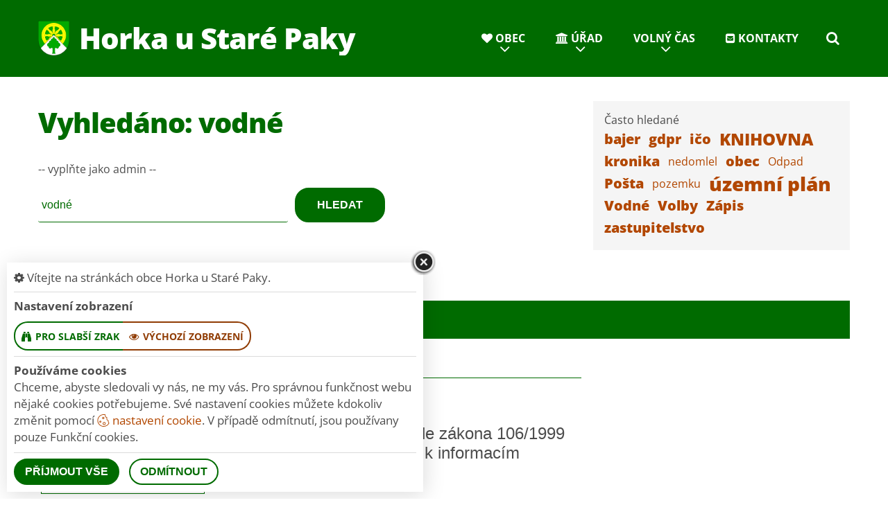

--- FILE ---
content_type: text/html; charset=utf-8
request_url: https://www.horkaustarepaky.cz/vyhledani?hledej=vodn%C3%A9
body_size: 9636
content:
<!DOCTYPE html>
<html lang="cs">
<head>
    <meta charset="utf-8">

    <meta name="robots" content="noindex">
    <meta name="keywords" content="Horka u Staré Paky, Obec, Úřad, Volný čas, Kontakty, ">
    <meta name="description" content=" Horka u Staré Paky je malebná obec v okrese Semily v libereckém kraji. Obci tvoří dvě místní části, Horka a Nedaříž. Obec leží ve výšce 503 m n.m. a tvoří předhůří Krkonoš. - Horka u Staré Paky">
    <meta name="viewport" content="width=device-width,initial-scale=1.0">
    <meta name="author" content="ObecInformuje.cz">
    <meta property="og:locale" content="cs_CZ">

    <meta http-equiv="X-UA-Compatible" content="IE=edge">

<link rel="apple-touch-icon" sizes="180x180" href="/www//cache/images-favicon-180-180.png">
<link rel="icon" type="image/png" sizes="32x32" href="/www//cache/images-favicon-32-32.png">
<link rel="icon" type="image/png" sizes="16x16" href="/www//cache/images-favicon-16-16.png">
<link rel="shortcut icon" href="/www/favicon.ico">
<link rel="manifest" href="/www/manifest.json">
<meta name="msapplication-TileColor" content="rgba(0, 107, 0, 1.0)">
<meta name="theme-color" content="rgba(0, 107, 0, 1.0)"><!-- og tags  -->
<meta property="og:type" content="website">
<meta property="og:title" content="Horka u Staré Paky">
<meta property="og:site_name" content="Horka u Staré Paky">
<meta property="og:url" content="https://www.horkaustarepaky.cz">
<meta property="og:logo" content="https://www.horkaustarepaky.cz/images/logo.png">
<meta property="og:description" content=" Horka u Staré Paky je malebná obec v okrese Semily v libereckém kraji. Obci tvoří dvě místní části, Horka a Nedaříž. Obec leží ve výšce 503 m n.m. a tvoří předhůří Krkonoš.">

<meta property="og:image" content="https://www.horkaustarepaky.cz/www//cache/images-logo-256-256.png">
<meta property="og:image:type" content="image/png">
<meta property="og:image:width" content="256">
<meta property="og:image:height" content="256">
<meta property="og:image:alt" content="Horka u Staré Paky">


<meta property="website:author" content="">
<meta property="fb:app_id" content="817583948820155">
    <title>vyhledáno: vodné - Horka u Staré Paky</title>

    <!-- Stylesheets-->
    <link rel="preload" href="/css/template/animate.css?v=25.4.2" as="style" onload="this.onload=null;this.rel='stylesheet'">
<noscript><link rel="stylesheet" href="/css/template/animate.css?v=25.4.2"></noscript>    <link rel="preload" href="/css/template/jquery.fancybox.css?v=25.4.2" as="style" onload="this.onload=null;this.rel='stylesheet'">
<noscript><link rel="stylesheet" href="/css/template/jquery.fancybox.css?v=25.4.2"></noscript>

        <link rel="stylesheet" type="text/css" href="/css/screen.css?v=25.4.2">
        <link rel="stylesheet" type="text/css" href="/css/search.css?v=25.4.2">
        <link rel="stylesheet" type="text/css" href="/custom/www/css/screen.css?v=25.4.2">
    <link rel="preload" href="/css/screen_async.css?v=25.4.2" as="style" onload="this.onload=null;this.rel='stylesheet'">
<noscript><link rel="stylesheet" href="/css/screen_async.css?v=25.4.2"></noscript>
    <link rel="stylesheet" media="print" href="/css/print.css?v=25.4.2" type="text/css">

    <!-- Daterangepicker CSS -->
    <link href="/sgAdmin/www//vendors/daterangepicker/daterangepicker.css?v=25.4.2" rel="stylesheet" type="text/css">
    <link href="/sgAdmin/www//vendors/pickr-widget/dist/pickr.min.css?v=25.4.2" rel="stylesheet" type="text/css">


    
<script type="application/ld+json">
    [{"@context":"https:\/\/schema.org\/","@type":"Organization","image":"https:\/\/www.horkaustarepaky.cz\/www\/images\/default.jpg","name":"Horka u Star\u00e9 Paky","url":"https:\/\/www.horkaustarepaky.cz\/www\/","logo":"https:\/\/www.horkaustarepaky.cz\/www\/images\/default.jpg","telephone":"481 595 485","email":"info@horkaustarepaky.cz","address":{"@type":"PostalAddress","streetAddress":"Horka u Star\u00e9 Paky 41","addressLocality":"Horka u Star\u00e9 Paky","postalCode":"512 34","addressCountry":"CS"},"location":{"@type":"Place","geo":{"@type":"GeoCoordinates","address":{"@type":"PostalAddress","streetAddress":"Horka u Star\u00e9 Paky 41","addressLocality":"Horka u Star\u00e9 Paky","postalCode":"512 34","addressCountry":"CS"}}}},{"@context":"https:\/\/schema.org\/","@type":"WebSite","name":"Horka u Star\u00e9 Paky","url":"https:\/\/www.horkaustarepaky.cz\/www\/","potentialAction":{"@type":"SearchAction","target":"https:\/\/www.horkaustarepaky.cz\/www\/vyhledani?hledej={search_term_string}","query-input":"required name=search_term_string"}},{"@context":"https:\/\/schema.org\/","@type":"BreadcrumbList","itemListElement":[{"@type":"ListItem","position":1,"name":"Hlavn\u00ed str\u00e1nka"}]}]
</script></head>

<body lang="cs" data-mobile-title="Vyhledávání" class="SearchSite open-user-settings settings- " data-url="/www/" data-path=""  data-url-path="vyhledani">

    <div class="page">


<header class="" id="snippet--header">
    <div id="stuck_container" class="stuck_container">
        <div class="mobileTitle">
            <span>Horka u Staré Paky</span>
        </div>
        <nav data-layout="rd-navbar-fixed"
             data-sm-layout="rd-navbar-fixed"
             data-md-device-layout="rd-navbar-static"
             data-lg-layout="rd-navbar-static"
             data-lg-device-layout="rd-navbar-static"
             data-stick-up-clone="true"
             data-md-stick-up-offset="150px"
             data-lg-stick-up-offset="150px"
             class="rd-navbar"
        >

            <div class="rd-navbar-inner">
                <div class="Logo rd-navbar-panel  ">
                    <button data-rd-navbar-toggle=".rd-navbar-nav-wrap" class="rd-navbar-toggle toggle-original" title="Navigace"><span></span></button>
                    <button class="search fa-search" title="Vyhledávání"></button>

                    <a href="/" class="mobileLogo">
                                                    <img src="/images/logo.png" alt="logo Horka u Staré Paky">
                        <span>Horka u Staré Paky</span>
                    </a>
                    <div class="brand_name">
                        <a href="/">
                                                        <img src="/images/logo.png" alt="logo Horka u Staré Paky">
                            <span>Horka u Staré Paky</span>
                        </a>
                    </div>
                </div>

                <div class="header-right">
                    <div class="rd-navbar-nav-wrap">
<ul class="Menu rd-navbar-nav">

        <li class=" ">
            <a href="/obec">
                <span class="icon fa-heart"></span>
                Obec
            </a>
                    <ul class="rd-navbar-dropdown">
                            <li class=" ">
                                <a href="/obec/historie-obce"><span class="icon fa-anchor"></span> Historie obce</a>
                            </li>
                            <li class=" ">
                                <a href="/obec/info-o-obci"><span class="icon fa-user"></span> Info o obci</a>
                            </li>
                            <li class=" ">
                                <a href="/obec/spolky"><span class="icon fa-futbol-o"></span> Spolky</a>
                            </li>
                            <li class=" ">
                                <a href="/obec/podnikatele"><span class="icon fa-shopping-cart"></span> Podnikatelé</a>
                            </li>
                            <li class=" ">
                                <a href="/obec/informacni-sms"><span class="icon fa-weixin"></span> Informační SMS</a>
                            </li>
                            <li class=" ">
                                <a href="/obec/zpravodaj"><span class="icon fa-file-text-o"></span> Zpravodaj</a>
                            </li>
                    </ul>
        </li>

        <li class=" ">
            <a href="/urad">
                <span class="icon fa-bank"></span>
                Úřad
            </a>
                <ul class="rd-navbar-megamenu">
                    <li>
                        <ul class="rd-megamenu-list">
        <li class=" ">
            <a href="/urad/zakladni-informace"><span class="icon fa-thumb-tack"></span> Základní informace</a>
                <ul>
                                    </ul>
        </li>
        <li class=" ">
            <a href="/urad/zakladni-informace/povinne-zverejnovane-informace"><span class="icon fa-file-text-o"></span> Povinně zveřejňované informace</a>
                <ul>
                    
                        <li class=" ">
                            <a href="/urad/zakladni-informace/povinne-zverejnovane-informace/schvalene-rozpocty-obce">Schválené rozpočty obce</a>
                        </li>
                </ul>
        </li>
        <li class=" ">
            <a href="/urad-2/uredni-deska-2"><span class="icon fa-legal"></span> Úřední deska</a>
                <ul>
    <li>
        <a href="/urad-2/uredni-deska-2/filtr/14239">Ministerstvo zemědělství - VV - opatření obecné povahy (lesní zákony)</a>
        <span class="date">22. 12. 2025 - 31. 3. 2026</span>
    </li>
    <li>
        <a href="/urad-2/uredni-deska-2/filtr/14240">Plánovaná kalkulace na rok 2026 - vodné</a>
        <span class="date">22. 12. 2025 - 31. 12. 2026</span>
    </li>
    <li>
        <a href="/urad-2/uredni-deska-2/filtr/14241">Plánovaná kalkulace na rok 2026 - stočné</a>
        <span class="date">22. 12. 2025 - 31. 12. 2026</span>
    </li>
</ul>
        </li>
        <li class=" ">
            <a href="/urad/formulare"><span class="icon fa-file-o"></span> Formuláře</a>
                <ul>
                                    </ul>
        </li>
        <li class=" ">
            <a href="/urad/obecni-vyhlasky"><span class="icon fa-file-text"></span> Obecní vyhlášky</a>
                <ul>
                                    </ul>
        </li>
        <li class=" ">
            <a href="/urad/vyberova-rizeni"><span class="icon fa-road"></span> Výběrová řízení</a>
                <ul>
                                    </ul>
        </li>
        <li class=" ">
            <a href="/urad/zastupitelstvo"><span class="icon fa-user"></span> Zastupitelstvo</a>
                <ul>
                    
                        <li class=" ">
                            <a href="/urad/zastupitelstvo/zapisy-ze-zasedani">Zápisy ze zasedání</a>
                        </li>
                </ul>
        </li>
        <li class=" ">
            <a href="/urad/chci-zaridit"><span class="icon fa-check"></span> Chci zařídit</a>
                <ul>
                    
                        <li class=" ">
                            <a href="/urad/chci-zaridit/poskytovani-informaci">Poskytování informací</a>
                        </li>

                        <li class=" ">
                            <a href="/urad/chci-zaridit/elektronicka-podatelna">Elektronická podatelna</a>
                        </li>

                        <li class=" ">
                            <a href="/urad/chci-zaridit/sluzby-a-poplatky">Služby a poplatky</a>
                        </li>

                        <li class=" ">
                            <a href="/urad/chci-zaridit/czech-point">Czech Point</a>
                        </li>
                </ul>
        </li>
        <li class=" ">
            <a href="/urad/verejne-zakazky"><span class="icon fa-yelp"></span> Veřejné zakázky</a>
                <ul>
                    
                        <li class=" ">
                            <a href="/urad/verejne-zakazky/smlouvy">Smlouvy</a>
                        </li>
                </ul>
        </li>
        <li class=" ">
            <a href="/urad/uzemni-plan-obce"><span class="icon fa-map-marker"></span> Územní plán obce</a>
                <ul>
                                    </ul>
        </li>
        <li class=" ">
            <a href="/urad/dulezite-telefony"><span class="icon fa-mobile-phone"></span> Důležité telefony</a>
                <ul>
                                    </ul>
        </li>
        <li class=" ">
            <a href="/urad/dulezite-odkazy"><span class="icon fa-chain"></span> Důležité odkazy</a>
                <ul>
                                    </ul>
        </li>
        <li class=" ">
            <a href="/urad/mikroregion-jilemnicko"><span class="icon fa-envelope-o"></span> Mikroregion Jilemnicko</a>
                <ul>
                    
                        <li class=" ">
                            <a href="/urad/mikroregion-jilemnicko/spolecenstvi-obci-jilemnicko">Společenství obcí Jilemnicko</a>
                        </li>

                        <li class=" ">
                            <a href="/urad/mikroregion-jilemnicko/technisky-svazek-obci-krkonose">Techniský svazek obcí Krkonoše</a>
                        </li>
                </ul>
        </li>
        <li class=" ">
            <a href="/urad/kanalizacni-rad">Kanalizační řád</a>
                <ul>
                                    </ul>
        </li>
        <li class=" ">
            <a href="/urad/strategicky-rozvojovy-plan-horka-u-stare-paky-2022-2032">Strategický rozvojový plán Horka u Staré Paky 2022 - 2032</a>
                <ul>
                                    </ul>
        </li>
        <li class=" ">
            <a href="/urad/nova-stranka">nová stránka</a>
                <ul>
                                    </ul>
        </li>
</ul>
                    </li>
                </ul>
        </li>

        <li class=" ">
            <a href="/volny-cas">
                
                Volný čas
            </a>
                    <ul class="rd-navbar-dropdown">
                            <li class=" ">
                                <a href="/volny-cas/udalosti"><span class="icon fa-calendar"></span> Události</a>
                            </li>
                            <li class=" ">
                                <a href="/volny-cas/fotogalerie"><span class="icon fa-photo"></span> Fotogalerie</a>
                            </li>
                            <li class=" ">
                                <a href="/volny-cas/tipy-na-vylet"><span class="icon fa-road"></span> Tipy na výlet</a>
                            </li>
                    </ul>
        </li>

        <li class=" ">
            <a href="/kontakty">
                <span class="icon fa-envelope-square"></span>
                Kontakty
            </a>
        </li>
</ul>




                    </div>

                    <a class="search-form_toggle fa-search" title="Hledat" href="/vyhledani"></a>

                    <form action="/vyhledani" method="post" class="Search search-form" id="frm-searchForm">
                        <label class="SearchInput search-form_label">
                            <input type="text" name="search" placeholder="hledaný text ..." class="search-form_input" autocomplete="off" id="" required data-nette-rules='[{"op":":filled","msg":"This field is required."}]' value="vodné">
                            <span class="search-form_liveout"></span>
                        </label>
                        <input type="submit" name="send" class="search-form_submit" value="Hledat">

                        <div class="SearchAdvanced">
                            <div class="SearchWhisperer"></div>
                            <div class="words">
                                <label>Často hledané</label>
                                <div class="search_words">
                                        <a href="/vyhledani?hledej=bajer" class="high4">bajer</a>
                                        <a href="/vyhledani?hledej=gdpr" class="high4">gdpr</a>
                                        <a href="/vyhledani?hledej=i%C4%8Do" class="high5">ičo</a>
                                        <a href="/vyhledani?hledej=KNIHOVNA" class="high7">KNIHOVNA</a>
                                        <a href="/vyhledani?hledej=kronika" class="high4">kronika</a>
                                        <a href="/vyhledani?hledej=nedomlel" class="high3">nedomlel</a>
                                        <a href="/vyhledani?hledej=obec" class="high4">obec</a>
                                        <a href="/vyhledani?hledej=Odpad" class="high3">Odpad</a>
                                        <a href="/vyhledani?hledej=Po%C5%A1ta" class="high4">Pošta</a>
                                        <a href="/vyhledani?hledej=pozemku" class="high3">pozemku</a>
                                        <a href="/vyhledani?hledej=%C3%BAzemn%C3%AD%20pl%C3%A1n" class="high10">územní plán</a>
                                        <a href="/vyhledani?hledej=Vodn%C3%A9" class="high5">Vodné</a>
                                        <a href="/vyhledani?hledej=Volby" class="high4">Volby</a>
                                        <a href="/vyhledani?hledej=Z%C3%A1pis" class="high6">Zápis</a>
                                        <a href="/vyhledani?hledej=zastupitelstvo" class="high4">zastupitelstvo</a>
                                </div>
                            </div>

                        </div>
                    <input type="hidden" name="_do" value="searchForm-submit"><!--[if IE]><input type=IEbug disabled style="display:none"><![endif]-->
</form>

                </div>

<div class="userSettings  Settings">
    <div>
        <div class="title">
            <span class="fa-cog"></span> Vítejte na stránkách obce Horka u Staré Paky.
            <span class="fa-times hideUserSettings"></span>
        </div>

        <div class="panel showType">
            <div class="title">Nastavení zobrazení</div>
        </div>
        <div class="icons">
            <a href="#" title="číst stránky nahlas" class="btn btn-primary-outline btn-xs fa-volume-up " data-title-disabled="předčítání v tomto prohlížeči není k dispozici" data-title="přečíst nahlas"><span>číst stránky nahlas</span></a>
            <a href="#" title="verze pro slabší zrak" class="btn btn-primary-outline btn-xs fa-binoculars "><span>pro slabší zrak</span></a>
            <a href="#" title="výchozí text stránek" class="btn btn-primary-outline btn-xs fa-eye active"><span>výchozí zobrazení</span></a>
        </div>

        <div class="panel cookies">

<div class="title">Používáme cookies</div>
<div class="description">
    Chceme, abyste sledovali vy nás, ne my vás. Pro správnou funkčnost webu nějaké cookies potřebujeme. Své nastavení cookies můžete kdokoliv změnit pomocí
    <a class="detailUserSettings" href="#"><svg version="1.1" id="Layer_1" xmlns="http://www.w3.org/2000/svg" xmlns:xlink="http://www.w3.org/1999/xlink"
     viewBox="0 0 299.049 299.049" xml:space="preserve" class="cookie">
<g>
    <g>
        <g>
            <path d="M289.181,206.929c-13.5-12.186-18.511-31.366-12.453-48.699c1.453-4.159-0.94-8.686-5.203-9.82
				c-27.77-7.387-41.757-38.568-28.893-64.201c2.254-4.492-0.419-9.898-5.348-10.837c-26.521-5.069-42.914-32.288-34.734-58.251
				c1.284-4.074-1.059-8.414-5.178-9.57C184.243,1.867,170.626,0,156.893,0C74.445,0,7.368,67.076,7.368,149.524
				s67.076,149.524,149.524,149.524c57.835,0,109.142-33.056,133.998-83.129C292.4,212.879,291.701,209.204,289.181,206.929z
				 M156.893,283.899c-74.095,0-134.374-60.281-134.374-134.374S82.799,15.15,156.893,15.15c9.897,0,19.726,1.078,29.311,3.21
				c-5.123,29.433,11.948,57.781,39.41,67.502c-9.727,29.867,5.251,62.735,34.745,74.752c-4.104,19.27,1.49,39.104,14.46,53.365
				C251.758,256.098,207.229,283.899,156.893,283.899z"></path>
            <path d="M76.388,154.997c-13.068,0-23.7,10.631-23.7,23.701c0,13.067,10.631,23.7,23.7,23.7c13.067,0,23.7-10.631,23.7-23.7
				C100.087,165.628,89.456,154.997,76.388,154.997z M76.388,187.247c-4.715,0-8.55-3.835-8.55-8.55s3.835-8.551,8.55-8.551
				c4.714,0,8.55,3.836,8.55,8.551S81.102,187.247,76.388,187.247z"></path>
            <path d="M173.224,90.655c0-14.9-12.121-27.021-27.02-27.021s-27.021,12.121-27.021,27.021c0,14.898,12.121,27.02,27.021,27.02
				C161.104,117.674,173.224,105.553,173.224,90.655z M134.334,90.655c0-6.545,5.325-11.871,11.871-11.871
				c6.546,0,11.87,5.325,11.87,11.871s-5.325,11.87-11.87,11.87S134.334,97.199,134.334,90.655z"></path>
            <path d="M169.638,187.247c-19.634,0-35.609,15.974-35.609,35.61c0,19.635,15.974,35.61,35.609,35.61
				c19.635,0,35.61-15.974,35.61-35.61C205.247,203.221,189.273,187.247,169.638,187.247z M169.638,243.315
				c-11.281,0-20.458-9.178-20.458-20.46s9.178-20.46,20.458-20.46c11.281,0,20.46,9.178,20.46,20.46
				S180.92,243.315,169.638,243.315z"></path>
        </g>
    </g>
</g>
</svg> nastavení cookie</a>.
    V případě odmítnutí, jsou používany pouze Funkční cookies.
</div>


<div id="accordionCookie" role="tablist" aria-multiselectable="true" class="panel-group panel-group-custom panel-group-light hide">
    <div class="panel panel-custom panel-light">
        <div id="accordionOneHeadingFunction" role="tab" class="panel-heading">
            <div class="panel-title">
                <a role="button" data-toggle="collapse" data-parent="#accordionCookie" href="#accordionFunction" aria-controls="accordionFunction" aria-expanded="false" class="collapsed">
                    <div class="panel-arrow"></div>
                    Funkční cookies
                </a>
                <div class="toggle toggle-lg toggle-light toggleCookie function" data-toggle-on="true" style="height: 32px; width: 64px;"><div class="toggle-slide"><div class="toggle-inner" style="width: 96px; margin-left: 0px;"><div class="toggle-on active" style="height: 32px; width: 48px; text-indent: -10.666666666666666px; line-height: 32px;"></div><div class="toggle-blob" style="height: 32px; width: 32px; margin-left: -16px;"></div><div class="toggle-off" style="height: 32px; width: 48px; margin-left: -16px; text-indent: 10.666666666666666px; line-height: 32px;"></div></div></div></div>
            </div>
        </div>
        <div id="accordionFunction" role="tabpanel" aria-labelledby="accordionOneHeadingFunction" class="panel-collapse collapse" aria-expanded="false" style="height: 1px;">
            <div class="panel-body">
                <p>Tyto soubory cookie jsou nezbytné pro fungování webových stránek, není tedy možné je zakázat. Slouží například k zobrazení stránek nebo k uložení cookie souhlasů. Tyto soubory cookie neukládají žádné informace, které lze přiřadit konkrétní osobě a jsou anonymní.</p>

                <table>
                            <tr class="first">
                                <td>Název</td>
                                <td>PHPSESSID</td>
                            </tr>
                            <tr >
                                <td>Doména</td>
                                <td>https://www.horkaustarepaky.cz</td>
                            </tr>
                            <tr >
                                <td>Expirace</td>
                                <td>2 týdny</td>
                            </tr>
                            <tr >
                                <td>Popis</td>
                                <td>Základní zajištění návaznosti zvolených funkcí po přechodu mezi stránkami.</td>
                            </tr>
                            <tr class="first">
                                <td>Název</td>
                                <td>user_settings</td>
                            </tr>
                            <tr >
                                <td>Doména</td>
                                <td>https://www.horkaustarepaky.cz</td>
                            </tr>
                            <tr >
                                <td>Expirace</td>
                                <td>1 rok</td>
                            </tr>
                            <tr >
                                <td>Popis</td>
                                <td>Zobrazení stránek podle nastavení uživatele.</td>
                            </tr>
                </table>
            </div>
        </div>
    </div>
    <div class="panel panel-custom panel-light">
        <div id="accordionOneHeadingAnalytics" role="tab" class="panel-heading">
            <div class="panel-title">
                <a role="button" data-toggle="collapse" data-parent="#accordionCookie" href="#accordionAnalytics" aria-controls="accordionAnalytics" aria-expanded="false" class="collapsed">
                    <div class="panel-arrow"></div>
                    Analytická cookies
                </a>
                <div class="toggle toggle-lg toggle-light toggleCookie analytics" data-toggle-on="" style="height: 32px; width: 64px;"><div class="toggle-slide"><div class="toggle-inner" style="width: 96px; margin-left: 0px;"><div class="toggle-on active" style="height: 32px; width: 48px; text-indent: -10.666666666666666px; line-height: 32px;"></div><div class="toggle-blob" style="height: 32px; width: 32px; margin-left: -16px;"></div><div class="toggle-off" style="height: 32px; width: 48px; margin-left: -16px; text-indent: 10.666666666666666px; line-height: 32px;"></div></div></div></div>
            </div>
        </div>
        <div id="accordionAnalytics" role="tabpanel" aria-labelledby="accordionOneHeadingAnalytics" class="panel-collapse collapse" aria-expanded="false" style="height: 1px;">
            <div class="panel-body">
                <p>Tyto soubory cookie se používají ke zlepšení fungování webových stránek. Umožňují nám rozpoznat a sledovat počet návštěvníků a sledovat, jak návštěvníci web používají. Tyto cookie neshromažďují informace, které by vás mohly identifikovat. Pomocí těchto nástrojů analyzujeme a zlepšujeme funkčnost našich webových stránek.</p>

                <table>
                            <tr class="first">
                                <td>Název</td>
                                <td>_ga</td>
                            </tr>
                            <tr >
                                <td>Doména</td>
                                <td>google.com</td>
                            </tr>
                            <tr >
                                <td>Expirace</td>
                                <td>2 roky</td>
                            </tr>
                            <tr >
                                <td>Popis</td>
                                <td>Cookie aplikace Google analytics pro identifikaci uživatele.</td>
                            </tr>
                            <tr class="first">
                                <td>Název</td>
                                <td>_gid</td>
                            </tr>
                            <tr >
                                <td>Doména</td>
                                <td>google.com</td>
                            </tr>
                            <tr >
                                <td>Expirace</td>
                                <td>1 den</td>
                            </tr>
                            <tr >
                                <td>Popis</td>
                                <td>Cookie aplikace Google analytics pro měření v rámci jednoho dne.</td>
                            </tr>
                </table>
            </div>
        </div>
    </div>

</div>        </div>
        <div class="buttonLine">
            <button class="btn btn-primary btn-sm saveAll">Příjmout vše</button>
            <button class="btn btn-primary-outline btn-sm saveMin">Odmítnout</button>
            <button class="btn btn-primary-outline btn-sm save hide">Uložit moje volby</button>
        </div>
    </div>
</div>

            </div>
        </nav>
    </div>

</header>

        <main class="">
            <div class="widther flashMassage">
            </div>


<section class="well5">
    <div class="container">
        <div class="row">
            <div class="col-sm-10 col-md-8">
                <h1>Vyhledáno: vodné</h1>
                <div class="mt2">


    <div class="content " >
        <div class="text"><p>-- vyplňte jako admin --</p></div>
    </div>


                    <form action="/vyhledani" method="post" class="rd-search rd-search-inline max-width-2 mt1" id="frm-searchForm">
                        <div class="SearchInput">
                            <div class="form-group">
                                <input type="text" name="search" placeholder="hledaný text ..." class="search-form_input" autocomplete="off" id="frm-searchForm-search" required data-nette-rules='[{"op":":filled","msg":"This field is required."}]' value="vodné">
                            </div>
                            <input type="submit" name="send" class="btn btn-sm btn-primary" value="Hledat">
                        </div>
                    <input type="hidden" name="_do" value="searchForm-submit"><!--[if IE]><input type=IEbug disabled style="display:none"><![endif]-->
</form>

                    <div class="SearchWhisperer"></div>
                </div>
            </div>
            <div class="col-sm-10 col-md-4 offset-sm-top-30 offset-md-top-0">
                <div class="SearchAdvanced words bg1">
                    <div class="words">
                        <label>Často hledané</label>
                        <div class="search_words">
                                <a href="/vyhledani?hledej=bajer" class="high4">bajer</a>
                                <a href="/vyhledani?hledej=gdpr" class="high4">gdpr</a>
                                <a href="/vyhledani?hledej=ičo" class="high5">ičo</a>
                                <a href="/vyhledani?hledej=KNIHOVNA" class="high7">KNIHOVNA</a>
                                <a href="/vyhledani?hledej=kronika" class="high4">kronika</a>
                                <a href="/vyhledani?hledej=nedomlel" class="high3">nedomlel</a>
                                <a href="/vyhledani?hledej=obec" class="high4">obec</a>
                                <a href="/vyhledani?hledej=Odpad" class="high3">Odpad</a>
                                <a href="/vyhledani?hledej=Pošta" class="high4">Pošta</a>
                                <a href="/vyhledani?hledej=pozemku" class="high3">pozemku</a>
                                <a href="/vyhledani?hledej=územní plán" class="high10">územní plán</a>
                                <a href="/vyhledani?hledej=Vodné" class="high5">Vodné</a>
                                <a href="/vyhledani?hledej=Volby" class="high4">Volby</a>
                                <a href="/vyhledani?hledej=Zápis" class="high6">Zápis</a>
                                <a href="/vyhledani?hledej=zastupitelstvo" class="high4">zastupitelstvo</a>
                        </div>
                    </div>
                </div>
            </div>
            <div class="col-sm-12 mt2">
                <!-- Search results-->
                <div class="h5">Nalezeno: 1 výsledek</div>

                <div class="row rd-material-tabs SectionSearch">
                    <div class="rd-material-tabs__list col-12 tl">
                        <ul>
                            <li class="rd-material-tab">
                                <a href="#all">Vše</a>
                            </li>
                            <li class="rd-material-tab ">
                                <a href="#sitesTexts">
Informace
                                                                        (1)
                                </a>
                            </li>
                        </ul>
                    </div>
                    <div class="rd-material-tabs__container col-sm-8 col-12">
                        <div class="rd-material-tab">

<div class="height-fill">
    <article class="Site SectionSearch SectionItem box">
        <div class="box-content">
            <h3 class="h6"><a href="/urad/chci-zaridit/poskytovani-informaci">Poskytování informací</a></h3>
            <div class="row offset-top-18">
                <div class="col-12 col-sm-4 tc">
                    <div class="box-image">
                        <span class="icon img-border fa fa-comments"></span>
                    </div>
                </div>
                <div class="col-12 col-sm-8">
                    <p class="small"><span class="fa-clock-o" title="publikováno"></span> publikováno 29. 5. 2024</p>
                    <ul class="info">
                        <li><span class="fa fa-user" title="autor"></span><span>Broňa Hamplová</span></li>
                    </ul>
                    <div class="box-perex">
                        <p style="line-height: 1.2; font-family: 'Roboto Condensed', -apple-system, BlinkMacSystemFont, 'Segoe UI', Roboto, 'Helvetica Neue', Arial, sans-serif; margin-top: 0px; letter-spacing: 0px; font-size: 24px;" data-mce-style="line-height: 1.2; font-family: 'Roboto Condensed', -apple-system, BlinkMacSystemFont, 'Segoe UI', Roboto, 'Helvetica Neue', Arial, sans-serif; margin-top: 0px; letter-spacing: 0px; font-size: 24px;">Poskytování informací podle zákona 106/1999 Sb. o svobodném přístupu k informacím </p><p style="line-height: 1.33333; font-family: 'Roboto Condensed', -apple-system, BlinkMacSystemFont, 'Segoe UI', Roboto, 'Helvetica Neue', Arial, sans-serif; margin-bottom: 0px; font-weight: bold; letter-spacing: -0.03em; font-size: 22px; text-transform: uppercase;" data-mce-style="line-height: 1.33333; font-family: 'Roboto Condensed', -apple-system, BlinkMacSystemFont, 'Segoe UI', Roboto, 'Helvetica Neue', Arial, sans-serif; margin-bottom: 0px; font-weight: bold; letter-spacing: -0.03em; font-size: 22px; text-transform: uppercase;">ŽADATEL O INFORMACE</p>
                    </div>
                </div>
            </div>
        </div>
        <div class="box-footer">
        </div>
    </article>
</div>


                             <div class="row mt2">
                                <div class="col-12 text-center">
                                </div>
                            </div>

                        </div>
                            <div class="rd-material-tab">

<div class="height-fill">
    <article class="Site SectionSearch SectionItem box">
        <div class="box-content">
            <h3 class="h6"><a href="/urad/chci-zaridit/poskytovani-informaci">Poskytování informací</a></h3>
            <div class="row offset-top-18">
                <div class="col-12 col-sm-4 tc">
                    <div class="box-image">
                        <span class="icon img-border fa fa-comments"></span>
                    </div>
                </div>
                <div class="col-12 col-sm-8">
                    <p class="small"><span class="fa-clock-o" title="publikováno"></span> publikováno 29. 5. 2024</p>
                    <ul class="info">
                        <li><span class="fa fa-user" title="autor"></span><span>Broňa Hamplová</span></li>
                    </ul>
                    <div class="box-perex">
                        <p style="line-height: 1.2; font-family: 'Roboto Condensed', -apple-system, BlinkMacSystemFont, 'Segoe UI', Roboto, 'Helvetica Neue', Arial, sans-serif; margin-top: 0px; letter-spacing: 0px; font-size: 24px;" data-mce-style="line-height: 1.2; font-family: 'Roboto Condensed', -apple-system, BlinkMacSystemFont, 'Segoe UI', Roboto, 'Helvetica Neue', Arial, sans-serif; margin-top: 0px; letter-spacing: 0px; font-size: 24px;">Poskytování informací podle zákona 106/1999 Sb. o svobodném přístupu k informacím </p><p style="line-height: 1.33333; font-family: 'Roboto Condensed', -apple-system, BlinkMacSystemFont, 'Segoe UI', Roboto, 'Helvetica Neue', Arial, sans-serif; margin-bottom: 0px; font-weight: bold; letter-spacing: -0.03em; font-size: 22px; text-transform: uppercase;" data-mce-style="line-height: 1.33333; font-family: 'Roboto Condensed', -apple-system, BlinkMacSystemFont, 'Segoe UI', Roboto, 'Helvetica Neue', Arial, sans-serif; margin-bottom: 0px; font-weight: bold; letter-spacing: -0.03em; font-size: 22px; text-transform: uppercase;">ŽADATEL O INFORMACE</p>
                    </div>
                </div>
            </div>
        </div>
        <div class="box-footer">
        </div>
    </article>
</div>


                                <div class="row mt2">
                                    <div class="col-12 text-center">
                                    </div>
                                </div>
                            </div>
                    </div>
                </div>
            </div>
        </div>
    </div>
</section>
        </main>

<div tabindex="-1" role="dialog" aria-hidden="true" class="pswp">
    <div class="pswp__bg"></div>
    <div class="pswp__scroll-wrap">
        <div class="pswp__container">
            <div class="pswp__item"></div>
            <div class="pswp__item"></div>
            <div class="pswp__item"></div>
        </div>
        <div class="pswp__ui pswp__ui--hidden">
            <div class="pswp__top-bar">
                <div class="pswp__counter"></div>
                <button title="Close (Esc)" class="pswp__button pswp__button--close"></button>
                <button title="Share" class="pswp__button pswp__button--share"></button>
                <button title="Toggle fullscreen" class="pswp__button pswp__button--fs"></button>
                <button title="Zoom in/out" class="pswp__button pswp__button--zoom"></button>
                <div class="pswp__preloader">
                    <div class="pswp__preloader__icn">
                        <div class="pswp__preloader__cut">
                            <div class="pswp__preloader__donut"></div>
                        </div>
                    </div>
                </div>
            </div>
            <div class="pswp__share-modal pswp__share-modal--hidden pswp__single-tap">
                <div class="pswp__share-tooltip"></div>
            </div>
            <button title="Previous (arrow left)" class="pswp__button pswp__button--arrow--left"></button>
            <button title="Next (arrow right)" class="pswp__button pswp__button--arrow--right"></button>
            <div class="pswp__caption">
                <div class="pswp__caption__center"></div>
            </div>
        </div>
    </div>
</div>

<!-- Modal -->
<div class="modal fade" id="exampleModalCenter" tabindex="-1" role="dialog" aria-hidden="true">
    <div class="modal-dialog modal-dialog-centered" role="document">
        <div class="modal-content">
            <div class="modal-header">
                <label class="modal-title">...</label>
                <button type="button" class="close" data-dismiss="modal" aria-label="Close">
                    <span aria-hidden="true">&times;</span>
                </button>
            </div>
            <div class="modal-body">
                ...
            </div>
        </div>
    </div>
</div>


<footer>
    <div class="footer-top">
        <div class="container">
            <div class="row row-30">
                <div class="col-12 col-sm-6 col-md-4 footer-newsletter" id="odber-novinek">
                    <p class="h3"><a href="/module-newsletter" class="link link-md link-primary">Dostávejte novinky</a></p>
                    <form action="/vyhledani" method="post" class="subscribe-form ajax Newsletter" id="frm-newsletterForm">
                        <div class="form-group">
                            <label class="form-label-outside" for="frm-newsletterForm-email">Email:</label>
                            <input type="email" name="email" placeholder="Zadejte e-mail" class="form-control" id="frm-newsletterForm-email" required data-nette-rules='[{"op":":filled","msg":"Vyplňte email."},{"op":":email","msg":"Zadejte platný email"}]'>
                        </div>
                        <div class="form-group">
                            <input type="submit" name="send" class="btn mt1" value="odebírat">
                        </div>
                    <input type="hidden" name="_do" value="newsletterForm-submit"><!--[if IE]><input type=IEbug disabled style="display:none"><![endif]-->
</form>

                </div>
                <div class="col-12 col-sm-6 col-md-4 footer-contact col-print-12">
                    <p class="h3">Kontakt</p>
                    <address class="addr">
                        <p><strong>Obec Horka u Staré Paky</strong><br>
                        Horka u Staré Paky 41<br>
                        512 34 Horka u Staré Paky</p>
                        <dl>
                            <dt>Telefon:</dt>
                            <dd><a href="tel:481595485" title="Zavolat">481 595 485</a></dd>
                        </dl>
                        <dl>
                            <dt>E-mail:</dt>
                            <dd><a href="mailto:info@horkaustarepaky.cz" title="Poslat e-mail">info@horkaustarepaky.cz</a></dd>
                        </dl>
                        <dl>
                            <dt>Datová schránka:</dt>
                            <dd><strong>nkdazf6</strong></dd>
                        </dl>
                    </address>
                </div>
                <div class="col-12 col-sm-6 col-md-4 footer-social">

                    <p class="h3 speech" >
                        Obecní znaky
                    </p>
                    <div class="speech">


    <div class="content " >
        <div class="text active" ><div class="row"><div class="col6"><p class="tc">Obecní znak</p><div class="row mt2"><div class="col-12"><figure class="image_link text-center"><a class="thumbnail-offer" href="../images/default.jpg" data-photo-swipe-item="" data-size="420x263" data-mce-href="/images/default.jpg"><img style="max-height: 170px;" src="/www/images/logo.png" alt="znak Horka u Staré Paky" data-crop="0x4x818x900" data-mce-src="/www/images/logo.png" data-mce-style="max-height: 170px;"></a><span class="title">&nbsp;<span style="font-family: inherit; font-size: 1em; font-weight: 400; background-color: rgba(51, 51, 51, 0.1); color: #ffffff; display: inline !important;" data-mce-style="font-family: inherit; font-size: 1em; font-weight: 400; background-color: rgba(51, 51, 51, 0.1); color: #ffffff; display: inline !important;">&nbsp;</span></span></figure></div></div></div><div class="col6"><p class="tc">Obecní vlajka</p><div class="row mt2"><div class="col-12"><figure class="image_link text-center"><a class="thumbnail-offer" href="../images/default.jpg" data-photo-swipe-item="" data-size="420x263" data-mce-href="/images/default.jpg"><img style="max-height: 120px;" src="../images/default.jpg" alt="vlajka Horka u Staré Paky" data-mce-src="/images/default.jpg" data-mce-style="max-height: 120px;"></a><span class="title">&nbsp;</span></figure></div></div></div></div></div>
    </div>

                    </div>

                    <p class="h3">Úřední hodiny</p>
                    <div class="unit unit-horizontal unit-spacing-xs">
                        <div class="unit-body">
                            <span><span class="day">po</span> <span class="time">8:00 - 12:00</span> a <span class="time">12:30 - 16:30</span><br/><span class="day">út</span> <span class="time">8:00 - 12:00</span><br/><span class="day">st</span> <span class="time">8:00 - 12:00</span> a <span class="time">12:30 - 16:30</span><br/><span class="day">čt</span> <span class="time">8:00 - 12:00</span><br/><span class="day">pá</span> <span class="time">8:00 - 12:00</span></span>
                        </div>
                    </div>
                </div>
            </div>
        </div>
    </div>
    <div class="footer-bottom">
        <div class="container">
            <div class="copy">
                <a href="/">&copy;  2026 Horka u Staré Paky</a> |
                <a href="/prohlaseni-o-pristupnosti">Prohlášení o přístupnosti</a> |
                    <a href="/admin/poor-eyesight">Pro slabší zrak</a>
                 |
                <a href="/mapa-stranek">Mapa stránek</a> |
                <a class="showUserSettings" href="#">
                    <span class="fa-cog"></span>
                    Nastavení stránek a 
<svg version="1.1" id="Layer_1" xmlns="http://www.w3.org/2000/svg" xmlns:xlink="http://www.w3.org/1999/xlink"
     viewBox="0 0 299.049 299.049" xml:space="preserve" class="cookie">
<g>
    <g>
        <g>
            <path d="M289.181,206.929c-13.5-12.186-18.511-31.366-12.453-48.699c1.453-4.159-0.94-8.686-5.203-9.82
				c-27.77-7.387-41.757-38.568-28.893-64.201c2.254-4.492-0.419-9.898-5.348-10.837c-26.521-5.069-42.914-32.288-34.734-58.251
				c1.284-4.074-1.059-8.414-5.178-9.57C184.243,1.867,170.626,0,156.893,0C74.445,0,7.368,67.076,7.368,149.524
				s67.076,149.524,149.524,149.524c57.835,0,109.142-33.056,133.998-83.129C292.4,212.879,291.701,209.204,289.181,206.929z
				 M156.893,283.899c-74.095,0-134.374-60.281-134.374-134.374S82.799,15.15,156.893,15.15c9.897,0,19.726,1.078,29.311,3.21
				c-5.123,29.433,11.948,57.781,39.41,67.502c-9.727,29.867,5.251,62.735,34.745,74.752c-4.104,19.27,1.49,39.104,14.46,53.365
				C251.758,256.098,207.229,283.899,156.893,283.899z"></path>
            <path d="M76.388,154.997c-13.068,0-23.7,10.631-23.7,23.701c0,13.067,10.631,23.7,23.7,23.7c13.067,0,23.7-10.631,23.7-23.7
				C100.087,165.628,89.456,154.997,76.388,154.997z M76.388,187.247c-4.715,0-8.55-3.835-8.55-8.55s3.835-8.551,8.55-8.551
				c4.714,0,8.55,3.836,8.55,8.551S81.102,187.247,76.388,187.247z"></path>
            <path d="M173.224,90.655c0-14.9-12.121-27.021-27.02-27.021s-27.021,12.121-27.021,27.021c0,14.898,12.121,27.02,27.021,27.02
				C161.104,117.674,173.224,105.553,173.224,90.655z M134.334,90.655c0-6.545,5.325-11.871,11.871-11.871
				c6.546,0,11.87,5.325,11.87,11.871s-5.325,11.87-11.87,11.87S134.334,97.199,134.334,90.655z"></path>
            <path d="M169.638,187.247c-19.634,0-35.609,15.974-35.609,35.61c0,19.635,15.974,35.61,35.609,35.61
				c19.635,0,35.61-15.974,35.61-35.61C205.247,203.221,189.273,187.247,169.638,187.247z M169.638,243.315
				c-11.281,0-20.458-9.178-20.458-20.46s9.178-20.46,20.458-20.46c11.281,0,20.46,9.178,20.46,20.46
				S180.92,243.315,169.638,243.315z"></path>
        </g>
    </g>
</g>
</svg>                    cookies
                </a>

            </div>

        </div>
    </div>


<div class="OiRow">
    <div class="container">
        <a href="https://www.obecinformuje.cz" target="_blank">
        provozováno na platformě
        <img src="/images/logo-oi.png" alt="Obec Informuje">
        Obec Informuje
        </a>
    </div>
</div></footer>

        <div id="formConfirmDialog" class="DialogForm" title="Vyplňte..."></div>

    </div>
    <!-- jquery -->
    <script src="/js/jquery.js?v=25.4.2"></script>
    <script src="/js/template/jquery-migrate-1.2.1.js?v=25.4.2"></script>
    <script async src="/js/fclass/Actualiity.js?v=25.4.2"></script>
    <script async src="/js/fclass/article.js?v=25.4.2"></script>
    <script async src="/js/fclass/checkbox.js?v=25.4.2"></script>
    <script async src="/js/fclass/event.js?v=25.4.2"></script>
    <script async src="/js/fclass/files.js?v=25.4.2"></script>
    <script async src="/js/fclass/homepage.js?v=25.4.2"></script>
    <script async src="/js/fclass/menu.js?v=25.4.2"></script>
    <script async src="/js/fclass/search.js?v=25.4.2"></script>
    <script async src="/js/fclass/sign.js?v=25.4.2"></script>
    <script async src="/js/fclass/signpost.js?v=25.4.2"></script>
    <script async src="/js/fclass/speech.js?v=25.4.2"></script>
    <script async src="/js/fclass/tabs.js?v=25.4.2"></script>
    <script async src="/js/fclass/view-box.js?v=25.4.2"></script>
        <script src="/modules//Office/www/js/front/budgets.js?v=25.4.2"></script>
        <script src="/modules//Office/www/js/front/contracts.js?v=25.4.2"></script>
        <script src="/modules//Office/www/js/front/documents.js?v=25.4.2"></script>
        <script src="/modules//Office/www/js/front/forms.js?v=25.4.2"></script>
        <script src="/modules//Office/www/js/front/minutes-from-council.js?v=25.4.2"></script>
        <script src="/modules//Office/www/js/front/official-desk-munis.js?v=25.4.2"></script>
        <script src="/modules//Office/www/js/front/official-desk.js?v=25.4.2"></script>
        <script src="/modules//Persons/www/js/front/account.js?v=25.4.2"></script>
        <script src="/modules//Persons/www/js/front/newsletter.js?v=25.4.2"></script>
        <script src="/modules//Persons/www/js/front/payments.js?v=25.4.2"></script>
        <script src="/modules//Persons/www/js/front/sign-person.js?v=25.4.2"></script>
        <script src="/modules//Reservation/www/js/front/reservation-cider-house.js?v=25.4.2"></script>
        <script src="/modules//Reservation/www/js/front/reservation.js?v=25.4.2"></script>
        <script src="/modules//Surveys/www/js/front/surveys.js?v=25.4.2"></script>
        <script src="/modules//Tour/www/js/front/tour-360.js?v=25.4.2"></script>
        <script src="/modules//Tour/www/js/front/tour-aerial.js?v=25.4.2"></script>
        <script src="/modules//Tour/www/js/front/tour-detail.js?v=25.4.2"></script>
        <script src="/modules//Tour/www/js/front/tour-video.js?v=25.4.2"></script>
        <script src="/modules//Tour/www/js/front/tour.js?v=25.4.2"></script>
    <script src="/custom/www/js/main.js?v=25.4.2"></script>
    <!-- scripts -->
    <script async src="/js/template/html5shiv.js?v=25.4.2"></script>
    <script src="/js/template/device.min.js?v=25.4.2"></script>
    <script src="/js/template/script.js?v=25.4.2"></script>
    <script src="/js/template/plugin.rdRange.js?v=25.4.2"></script>
    <script async src="/js/main.js?v=25.4.2"></script>
    <!-- autoellipsis -->
    <script async src="/js/autoellipsis/autoellipsis.min.js?v=25.4.2"></script>
    <!-- Toggles JavaScript -->
    <script src="/sgAdmin/www//vendors/jquery-toggles/toggles.min.js?v=25.4.2"></script>
    <script src="/sgAdmin/www//js/template/toggle-data.js?v=25.4.2"></script>

    <!-- Daterangepicker JavaScript -->
    <script src="/sgAdmin/www//vendors/moment/min/moment.min.js?v=25.4.2"></script>
    <script src="/sgAdmin/www//vendors/daterangepicker/daterangepicker.js?v=25.4.2"></script>
    <script src="/sgAdmin/www//js/template/daterangepicker-data.js?v=25.4.2"></script>



</body>
</html>


--- FILE ---
content_type: text/css
request_url: https://www.horkaustarepaky.cz/css/screen_async.css?v=25.4.2
body_size: 4881
content:
@charset "UTF-8";
/**
 * Konfigurace barev a obrazku
 * @author Martin Stránský SG <mstransky7@gmail.com>
 * GENERATED 
 */
@import '../js/tinymce/skins/lightgray/skin.min.css';
@import '../css/themify-icons.css';
/**
 * funkce
 * @author Martin Stránský SG <mstransky7@gmail.com>
 */
/**
  Maxinalni delka contentu
  @row_height : body_font_size * body_line_height
 */
/**
  Maxinalni delka contentu - color_1 background
  @row_height : body_font_size * body_line_height
 */
/**
  Maxinalni delka contentu - color_1 backgroung
  @row_height : body_font_size * body_line_height
 */
/**
  Maxinalni delka contentu - color_1 backgroung
  @row_height : body_font_size * body_line_height
 */
/**
  Maxinalni delka contentu - color_datk backgroung
  @row_height : body_font_size * body_line_height
 */
.heightFill {
  position: relative;
  display: flex;
  flex-direction: column;
  align-items: stretch;
}
.heightFill > * {
  flex-grow: 1;
  flex-shrink: 0;
}
/**
 * Styl pro formular
 * @author Martin Stránský SG <mstransky7@gmail.com>
 */
button,
input[type='button'] {
  background: none;
  border: none;
  display: inline-block;
  margin: 0;
  padding: 0;
  outline: none;
  outline-offset: 0;
  overflow: visible;
  cursor: pointer;
  -webkit-appearance: none;
}
input[type='text'],
input[type='time'],
input[type='url'],
input[type='month'],
input[type='week'],
input[type='email'],
input[type='color'],
input[type='datetime'],
input[type='datetime-local'],
input[type='range'],
input[type='search'],
input[type='tel'],
input[type='date'],
input[type='password'],
input[type='number'] {
  outline: none;
  background-color: transparent;
  border: none;
  -webkit-appearance: none;
  border-radius: 0;
  vertical-align: baseline;
  box-shadow: none;
}
.radio {
  position: relative;
}
.radio.checked {
  color: var(--color_text_dark) !important;
}
.radio.checked .radio-custom-dummy {
  background: var(--color_1);
  border-color: var(--color_text_dark);
  border-width: 4px;
}
.radio .radio-custom,
.radio-inline .radio-custom,
.checkbox .checkbox-custom,
.checkbox-inline .checkbox-custom {
  opacity: 0;
}
.radio .radio-custom,
.radio .radio-custom-dummy,
.radio-inline .radio-custom,
.radio-inline .radio-custom-dummy,
.checkbox .checkbox-custom,
.checkbox .checkbox-custom-dummy,
.checkbox-inline .checkbox-custom,
.checkbox-inline .checkbox-custom-dummy {
  position: absolute;
  width: 14px;
  height: 14px;
  margin-left: -20px;
  margin-top: 5px;
  outline: none;
  cursor: pointer;
}
input::placeholder {
  opacity: 0.5;
}
.radio .radio-custom-dummy,
.radio-inline .radio-custom-dummy,
.checkbox .checkbox-custom-dummy,
.checkbox-inline .checkbox-custom-dummy {
  pointer-events: none;
  background: var(--color_background_transparent);
  box-shadow: inset 1px 1px 1px rgba(0, 0, 0, 0.15);
}
.radio .radio-custom-dummy:after,
.radio-inline .radio-custom-dummy:after,
.checkbox .checkbox-custom-dummy:after,
.checkbox-inline .checkbox-custom-dummy:after {
  position: absolute;
  opacity: 0;
}
.radio .radio-custom:focus,
.radio-inline .radio-custom:focus,
.checkbox .checkbox-custom:focus,
.checkbox-inline .checkbox-custom:focus {
  outline: none;
}
.radio-custom:checked + .radio-custom-dummy:after,
.checkbox-custom:checked + .checkbox-custom-dummy:after {
  opacity: 1;
}
.radio .radio-custom-dummy,
.radio-inline .radio-custom-dummy {
  border-radius: 50%;
}
.radio .radio-custom-dummy:after,
.radio-inline .radio-custom-dummy:after {
  content: '';
  top: 3px;
  right: 3px;
  bottom: 3px;
  left: 3px;
  background: var(--color_text);
  border-radius: 50%;
}
.checkbox,
.checkbox-inline {
  padding-left: 20px;
  position: relative;
}
.checkbox .checkbox-custom-dummy,
.checkbox-inline .checkbox-custom-dummy {
  pointer-events: none;
  border-radius: 3px;
  margin-left: 0;
  left: 0;
}
.checkbox .checkbox-custom-dummy:after,
.checkbox-inline .checkbox-custom-dummy:after {
  content: '\e5ca';
  font-family: 'Material Icons';
  font-size: 20px;
  line-height: 10px;
  position: absolute;
  top: 0;
  left: 0;
  color: var(--color_text);
}
.radio {
  padding-left: 25px;
}
.radio .radio-custom-dummy {
  width: 16px;
  height: 16px;
  margin-top: 4px;
  margin-left: -25px;
}
.radio .radio-custom-dummy:after {
  background: var(--color_1);
}
.radio.error {
  border-color: #a10000;
  color: #a10000;
}
/* container - start */
.container .error,
.container .ui-state-error {
  color: var(--color_background);
  background: #a10000;
  border: 0;
  padding: 6px 10px;
  margin-top: 0;
  list-style: none;
}
/* container - end */
/* form - start */
form .form-group {
  margin-top: 10px;
}
form .form-group-inline {
  display: flex;
  margin-top: 10px;
}
form .form-group-inline label {
  display: inline-block;
  margin-top: 10px !important;
  line-height: 43px;
  margin-block: 0;
  margin-right: 10px;
}
form .form-group-inline input,
form .form-group-inline select {
  margin-top: 10px;
}
form .form-label {
  font-weight: bold;
  color: var(--color_1);
  margin-top: 15px;
}
form label {
  font-size: 15px;
}
form input,
form select,
form textarea {
  font-size: 15px;
  border: 0;
}
form input:focus,
form select:focus,
form textarea:focus {
  outline: 0;
}
form select,
form input[type='text'],
form input[type='time'],
form input[type='url'],
form input[type='month'],
form input[type='week'],
form input[type='email'],
form input[type='color'],
form input[type='datetime'],
form input[type='datetime-local'],
form input[type='range'],
form input[type='search'],
form input[type='tel'],
form input[type='date'],
form input[type='password'],
form input[type='number'],
form input[type='file'],
form textarea {
  line-height: 22px;
  background: transparent;
  display: inline-block;
  border-radius: 3px;
  border: 1px solid var(--color_background_transparent);
  border-bottom: 1px solid var(--color_1);
  width: 100%;
  color: var(--color_1);
  margin: 0;
  padding: 8px 10px;
  font-size: 16px;
}
form select {
  height: 39px;
  padding-top: 7px;
  padding-bottom: 7px;
}
form textarea {
  width: 100%;
  height: 162px;
}
form.info {
  position: relative;
}
form.info p {
  margin: 0;
}
form.buttonLine {
  margin-top: 18px;
}
form ul.error {
  padding: 6px 12px;
  background: #a10000;
  color: var(--color_background);
  margin-bottom: 12px;
}
form label.checkbox {
  border-bottom: 0;
  margin-bottom: 14px;
  font-size: 16px;
}
form label.checkbox .checkbox-custom-dummy:after {
  font-family: 'FontAwesome';
  content: "\f14a";
  color: var(--color_1);
  top: 2px;
}
form label.checkbox.input {
  border: 1px solid var(--color_background_transparent);
  border-bottom: 1px solid var(--color_1);
  border-radius: 3px;
  margin: 0;
  padding: 10px 16px 10px 30px;
}
form label.checkbox.input .checkbox-custom-dummy {
  left: 8px;
  margin-top: 4px;
}
form .form-group.valid,
form .inputModal.valid {
  position: relative;
}
form .form-group.valid input[type=email],
form .inputModal.valid input[type=email],
form .form-group.valid input[type=password],
form .inputModal.valid input[type=password],
form .form-group.valid input[type=text],
form .inputModal.valid input[type=text],
form .form-group.valid input[type=number],
form .inputModal.valid input[type=number] {
  border-color: #098114;
}
form .form-group.valid:after,
form .inputModal.valid:after {
  font-family: FontAwesome;
  content: "\f058";
  position: absolute;
  right: 8px;
  top: 8px;
  color: #098114;
}
form .form-group.novalid input[type=email],
form .inputModal.novalid input[type=email],
form .form-group.novalid input[type=password],
form .inputModal.novalid input[type=password],
form .form-group.novalid input[type=text],
form .inputModal.novalid input[type=text],
form .form-group.novalid input[type=number],
form .inputModal.novalid input[type=number] {
  border-color: #a10000;
}
form .form-group.novalid span.error,
form .inputModal.novalid span.error {
  width: 100%;
  color: #a10000;
  text-align: left;
  display: block;
  font-size: 15px;
  margin-top: 8px;
  margin-left: 4px;
}
form .form-group.novalid:after,
form .inputModal.novalid:after {
  display: block;
  content: attr(data-css-content);
  position: absolute;
  right: 15px;
  top: 5px;
  color: #a10000;
  font-size: 16px;
  font-weight: bold;
}
form .form-group.novalid .checkbox-custom-dummy,
form .inputModal.novalid .checkbox-custom-dummy {
  border: 1px solid #a10000;
}
form .confirm {
  display: inline;
}
form .message.warning,
form .message.error {
  padding: 6px 12px;
  margin-bottom: 12px;
  font-weight: normal;
}
form .message.warning {
  background-color: #c58039;
  color: var(--color_text_dark);
}
form .message.error {
  background-color: #a10000;
  color: var(--color_text_dark);
}
.bg1 select,
.bg1 input[type='text'],
.bg1 input[type='time'],
.bg1 input[type='url'],
.bg1 input[type='month'],
.bg1 input[type='week'],
.bg1 input[type='email'],
.bg1 input[type='color'],
.bg1 input[type='datetime'],
.bg1 input[type='datetime-local'],
.bg1 input[type='range'],
.bg1 input[type='search'],
.bg1 input[type='tel'],
.bg1 input[type='date'],
.bg1 input[type='password'],
.bg1 input[type='number'],
.bg1 input[type='file'],
.bg1 textarea {
  background-color: var(--color_background);
}
/* form - end */
/**
 * Styl pro Search
 * @author Martin Stránský SG <mstransky7@gmail.com>
 */
.search-form {
  display: inline-block;
  position: relative;
  width: 300px;
  z-index: 5;
  background-color: var(--color_background);
}
@media (max-width: 479px) {
  .search-form .search-form {
    width: 270px;
  }
}
@media (min-width: 992px) {
  .search-form {
    display: none;
    position: absolute;
    right: 0;
    top: 100%;
    z-index: 2;
    background-color: var(--color_background_transparent);
    border: 1px solid var(--color_1);
  }
}
.search-form.on {
  display: block;
}
.search-form_label {
  display: block;
  padding: 0 115px 0 15px;
  border: 0;
}
.search-form_input {
  outline: none;
  background-color: transparent;
  border: none;
  -webkit-appearance: none;
  border-radius: 0;
  vertical-align: baseline;
  box-shadow: none;
  color: var(--color_text);
  display: block;
  width: 100%;
  font-size: 14px;
  line-height: 16px;
  height: 16px;
}
.search-form_submit {
  transition: 0.3s all ease;
  position: absolute;
  top: 10px;
  right: 10px;
  width: 25px;
  height: 22px;
  color: var(--color_text);
  font: 400 18px/22px 'FontAwesome', sans-serif;
}
.search-form_submit:before {
  content: "";
}
.search-form_submit:hover {
  color: var(--color_link);
}
.search-form_toggle {
  display: none;
}
@media (min-width: 768px) {
  .search-form_toggle {
    float: right;
    display: inline-block;
    color: var(--color_text_dark);
    font: 400 20px/30px "FontAwesome";
    width: 20px;
    margin-top: 40px;
  }
  .search-form_toggle:before {
    content: "";
  }
  .search-form_toggle.active,
  .search-form_toggle:hover {
    color: var(--color_link);
  }
  .search-form_toggle.active:before {
    content: "";
  }
}
.search-form_liveout {
  display: block;
  position: absolute;
  top: 100%;
  left: 0;
  right: 0;
  opacity: 0;
  -moz-transition: 0.3s all ease;
  -o-transition: 0.3s all ease;
  -webkit-transition: 0.3s all ease;
  transition: 0.3s all ease;
}
.lt-ie9 .search-form_liveout {
  -ms-filter: "progid:DXImageTransform.Microsoft.Alpha(Opacity=0)";
  filter: alpha(opacity=0);
}
.search-form_liveout .search_list {
  font-size: 14px;
  line-height: 24px;
  background: var(--color_link_background);
  -webkit-box-shadow: 0 0 2px 0 rgba(0, 0, 0, 0.5);
  -moz-box-shadow: 0 0 2px 0 rgba(0, 0, 0, 0.5);
  box-shadow: 0 0 2px 0 rgba(0, 0, 0, 0.5);
  text-align: left;
}
.search-form_liveout .search_list li + li {
  margin-top: 2px;
}
.search-form_liveout .search_link {
  display: block;
  padding: 5px 10px;
  background: var(--color_link_background);
  color: var(--color_link);
}
.search-form_liveout .search_link .search_title {
  color: var(--color_link);
  text-transform: uppercase;
}
.search-form_liveout .search_link:hover {
  background: var(--color_link);
  color: #fef1e2;
}
.search-form_liveout .search_link:hover .search_title {
  color: var(--color_link_background);
}
.search-form_liveout h4 {
  font-size: 20px;
  font-weight: 400;
}
.search-form_liveout h4 + * {
  margin-top: 0;
}
.search-form_liveout .search_error {
  display: block;
  color: var(--color_link);
  background: #fafafa;
  padding: 10px 10px;
  overflow: hidden;
}
.search-form_liveout .match {
  display: none;
}
.search-form_liveout button {
  display: block;
  width: 100%;
  color: var(--color_link);
  background: #fafafa;
  padding: 10px 10px;
}
.search-form_liveout button:hover {
  background: var(--color_link);
  color: var(--color_link_background);
}
input:focus + .search-form_liveout {
  opacity: 1;
}
.lt-ie9 input:focus + .search-form_liveout {
  -ms-filter: "progid:DXImageTransform.Microsoft.Alpha(Opacity=1)";
  filter: alpha(opacity=100);
}
.search-form_liveout .tablet,
.mobile .search-form_liveout {
  display: none !important;
}
.search-form_toggle.active,
.search-form_toggle:hover {
  color: var(--color_link);
}
.search {
  cursor: pointer;
}
.Search {
  width: 500px;
}
@media (max-width: 991px) {
  .Search {
    width: 100%;
    display: none;
  }
}
.Search.fixed {
  position: fixed;
  top: 47px;
  width: calc(100% - 30px);
}
.Search.fixed input[type=submit] {
  margin-top: 6px;
}
.Search input[type="text"] {
  min-height: 43px;
  background: transparent;
  border: 1px solid var(--color_background_transparent);
  border-bottom: 1px solid var(--color_1);
  width: 100%;
  color: var(--color_1);
  margin-top: 10px;
  padding: 4px 5px 4px;
  font-size: 16px;
  line-height: 24px;
}
.Search input[type=submit] {
  display: inline-block;
  font-size: 16px;
  line-height: 20px;
  text-transform: uppercase;
  font-weight: 700;
  text-align: center;
  border: 0;
  border-radius: 15px;
  margin-top: 4px;
  width: 100px;
  padding: 5px;
  height: 36px;
  background: var(--color_1);
  color: var(--color_text_dark);
  cursor: pointer;
}
@media (min-width: 1199px) {
  .Search input[type=submit] {
    min-width: auto;
  }
}
@media (max-width: 768px) {
  .Search input[type=submit] {
    margin-top: -3px;
  }
}
.Search input[type=submit]:focus {
  outline: 0;
}
.Search input[type=submit]:hover {
  background: var(--color_link_hover);
  color: var(--color_text_dark);
}
.Search input.btn-primary,
.Search button.btn-primary {
  position: absolute;
  margin-top: 0;
  top: 0;
  background-color: var(--color_1);
  border-color: var(--color_1);
  color: var(--color_background);
}
.Search input.btn-primary:hover,
.Search button.btn-primary:hover {
  background-color: var(--color_1_link_hover);
  border-color: var(--color_1_link_hover);
  color: var(--color_link_background);
}
.Search input.btn-primary {
  right: 0;
}
@media (max-width: 992px) {
  .Search input.btn-primary {
    border-top-right-radius: 0;
    border-bottom-right-radius: 0;
  }
}
.Search button.btn-primary {
  display: none;
}
@media (max-width: 992px) {
  .Search button.btn-primary {
    display: block;
    padding: 6px 6px;
    top: 20px;
    right: 20px;
    border-top-left-radius: 0;
    border-bottom-left-radius: 0;
  }
  .Search button.btn-primary i {
    color: var(--color_background);
  }
}
.SearchAdvanced {
  border: 1px solid var(--color_background_transparent);
  border-top: 0;
  padding: 15px;
  display: block;
  text-align: left;
}
@media (max-width: 991px) {
  .SearchAdvanced {
    padding: 15px 0 0;
    border: 0;
  }
}
@media (max-width: 767px) {
  .SearchAdvanced {
    border: 0;
  }
}
.SearchAdvanced .SearchWhisperer label,
.SearchAdvanced .words label {
  font-size: 16px;
}
.SearchAdvanced .SearchWhisperer a,
.SearchAdvanced .words a {
  color: var(--color_link);
}
.SearchAdvanced .SearchWhisperer a:hover,
.SearchAdvanced .words a:hover {
  color: var(--color_link_background);
}
.SearchAdvanced .SearchWhisperer {
  max-width: 100%;
}
.SearchAdvanced .SearchWhisperer a {
  line-height: 28px;
  font-size: 18px;
}
.SearchAdvanced .SearchWhisperer li.sum {
  line-height: 32px;
  border-bottom: 1px solid var(--color_text);
  padding-bottom: 6px;
  margin-bottom: 10px;
  margin-top: 6px;
}
.SearchAdvanced .SearchWhisperer li.sum button {
  font-size: 16px;
  padding: 5px 20px;
  height: 36px;
  line-height: 24px;
}
.SearchAdvanced .search_in .item {
  margin-top: 10px;
}
.SearchAdvanced .search_in label {
  font-size: 18px;
  margin-top: 15px;
  margin-bottom: 15px;
}
.SearchAdvanced .words {
  max-width: 100%;
}
@media (max-width: 991px) {
  .SearchAdvanced .words {
    display: none;
  }
}
.SearchAdvanced .words a {
  margin-right: 8px;
  margin-bottom: 4px;
  line-height: 32px;
}
.SearchAdvanced .words a.high4,
.SearchAdvanced .words a.high5,
.SearchAdvanced .words a.high6 {
  font-weight: 800;
  font-size: 20px;
}
.SearchAdvanced .words a.high7,
.SearchAdvanced .words a.high8,
.SearchAdvanced .words a.high9 {
  font-weight: 900;
  font-size: 24px;
}
.SearchAdvanced .words a.high10 {
  font-weight: 900;
  font-size: 28px;
}
/**
 * Styl pro formular osoby
 * @author Martin Stránský SG <mstransky7@gmail.com>
 */
.PersonForm .product {
  text-align: center;
  border: 2px solid var(--color_1);
  background-color: transparent;
  color: var(--color_1);
  padding: 5px 15px;
  max-width: 200px;
  margin: auto;
  border-radius: 20px;
  cursor: pointer;
}
@media (max-width: 479px) {
  .PersonForm .product {
    display: flex;
    flex-direction: column;
  }
}
.PersonForm .product.active {
  background-color: var(--color_1);
  border-color: var(--color_1);
  color: var(--color_text_dark);
}
.PersonForm .product.active .product-body {
  color: var(--color_text_dark);
}
.PersonForm .product .product-icon {
  display: inline-block;
  margin-right: 8px;
  margin-top: 6px;
}
@media (max-width: 479px) {
  .PersonForm .product .product-icon {
    margin-right: 0;
  }
}
.PersonForm .product .product-icon .icon {
  font-size: 28px;
}
.PersonForm .product .product-body {
  display: inline-block;
  margin-top: 0;
  color: var(--color_1);
  line-height: 38px;
  font-size: 22px;
}
.PersonForm .content {
  padding-left: 0 !important;
}
.PersonForm label {
  display: block;
  border-bottom: 1px solid var(--color_background_transparent);
  margin-bottom: 10px;
}
.PersonForm .phone.none {
  display: none;
}
.PersonForm input[type=text] {
  min-height: 44px;
  padding: 12px;
  height: 44px;
  font-size: 16px;
}
.PersonForm .checkbox {
  padding-left: 24px;
}
.PersonForm .error {
  font-size: 15px;
  color: #a10000;
}
.PersonForm .email-input {
  line-height: 20px;
  padding: 12px;
  opacity: 0.6;
  border-color: var(--color_1);
  color: var(--color_1);
  background: var(--color_background_transparent);
}
.PersonForm .inputModal {
  position: relative;
}
.PersonForm .inputModal .error {
  position: absolute;
  top: 4px;
  right: 12px;
}
.PersonForm .inputModal.error input {
  border-color: #a10000;
}
.PersonForm .inputModal.novalid input {
  border-color: #a10000;
}
.PersonForm .inputModal.novalid:after {
  display: block;
  content: attr(data-css-content);
  position: absolute;
  top: 4px;
  right: 12px;
  color: #a10000;
  font-size: 15px;
  font-weight: 700;
}
.PersonForm .btn-ok {
  color: #098114;
  border-color: #098114;
}
.PersonForm .btn-ok:hover {
  background-color: #098114;
  color: var(--color_text_dark);
}
.PersonForm .btn-error {
  color: #a10000;
  border-color: #a10000;
}
.PersonForm .btn-error:hover {
  background-color: #a10000;
  color: var(--color_text_dark);
}
.PersonForm .stateCol > div {
  border: 1px solid var(--color_text);
  padding: 10px;
  line-height: 36px;
}
.PersonForm .stateCol > div:after {
  clear: both;
  display: block;
  content: '';
}
.PersonForm .stateCol > div .btn {
  float: right;
}
.PersonForm .stateCol > div .btn.btn-error:hover {
  background-color: #a10000;
}
.PersonForm .stateCol > div .btn.btn-ok:hover {
  background-color: #098114;
}
.PersonForm .stateCol > div.stateB {
  color: #a10000;
  border-color: #a10000;
  background-color: rgba(255, 230, 230, 0.8);
}
.PersonForm .stateCol > div.stateY {
  color: #098114;
  border-color: #098114;
  background-color: rgba(225, 255, 227, 0.8);
}
.PersonForm .tags {
  position: relative;
  bottom: 0;
  left: 0;
}
.PersonForm .tags .label {
  margin-top: 15px;
}
.PersonForm .tags .list {
  display: flex;
  flex-wrap: wrap;
  margin-top: 6px;
}
.PersonForm .tags .list > .checkbox {
  flex: 0 0 100%;
  max-width: 100%;
  margin-bottom: 5px;
  margin-top: 5px;
}
.PersonForm .checkbox.confirm,
.PersonForm div.confirm,
.PersonForm div.confirm p {
  display: inline;
}
.PersonForm .row.add {
  display: none;
}
.PersonForm .removeChild {
  height: 32px;
  line-height: 25px;
  border: 0;
  color: #a10000;
  padding: 0;
  margin-top: 10px;
}
.PersonForm .removeChild span.icon:before {
  font-size: 32px;
}
.PersonForm .removeChild:hover {
  background-color: #a10000;
  color: var(--color_text_dark);
}
.PersonForm .childrens .infoRow {
  font-size: 15px;
}
.PersonForm .childrens .infoRow input[type="text"] {
  border-color: #c58039;
  color: #c58039;
}
.PersonForm .childrens .infoRow .btn {
  font-size: 15px;
}
.PersonForm .childrens .infoRow .message {
  color: #c58039;
  margin-top: 4px;
  padding: 4px 8px;
}
.PersonForm .childrens .infoRow .message a {
  margin-top: 0 !important;
}
.PersonForm .childrens .blockedRow {
  font-size: 15px;
}
.PersonForm .childrens .blockedRow input[type="text"] {
  border-color: #a10000;
  color: #a10000;
}
.PersonForm .childrens .blockedRow .btn {
  font-size: 15px;
}
.PersonForm .childrens .blockedRow .message {
  color: #a10000;
  margin-top: 4px;
  padding: 4px 8px;
}
.PersonForm .childrens .blockedRow .message a {
  margin-top: 0 !important;
}
.PersonForm .select2-container {
  max-width: 100%;
  margin-top: -2px;
  width: 100% !important;
}
.PersonForm .select2-container .select2-selection--multiple {
  border: 0 !important;
}
.PersonForm .select2-container .select2-selection--multiple .select2-search--inline {
  max-width: 100%;
  margin: 0;
  border: 0;
  height: auto;
  width: 100%;
}
.PersonForm .select2-container .select2-selection--multiple .select2-search--inline input.select2-search__field {
  background-color: var(--color_background_transparent);
  color: var(--color_text);
  height: 38px;
  padding: 8px 11px;
  max-width: 100%;
  margin-top: 0;
  width: 100% !important;
}
.PersonForm .select2-container .select2-selection--multiple .select2-selection__choice + .select2-search--inline {
  margin-top: 5px;
}
.PersonForm .select2-container .select2-selection--multiple .select2-selection__rendered {
  padding: 0 !important;
}
.PersonForm .select2-container .select2-selection--multiple .select2-selection__choice {
  border-color: var(--color_1);
  background-color: var(--color_1);
  color: var(--color_text_dark);
  padding: 2px 6px;
  height: auto;
  font-size: 14px;
  line-height: 22px;
}
.PersonForm .select2-container .select2-selection--multiple .select2-selection__choice .select2-selection__choice__remove {
  color: var(--color_text_dark);
}
.PersonForm .select2-results .select2-results__option {
  padding: 0 10px !important;
}
.PersonForm .hide {
  display: none !important;
}
.FormSite .PersonForm .tags,
.FormSite .PersonForm .types {
  border: 1px solid var(--color_1);
  background-color: var(--color_background);
  padding: 12px;
  margin-left: 7.5px;
  margin-right: 7.5px;
  flex-basis: calc(100% - 15px);
  max-width: calc(100% - 15px);
}
.FormSite .PersonForm .tags {
  position: relative;
}
.FormSite .PersonForm .tags .label {
  margin-top: 15px;
}
.FormSite .PersonForm .tags.organization .list {
  display: flex;
  flex-wrap: wrap;
  margin-top: 6px;
}
.FormSite .PersonForm .tags.organization .list > .checkbox {
  flex: 0 0 33.33%;
  max-width: 33.33%;
  margin-bottom: 5px;
  margin-top: 5px;
}
@media (max-width: 768px) {
  .FormSite .PersonForm .tags.organization .list > .checkbox {
    flex: 0 0 50%;
    max-width: 50%;
  }
}
.modal .PersonForm .tags {
  bottom: auto;
  padding: 0 15px;
}
.modal .PersonForm .stateCol {
  margin-top: 0 !important;
}
.modal .PersonForm .stateCol > div {
  padding: 6px 10px;
}
.modal .PersonForm .stateCol > div .btn {
  float: none;
  margin: 0 2px;
}
@media (max-width: 479px) {
  .LoginForm .buttonLine,
  .LostPassForm .buttonLine {
    padding: 2.5px;
  }
}
@media (max-width: 479px) {
  .LoginForm .buttonLine .btn,
  .LostPassForm .buttonLine .btn {
    margin: 5px;
  }
}
/**
 * Styl pro Newsletter
 * @author Martin Stránský SG <mstransky7@gmail.com>
 */
/*
*
* Progress Bars
*/
.progress-linear {
  position: relative;
  text-align: left;
  font-size: 18px;
  line-height: 1;
  letter-spacing: .075em;
}
.progress-header {
  display: flex;
  align-items: center;
  justify-content: space-between;
}
.progress-bar-linear-wrap {
  height: 6px;
  border-radius: 3px;
  background: var(--color_background_transparent);
}
.progress-bar-linear {
  position: relative;
  width: 0;
  height: inherit;
  background: var(--color_1);
  transition: 0.5s all ease-in-out;
}
.progress-value::after {
  content: "%";
}
.progress-value {
  position: absolute;
  bottom: 0;
  right: 12px;
  margin-bottom: 18px;
  transform: translate3d(50%, 0, 0);
  will-change: transform;
}
.progress-marker {
  display: inline-block;
  position: absolute;
  top: 50%;
  right: 0;
  width: 22px;
  height: 22px;
  background: var(--color_1);
  border: 7px solid var(--color_background);
  border-radius: 50%;
  transform: translate(50%, -50%);
  box-shadow: 0 0 2px 3px rgba(0, 0, 0, 0.1);
}
* + .progress-bar-linear-wrap {
  margin-top: 8px;
}
* + .progress-linear {
  margin-top: 20px;
}
.progress-linear + .progress-linear {
  margin-top: 30px;
}
@media (min-width: 992px) {
  .progress-linear + .progress-linear {
    margin-top: 30px;
  }
}
/*
*
* Circle Progress Bars
*/
.progress-bar-circle {
  display: inline-block;
  position: relative;
  text-align: center;
  line-height: 1.2;
  letter-spacing: .05em;
  color: var(--color_text);
  z-index: 1;
  height: 150px;
  width: 150px;
}
.progress-bar-circle::before {
  position: absolute;
  content: '';
  top: 2px;
  right: 2px;
  bottom: 2px;
  left: 2px;
  border: 8px solid var(--color_background_transparent);
  border-radius: 50%;
  z-index: -1;
}
.progress-bar-circle canvas {
  vertical-align: middle;
}
.progress-bar-circle span {
  position: absolute;
  top: 50%;
  left: 50%;
  font-size: 48px;
  line-height: 1;
  transform: translate(-50%, -50%);
}
.progress-bar-circle span::after {
  font-size: 36px;
  line-height: 1;
  content: "%";
}
.progress-bar-circle-title {
  font-size: 18px;
  color: var(--color_text);
}
* + .progress-bar-circle-title {
  margin-top: 6px;
}
.progress-item {
  text-align: center;
}
.progress-item .progress-bar-circle {
  margin: auto;
}
.is_voteable .progress-item:hover {
  cursor: pointer;
}
.is_voteable .progress-item:hover .progress-bar-circle:before {
  border-color: var(--color_link_hover);
}
.is_voteable .progress-item:hover .progress-bar-circle > span {
  color: var(--color_link_hover);
}
.is_voteable .progress-item:hover .progress-bar-circle-title {
  color: var(--color_link_hover);
}
.is_voteable .progress-item:hover .progress-bar-linear-wrap {
  background-color: var(--color_link_hover);
}
.is_voteable .progress-item:hover .progress-header {
  color: var(--color_link_hover);
}
.List.Survey .success {
  border: 2px solid #098114;
  color: #098114;
  padding: 4px 10px;
  font-size: 18px;
}
.List.Survey .warning {
  border: 2px solid #c58039;
  color: #c58039;
  padding: 4px 10px;
  font-size: 18px;
}
.modal-body .List.Survey {
  padding-left: 15px;
  padding-right: 15px;
}


--- FILE ---
content_type: text/css
request_url: https://www.horkaustarepaky.cz/css/screen.css?v=25.4.2
body_size: 17518
content:
@charset "UTF-8";
@import url(https://maxcdn.bootstrapcdn.com/font-awesome/4.3.0/css/font-awesome.min.css?display=swap);
@import '../js/tinymce/skins/lightgray/skin.min.css';
@import '../css/themify-icons.css';
@import '../css/colors.css';
@font-face {
  font-family: 'Open Sans';
  font-style: normal;
  font-weight: 300;
  font-stretch: normal;
  font-display: swap;
  src: url(https://fonts.gstatic.com/s/opensans/v44/memSYaGs126MiZpBA-UvWbX2vVnXBbObj2OVZyOOSr4dVJWUgsiH0B4uaVc.ttf) format('truetype');
}
@font-face {
  font-family: 'Open Sans';
  font-style: normal;
  font-weight: 400;
  font-stretch: normal;
  font-display: swap;
  src: url(https://fonts.gstatic.com/s/opensans/v44/memSYaGs126MiZpBA-UvWbX2vVnXBbObj2OVZyOOSr4dVJWUgsjZ0B4uaVc.ttf) format('truetype');
}
@font-face {
  font-family: 'Open Sans';
  font-style: normal;
  font-weight: 700;
  font-stretch: normal;
  font-display: swap;
  src: url(https://fonts.gstatic.com/s/opensans/v44/memSYaGs126MiZpBA-UvWbX2vVnXBbObj2OVZyOOSr4dVJWUgsg-1x4uaVc.ttf) format('truetype');
}
@font-face {
  font-family: 'Open Sans';
  font-style: normal;
  font-weight: 800;
  font-stretch: normal;
  font-display: swap;
  src: url(https://fonts.gstatic.com/s/opensans/v44/memSYaGs126MiZpBA-UvWbX2vVnXBbObj2OVZyOOSr4dVJWUgshZ1x4uaVc.ttf) format('truetype');
}
/**
 * Konfigurace barev a obrazku
 * @author Martin Stránský SG <mstransky7@gmail.com>
 * GENERATED 
 */
/**
 * funkce
 * @author Martin Stránský SG <mstransky7@gmail.com>
 */
/**
  Maxinalni delka contentu
  @row_height : body_font_size * body_line_height
 */
/**
  Maxinalni delka contentu - color_1 background
  @row_height : body_font_size * body_line_height
 */
/**
  Maxinalni delka contentu - color_1 backgroung
  @row_height : body_font_size * body_line_height
 */
/**
  Maxinalni delka contentu - color_1 backgroung
  @row_height : body_font_size * body_line_height
 */
/**
  Maxinalni delka contentu - color_datk backgroung
  @row_height : body_font_size * body_line_height
 */
.heightFill {
  position: relative;
  display: flex;
  flex-direction: column;
  align-items: stretch;
}
.heightFill > * {
  flex-grow: 1;
  flex-shrink: 0;
}
/**
 * Styl pro Grid
 * @author Martin Stránský SG <mstransky7@gmail.com>
 */
.container {
  margin-right: auto;
  margin-left: auto;
  padding-left: 15px;
  padding-right: 15px;
  min-width: 300px;
}
.container:before,
.container:after {
  display: table;
  content: "";
  line-height: 0;
}
.container:after {
  clear: both;
}
@media (min-width: 768px) {
  .container {
    width: 750px;
  }
}
@media (min-width: 992px) {
  .container {
    width: 970px;
  }
}
@media (min-width: 1200px) {
  .container {
    width: 1200px;
  }
}
.container-fluid {
  margin-right: auto;
  margin-left: auto;
  padding-left: 15px;
  padding-right: 15px;
}
.container-fluid:before,
.container-fluid:after {
  display: table;
  content: "";
  line-height: 0;
}
.container-fluid:after {
  clear: both;
}
.row {
  display: flex;
  flex-wrap: wrap;
  margin-right: -15px;
  margin-left: -15px;
}
.row-halb {
  display: flex;
  flex-wrap: wrap;
  margin-left: -7.5px;
  margin-right: -7.5px;
}
.row-halb > div {
  padding-left: 7.5px;
  padding-right: 7.5px;
}
.row-center {
  justify-content: center;
}
.row-0 {
  margin-bottom: 0;
}
.row-0 > * {
  margin-bottom: 0;
}
.row-15 {
  margin-bottom: -15px;
}
.row-15 > * {
  margin-bottom: 15px;
}
.row-30 {
  margin-bottom: -30px;
}
.row-30 > * {
  margin-bottom: 30px;
}
.row-50 {
  margin-bottom: -50px;
}
.row-50 > * {
  margin-bottom: 50px;
}
.row-70 {
  margin-bottom: -70px;
}
.row-70 > * {
  margin-bottom: 70px;
}
.col-1,
.col-2,
.col-3,
.col-4,
.col-5,
.col-6,
.col-7,
.col-8,
.col-9,
.col-10,
.col-11,
.col-12,
.col,
.col-auto,
.col-sm-1,
.col-sm-2,
.col-sm-3,
.col-sm-4,
.col-sm-5,
.col-sm-6,
.col-sm-7,
.col-sm-8,
.col-sm-9,
.col-sm-10,
.col-sm-11,
.col-sm-12,
.col-sm,
.col-sm-auto,
.col-md-1,
.col-md-2,
.col-md-3,
.col-md-4,
.col-md-5,
.col-md-6,
.col-md-7,
.col-md-8,
.col-md-9,
.col-md-10,
.col-md-11,
.col-md-12,
.col-md,
.col-md-auto,
.col-lg-1,
.col-lg-2,
.col-lg-3,
.col-lg-4,
.col-lg-5,
.col-lg-6,
.col-lg-7,
.col-lg-8,
.col-lg-9,
.col-lg-10,
.col-lg-11,
.col-lg-12,
.col-lg,
.col-lg-auto,
.col-xl-1,
.col-xl-2,
.col-xl-3,
.col-xl-4,
.col-xl-5,
.col-xl-6,
.col-xl-7,
.col-xl-8,
.col-xl-9,
.col-xl-10,
.col-xl-11,
.col-xl-12,
.col-xl,
.col-xl-auto,
.col-xxl-1,
.col-xxl-2,
.col-xxl-3,
.col-xxl-4,
.col-xxl-5,
.col-xxl-6,
.col-xxl-7,
.col-xxl-8,
.col-xxl-9,
.col-xxl-10,
.col-xxl-11,
.col-xxl-12,
.col-xxl,
.col-xxl-auto {
  width: 100%;
  min-height: 1px;
  padding-right: 15px;
  padding-left: 15px;
}
.col {
  flex-basis: 0;
  flex-grow: 1;
  max-width: 100%;
}
.col-auto {
  flex: 0 0 auto;
  width: auto;
  max-width: none;
}
.col-1 {
  flex: 0 0 8.33333%;
  max-width: 8.33333%;
}
.col-2 {
  flex: 0 0 16.66667%;
  max-width: 16.66667%;
}
.col-3 {
  flex: 0 0 25%;
  max-width: 25%;
}
.col-4 {
  flex: 0 0 33.33333%;
  max-width: 33.33333%;
}
.col-5 {
  flex: 0 0 41.66667%;
  max-width: 41.66667%;
}
.col-6 {
  flex: 0 0 50%;
  max-width: 50%;
}
.col-7 {
  flex: 0 0 58.33333%;
  max-width: 58.33333%;
}
.col-8 {
  flex: 0 0 66.66667%;
  max-width: 66.66667%;
}
.col-9 {
  flex: 0 0 75%;
  max-width: 75%;
}
.col-10 {
  flex: 0 0 83.33333%;
  max-width: 83.33333%;
}
.col-11 {
  flex: 0 0 91.66667%;
  max-width: 91.66667%;
}
.col-12 {
  flex: 0 0 100%;
  max-width: 100%;
}
@media (min-width: 576px) {
  .col-sm {
    flex-basis: 0;
    flex-grow: 1;
    max-width: 100%;
  }
  .col-sm-auto {
    flex: 0 0 auto;
    width: auto;
    max-width: none;
  }
  .col-sm-1 {
    flex: 0 0 8.33333%;
    max-width: 8.33333%;
  }
  .col-sm-2 {
    flex: 0 0 16.66667%;
    max-width: 16.66667%;
  }
  .col-sm-3 {
    flex: 0 0 25%;
    max-width: 25%;
  }
  .col-sm-4 {
    flex: 0 0 33.33333%;
    max-width: 33.33333%;
  }
  .col-sm-5 {
    flex: 0 0 41.66667%;
    max-width: 41.66667%;
  }
  .col-sm-6 {
    flex: 0 0 50%;
    max-width: 50%;
  }
  .col-sm-7 {
    flex: 0 0 58.33333%;
    max-width: 58.33333%;
  }
  .col-sm-8 {
    flex: 0 0 66.66667%;
    max-width: 66.66667%;
  }
  .col-sm-9 {
    flex: 0 0 75%;
    max-width: 75%;
  }
  .col-sm-10 {
    flex: 0 0 83.33333%;
    max-width: 83.33333%;
  }
  .col-sm-11 {
    flex: 0 0 91.66667%;
    max-width: 91.66667%;
  }
  .col-sm-12 {
    flex: 0 0 100%;
    max-width: 100%;
  }
}
@media (min-width: 768px) {
  .col-md {
    flex-basis: 0;
    flex-grow: 1;
    max-width: 100%;
  }
  .col-md-auto {
    flex: 0 0 auto;
    width: auto;
    max-width: none;
  }
  .col-md-1 {
    flex: 0 0 8.33333%;
    max-width: 8.33333%;
  }
  .col-md-2 {
    flex: 0 0 16.66667%;
    max-width: 16.66667%;
  }
  .col-md-3 {
    flex: 0 0 25%;
    max-width: 25%;
  }
  .col-md-4 {
    flex: 0 0 33.33333%;
    max-width: 33.33333%;
  }
  .col-md-5 {
    flex: 0 0 41.66667%;
    max-width: 41.66667%;
  }
  .col-md-6 {
    flex: 0 0 50%;
    max-width: 50%;
  }
  .col-md-7 {
    flex: 0 0 58.33333%;
    max-width: 58.33333%;
  }
  .col-md-8 {
    flex: 0 0 66.66667%;
    max-width: 66.66667%;
  }
  .col-md-9 {
    flex: 0 0 75%;
    max-width: 75%;
  }
  .col-md-10 {
    flex: 0 0 83.33333%;
    max-width: 83.33333%;
  }
  .col-md-11 {
    flex: 0 0 91.66667%;
    max-width: 91.66667%;
  }
  .col-md-12 {
    flex: 0 0 100%;
    max-width: 100%;
  }
}
@media (min-width: 992px) {
  .col-lg {
    flex-basis: 0;
    flex-grow: 1;
    max-width: 100%;
  }
  .col-lg-auto {
    flex: 0 0 auto;
    width: auto;
    max-width: none;
  }
  .col-lg-1 {
    flex: 0 0 8.33333%;
    max-width: 8.33333%;
  }
  .col-lg-2 {
    flex: 0 0 16.66667%;
    max-width: 16.66667%;
  }
  .col-lg-3 {
    flex: 0 0 25%;
    max-width: 25%;
  }
  .col-lg-4 {
    flex: 0 0 33.33333%;
    max-width: 33.33333%;
  }
  .col-lg-5 {
    flex: 0 0 41.66667%;
    max-width: 41.66667%;
  }
  .col-lg-6 {
    flex: 0 0 50%;
    max-width: 50%;
  }
  .col-lg-7 {
    flex: 0 0 58.33333%;
    max-width: 58.33333%;
  }
  .col-lg-8 {
    flex: 0 0 66.66667%;
    max-width: 66.66667%;
  }
  .col-lg-9 {
    flex: 0 0 75%;
    max-width: 75%;
  }
  .col-lg-10 {
    flex: 0 0 83.33333%;
    max-width: 83.33333%;
  }
  .col-lg-11 {
    flex: 0 0 91.66667%;
    max-width: 91.66667%;
  }
  .col-lg-12 {
    flex: 0 0 100%;
    max-width: 100%;
  }
}
@media (min-width: 1200px) {
  .col-xl {
    flex-basis: 0;
    flex-grow: 1;
    max-width: 100%;
  }
  .col-xl-auto {
    flex: 0 0 auto;
    width: auto;
    max-width: none;
  }
  .col-xl-1 {
    flex: 0 0 8.33333%;
    max-width: 8.33333%;
  }
  .col-xl-2 {
    flex: 0 0 16.66667%;
    max-width: 16.66667%;
  }
  .col-xl-3 {
    flex: 0 0 25%;
    max-width: 25%;
  }
  .col-xl-4 {
    flex: 0 0 33.33333%;
    max-width: 33.33333%;
  }
  .col-xl-5 {
    flex: 0 0 41.66667%;
    max-width: 41.66667%;
  }
  .col-xl-6 {
    flex: 0 0 50%;
    max-width: 50%;
  }
  .col-xl-7 {
    flex: 0 0 58.33333%;
    max-width: 58.33333%;
  }
  .col-xl-8 {
    flex: 0 0 66.66667%;
    max-width: 66.66667%;
  }
  .col-xl-9 {
    flex: 0 0 75%;
    max-width: 75%;
  }
  .col-xl-10 {
    flex: 0 0 83.33333%;
    max-width: 83.33333%;
  }
  .col-xl-11 {
    flex: 0 0 91.66667%;
    max-width: 91.66667%;
  }
  .col-xl-12 {
    flex: 0 0 100%;
    max-width: 100%;
  }
}
@media (min-width: 1600px) {
  .col-xxl {
    flex-basis: 0;
    flex-grow: 1;
    max-width: 100%;
  }
  .col-xxl-auto {
    flex: 0 0 auto;
    width: auto;
    max-width: none;
  }
  .col-xxl-1 {
    flex: 0 0 8.33333%;
    max-width: 8.33333%;
  }
  .col-xxl-2 {
    flex: 0 0 16.66667%;
    max-width: 16.66667%;
  }
  .col-xxl-3 {
    flex: 0 0 25%;
    max-width: 25%;
  }
  .col-xxl-4 {
    flex: 0 0 33.33333%;
    max-width: 33.33333%;
  }
  .col-xxl-5 {
    flex: 0 0 41.66667%;
    max-width: 41.66667%;
  }
  .col-xxl-6 {
    flex: 0 0 50%;
    max-width: 50%;
  }
  .col-xxl-7 {
    flex: 0 0 58.33333%;
    max-width: 58.33333%;
  }
  .col-xxl-8 {
    flex: 0 0 66.66667%;
    max-width: 66.66667%;
  }
  .col-xxl-9 {
    flex: 0 0 75%;
    max-width: 75%;
  }
  .col-xxl-10 {
    flex: 0 0 83.33333%;
    max-width: 83.33333%;
  }
  .col-xxl-11 {
    flex: 0 0 91.66667%;
    max-width: 91.66667%;
  }
  .col-xxl-12 {
    flex: 0 0 100%;
    max-width: 100%;
  }
}
/* rows - start */
.col12,
.col8,
.col6,
.col4,
.col3,
.col2 {
  padding-left: 15px;
  padding-right: 15px;
  float: left;
}
.col12 {
  width: 100%;
}
.col8 {
  width: 66.66667%;
}
@media (max-width: 768px) {
  .col8 {
    width: 100%;
  }
}
.col6 {
  width: 50%;
}
@media (max-width: 768px) {
  .col6 {
    width: 100%;
  }
}
.col4 {
  width: 33.33333%;
}
@media (max-width: 768px) {
  .col4 {
    width: 100%;
  }
}
.col3 {
  width: 25%;
}
@media (max-width: 768px) {
  .col3 {
    width: 50%;
  }
}
.col2 {
  width: 16.66667%;
}
@media (max-width: 768px) {
  .col2 {
    width: 33.33333%;
  }
}
/* rows - end */
/**
 * Styl pro elementy
 * @author Martin Stránský SG <mstransky7@gmail.com>
 */
/*==========================================================
                        NORMALIZE
==========================================================*/
html,
body,
div,
span,
applet,
object,
iframe,
h1,
h2,
h3,
h4,
h5,
h6,
p,
blockquote,
pre,
a,
abbr,
acronym,
address,
big,
cite,
code,
del,
dfn,
em,
img,
ins,
kbd,
q,
s,
samp,
small,
strike,
strong,
sub,
sup,
tt,
var,
b,
u,
i,
center,
dl,
dt,
dd,
ol,
ul,
li,
fieldset,
form,
label,
legend,
table,
caption,
tbody,
tfoot,
thead,
tr,
th,
td,
article,
aside,
canvas,
details,
embed,
figure,
figcaption,
footer,
header,
hgroup,
menu,
nav,
output,
ruby,
section,
summary,
time,
mark,
audio,
video {
  margin: 0;
  padding: 0;
  border: 0;
  font-size: 100%;
  font: inherit;
  vertical-align: top;
}
article,
aside,
details,
figcaption,
figure,
footer,
header,
hgroup,
menu,
nav,
section {
  display: block;
}
ol,
ul {
  list-style: none;
}
blockquote,
q {
  quotes: none;
}
blockquote:before,
blockquote:after,
q:before,
q:after {
  content: '';
  content: none;
}
*,
*:before,
*:after {
  box-sizing: border-box;
}
body {
  line-height: 1;
  color: var(--color_text);
  font: 400 16px/24px "Open Sans", sans-serif;
  background-color: var(--color_background);
}
@media screen and (-ms-high-contrast: active), (-ms-high-contrast: none) {
  body {
    /* style pro IE 10-11 */
    font-family: Arial;
    font-weight: normal;
  }
}
body.big {
  font: 400 24px "Open Sans", sans-serif;
}
img {
  max-width: 100%;
  height: auto;
}
/* h - start */
h1,
h2,
h3,
h4,
h5,
h6 {
  color: var(--color_1);
}
h1 {
  font-weight: 900;
  letter-spacing: -1px;
  line-height: 50px;
  font-size: 40px;
  font-style: normal;
  font-variant: normal;
  margin: 6px 0 0;
  display: block;
  width: 100%;
}
h2,
.h2 {
  font-size: 32px;
  line-height: 34px;
  font-weight: 800;
  margin-top: 15px;
}
h3,
.h3 {
  font-size: 30px;
  line-height: 34px;
  font-weight: 500;
  margin-top: 10px;
}
h4,
.h4 {
  font-size: 26px;
  line-height: 30px;
  font-weight: 800;
}
h5,
.h5 {
  font-size: 24px;
  line-height: 28px;
  font-weight: 500;
}
h6,
.h6 {
  font-size: 18px;
  line-height: 22px;
  color: var(--color_1);
  font-weight: 700;
  padding-bottom: 5px;
  border-bottom: 1px solid var(--color_1);
  text-transform: uppercase;
}
@media screen and (-ms-high-contrast: active), (-ms-high-contrast: none) {
  h1,
  h2,
  h3,
  h4,
  h5,
  h6,
  .h1,
  .h2,
  .h3,
  .h4,
  .h5,
  .h6 {
    /* style pro IE 10-11 */
    font-family: Arial;
    font-weight: normal;
  }
}
h1 a:hover,
h2 a:hover,
h3 a:hover,
h4 a:hover,
h5 a:hover,
h6 a:hover,
.h1 a:hover,
.h2 a:hover,
.h3 a:hover,
.h4 a:hover,
.h5 a:hover,
.h6 a:hover {
  color: var(--color_link_hover);
}
h2 a,
h3 a,
h4 a,
h5 a,
h6 a {
  color: var(--color_link);
}
h2 a:hover,
h3 a:hover,
h4 a:hover,
h5 a:hover,
h6 a:hover {
  color: var(--color_link_hover);
}
/* h - ebd */
p a:hover,
.marked-list a:hover,
.list a:hover,
.addr a:hover {
  text-decoration: underline;
}
p .fa,
.marked-list .fa,
.list .fa,
.addr .fa {
  text-decoration: none;
}
time {
  display: block;
}
/* a - start */
a {
  font: inherit;
  text-decoration: none;
  transition: 0.3s;
  color: var(--color_link);
}
a:hover {
  color: var(--color_link_hover);
}
a:focus {
  outline: none;
}
a:active {
  background-color: transparent;
}
a[href^="tel:"] {
  text-decoration: none;
}
.bg-congress-blue a {
  color: var(--color_1_link);
}
.bg-congress-blue a:hover {
  color: var(--color_1_link_hover);
}
/* a - end */
/* p - start */
p {
  font-size: 1em;
  line-height: 1.5em;
  font-weight: 400;
  margin: 0;
}
p.big {
  font-size: 19px;
}
p.small {
  font-size: 15px;
}
* + p {
  margin-top: 8px;
}
/* p - end */
strong {
  font-weight: 700;
}
.fa {
  line-height: inherit;
}
[class*='fa-']:before {
  font-weight: 400;
  font-family: "FontAwesome";
  font-display: swap;
}
.page {
  overflow: hidden;
  min-height: 500px;
}
.lt-ie9 .page {
  min-width: 1200px;
}
.container {
  position: relative;
}
/*=======================================================
                       Main Layout
=========================================================*/
h2 + * {
  margin-top: 15px;
}
* + h3 {
  margin-top: 33px;
}
h3 + * {
  margin-top: 15px;
}
h4 + * {
  margin-top: 15px;
}
h4 + h5 {
  margin-top: 0;
}
p + h5 {
  margin-top: 35px;
}
h5 + * {
  margin-top: 15px;
}
h5 + .row {
  margin-top: 10px;
}
h6 + * {
  margin-top: 15px;
}
* + h6 {
  margin-top: 20px;
}
.row + .row {
  margin-top: 30px;
}
/**
 * Styl pro layout
 * @author Martin Stránský SG <mstransky7@gmail.com>
 */
/*==================  Backgrounds  ======================*/
.bg1 {
  color: var(--color_text_transparent);
  background: var(--color_background_transparent);
}
.bg2 {
  background: var(--color_background_transparent);
}
/* Logo - start */
.brand {
  display: inline-block;
  padding-top: 30px;
  padding-bottom: 30px;
}
.brand_name {
  overflow: hidden;
  padding-right: 5px;
}
.Logo img {
  margin-right: 4px;
  height: 50px;
  font-size: 12px;
  font-weight: normal;
}
.Logo div.brand_name {
  font-weight: 900;
  color: var(--color_background);
  letter-spacing: -1px;
  font-size: 42px;
  line-height: 50px;
}
@media (max-width: 768px) {
  .Logo div.brand_name {
    font-size: 30px;
  }
}
.Logo div.brand_name a {
  color: var(--color_background);
}
.Logo.long-name div.brand_name {
  font-size: 28px;
}
@media (max-width: 480px) {
  .Logo.long-name div.brand_name a {
    display: flex;
    align-items: center;
  }
}
@media (max-width: 480px) {
  .Logo.long-name div.brand_name a img {
    margin-right: 14px;
  }
}
@media (min-width: 992px) and (max-width: 1199px) {
  .Logo.long-name div.brand_name a span {
    display: inline-block;
    max-width: 240px;
    line-height: 24px;
    font-size: 24px;
  }
}
@media (max-width: 480px) {
  .Logo.long-name div.brand_name a span {
    display: inline-block;
    max-width: calc(100vw - (30px + 80px));
    line-height: 28px;
    font-size: 26px;
    text-align: left;
    padding-top: 10px;
    padding-bottom: 12px;
  }
}
@media (max-width: 480px) {
  .Logo.long-name div.brand_name {
    width: 100%;
  }
}
body.big .brand_name span {
  display: none;
}
@media screen and (-ms-high-contrast: active), (-ms-high-contrast: none) {
  .brand > * {
    /* style pro IE 10-11 */
    font-family: Arial;
    font-weight: normal;
  }
}
.rd-navbar-panel button.search,
.rd-navbar-panel button.user {
  display: none;
}
@media (max-width: 991px) {
  .rd-navbar-panel button.search,
  .rd-navbar-panel button.user {
    display: block;
    width: 48px;
    background: transparent;
    position: absolute;
    height: 48px;
    top: 4px;
    border: 0;
    font-size: 28px;
    color: var(--color_1);
  }
  .rd-navbar-panel button.search:hover,
  .rd-navbar-panel button.user:hover {
    color: var(--color_link_hover);
  }
}
@media (max-width: 991px) {
  .rd-navbar-panel button.search {
    right: 8px;
  }
}
@media (max-width: 991px) {
  .rd-navbar-panel button.user {
    right: 60px;
  }
}
.rd-navbar-panel .mobileLogo {
  display: none;
}
@media (max-width: 991px) {
  .rd-navbar-panel .mobileLogo {
    display: block;
    position: absolute;
    left: calc(50% - 35px);
    top: -2px;
    background: var(--color_background);
    border-radius: 36%;
    padding: 5px;
    width: 70px;
    height: 70px;
    text-align: center;
    border: 3px solid var(--color_background_dark);
  }
  .rd-navbar-panel .mobileLogo:before {
    content: '';
    position: absolute;
    left: -4px;
    right: -4px;
    top: -4px;
    background: var(--color_background);
    height: 56px;
    z-index: 0;
  }
  .rd-navbar-panel .mobileLogo img {
    width: 52px;
    z-index: 1;
    position: relative;
    margin: 0;
  }
  .rd-navbar-panel .mobileLogo span {
    display: none;
  }
}
@media (max-width: 991px) {
  .rd-navbar-panel .brand_name {
    display: none;
  }
}
.rd-navbar-panel + .rd-navbar-panel {
  padding-top: 0;
}
/* Logo - end */
/*==================      Address      ======================*/
.addr dt,
.addr dd {
  display: inline-block;
}
.addr dt {
  min-width: 90px;
}
* + .addr {
  margin-top: 15px;
}
/* header - start */
@media (max-width: 991px) {
  .HomepageSite header {
    padding-bottom: 10px;
    height: 70px;
  }
  .HomepageSite header .stuck_container {
    display: block;
  }
  .HomepageSite header .stuck_container .brand_name img {
    display: none;
  }
}
header {
  background: var(--color_1);
  background-size: cover;
}
@media (max-width: 768px) {
  header {
    padding-bottom: 0;
  }
  header .stuck_container {
    display: block;
    height: 0;
  }
}
@media (max-width: 991px) {
  header {
    text-align: center;
  }
}
@media (min-width: 992px) {
  header {
    height: 111px;
  }
}
header.abs {
  position: absolute;
  width: 100%;
  z-index: 3;
  background: var(--color_1_transparent);
}
@media (max-width: 991px) {
  header.abs .Search.active:not(.fixed) {
    top: 0;
  }
}
header .mobileTitle {
  display: none;
}
@media (max-width: 991px) {
  header .mobileTitle {
    display: block;
    position: absolute;
    left: 0;
    top: 0;
    text-align: center;
    margin-left: 0;
    padding-top: 15px;
    padding-bottom: 5px;
    font-weight: 900;
    color: var(--color_background);
    letter-spacing: -1px;
    font-size: 28px;
    line-height: 50px;
    width: 100%;
  }
}
header .brand {
  float: left;
}
@media (max-width: 1200px) {
  header .brand {
    float: none;
  }
}
@media (max-width: 767px) {
  header .brand {
    padding-bottom: 30px;
  }
}
@media (max-width: 767px) {
  header .brand {
    margin-left: 0;
    padding-top: 15px;
    padding-bottom: 5px;
  }
}
@media (min-width: 768px) and (max-width: 1200px) {
  header .brand {
    padding-bottom: 0;
  }
}
header .nav {
  float: left;
  max-width: calc(100% - 50px);
}
@media (max-width: 1199px) {
  header .nav {
    max-width: calc(100% - 30px);
  }
}
@media (max-width: 991px) {
  header .nav {
    max-width: 100%;
    width: 100%;
    padding: 0 52px;
  }
}
header .header-right {
  display: flex;
  position: relative;
}
@media (max-width: 1199px) and (min-width: 992px) {
}
@media (max-width: 991px) {
  header .header-right {
    float: none;
  }
}
@media (max-width: 991px) {
  header .header-right {
    margin: 0;
    position: absolute;
    width: 100%;
    top: 0;
    left: 0;
  }
  header .header-right .search-form_toggle {
    display: none;
  }
}
header .header-right:before,
header .header-right:after {
  display: table;
  content: "";
  line-height: 0;
}
header .header-right:after {
  clear: both;
}
header .header-right .userAccount {
  margin-top: 30px;
  float: right;
  display: block;
  padding: 10px 12px;
  min-width: 50px;
  text-align: center;
  border-radius: 20px;
  height: 50px;
  line-height: 30px;
  font: 400 20px / 30px FontAwesome;
  color: var(--color_text_dark);
}
header .header-right .userAccount:hover {
  background: var(--color_1_link_hover);
  color: var(--color_1);
}
@media (max-width: 767px) {
  header .header-right .userAccount {
    display: none;
  }
}
header .Search {
  display: none;
}
@media (max-width: 991px) {
  header .Search.active {
    padding: 15px 15px 4px;
    top: 56px;
    z-index: 15;
  }
  header .Search.active .search-form_label {
    padding-left: 0;
  }
  header .Search.active .search-form_label input[type="text"] {
    margin-top: 0;
  }
  header .Search.active .search-form_submit {
    top: 18px;
    right: 15px;
    margin-top: 0;
  }
}
@media (max-width: 991px) {
  header .Search.fixed {
    top: 56px;
    width: 100%;
  }
  header .Search.fixed input[type=submit] {
    margin-top: 0;
  }
}
header .search-form_toggle,
header .user_toggle {
  margin-top: 30px;
  float: right;
  width: 20px;
  display: block;
  padding: 10px 12px;
  min-width: 50px;
  text-align: center;
  border-radius: 20px;
  height: 50px;
  line-height: 30px;
  font: 400 20px/30px FontAwesome;
}
@media (max-width: 1199px) {
  header .search-form_toggle,
  header .user_toggle {
    margin-left: 10px;
  }
}
@media (min-width: 768px) and (max-width: 991px) {
  header .search-form_toggle,
  header .user_toggle {
    position: absolute;
    right: 0;
    margin-top: 20px;
  }
}
@media (min-width: 992px) {
  header .search-form_toggle,
  header .user_toggle {
    color: var(--color_text_dark);
  }
}
header .search-form_toggle:hover,
header .user_toggle:hover {
  background: var(--color_1_link_hover);
  color: var(--color_1);
}
/* header - end */
/* Content - start */
main {
  display: block;
}
main.webAdminOnly {
  margin-top: 0;
}
@media (max-width: 768px) {
  main > .well5 {
    padding-top: 15px;
  }
}
@media (max-width: 768px) {
  main .TextSite .well5 {
    padding-top: 0;
    padding-bottom: 0;
  }
}
@media (min-width: 992px) {
  main.long-name .rd-navbar-brand {
    max-width: 300px;
    margin-top: -12px;
    min-height: 90px;
    display: flex;
    flex-direction: column;
    justify-content: flex-end;
  }
  main.long-name .rd-navbar-brand span.brand-name {
    margin-top: 6px;
    font-size: 18px;
  }
  main.long-name .rd-navbar-brand span.brand-slogan {
    font-size: 30px;
  }
}
@media (max-width: 991px) {
  main.long-name span.brand-name {
    font-size: 20px!important;
  }
  main.long-name span.brand-slogan {
    font-size: 20px!important;
  }
}
@media (max-width: 480px) {
  main.long-name.noLogo .brand {
    max-width: calc(100% - 150px);
    padding: 4px 0;
    align-items: center;
    white-space: normal;
  }
  main.long-name:not(.noLogo) .brand {
    max-width: calc(100% - 130px);
    align-items: center;
    white-space: normal;
    padding-top: 2px;
    padding-bottom: 2px;
  }
  main.long-name:not(.noLogo) .brand-name {
    display: none;
  }
  main.long-name:not(.noLogo) .brand-slogan {
    margin-left: 0;
  }
}
.rd-navbar--is-stuck .Logo.long-name {
  padding-left: 0 !important;
}
.rd-navbar--is-stuck .Logo.long-name img {
  display: none;
}
@media (min-width: 992px) {
  .rd-navbar--is-stuck .Logo.long-name .rd-navbar-brand {
    max-width: none;
    margin-top: 4px;
    min-height: auto;
  }
  .rd-navbar--is-stuck .Logo.long-name .rd-navbar-brand span.brand-name {
    padding-top: 0 !important;
  }
  .rd-navbar--is-stuck .Logo.long-name .rd-navbar-brand span.brand-slogan {
    font-size: 28px !important;
    padding-bottom: 12px !important;
  }
}
.rd-navbar-static .Logo.rd-navbar-panel {
  min-width: 270px;
}
@media (max-width: 480px) {
  .rd-navbar-fixed .Logo.long-name .rd-navbar-brand .brand-name {
    font-size: 18px!important;
    line-height: 20px;
  }
  .rd-navbar-fixed .Logo.long-name .rd-navbar-brand .brand-slogan {
    font-size: 18px!important;
    line-height: 20px;
  }
}
@media (max-width: 360px) {
  .rd-navbar-fixed .Logo.long-name .rd-navbar-brand .brand-name {
    font-size: 16px!important;
  }
  .rd-navbar-fixed .Logo.long-name .rd-navbar-brand .brand-slogan {
    font-size: 16px!important;
  }
}
section {
  position: relative;
}
/* height-fill = start */
.height-fill {
  display: -ms-flexbox;
  display: -webkit-flex;
  display: flex;
  flex-direction: column;
  align-items: stretch;
}
.height-fill > * {
  flex-grow: 1;
}
/* height-fill = end */
/* align - start */
.tc {
  text-align: center;
}
.text-left {
  text-align: left !important;
}
.text-center {
  text-align: center !important;
}
.text-right {
  text-align: right !important;
}
.text-justify {
  text-align: justify !important;
}
/* align - end */
.img-border {
  border: 3px solid transparent;
  box-shadow: 0 0 0 1px var(--color_1);
}
.img-circle {
  border: 3px solid transparent;
  box-shadow: 0 0 0 1px var(--color_link);
  border-radius: 50%;
}
.date {
  font-weight: normal;
}
.mt0 {
  margin-top: 0 !important;
}
.mt1 {
  margin-top: 15px;
}
.mt2 {
  margin-top: 30px;
}
.mt3 {
  margin-top: 45px;
}
@media (min-width: 1200px) {
  .img-abs {
    position: absolute;
    top: -35px;
    left: 18px;
  }
}
.row.mt3 {
  margin-top: 45px;
}
.text1 {
  font-size: 16px;
  line-height: 34px;
}
* + .policy-link {
  margin-top: 25px;
}
.policy-link a {
  color: var(--color_link);
}
.terms {
  padding-top: 85px;
  padding-bottom: 100px;
}
.terms h2 + h5 {
  margin-top: 85px;
}
/* Content - end */
/*==================      Well     ======================*/
.well1 {
  padding-top: 90px;
  padding-bottom: 80px;
}
.well2 {
  padding-top: 100px;
  padding-bottom: 105px;
}
.well3 {
  padding-top: 90px;
  padding-bottom: 110px;
}
.well4 {
  padding-top: 110px;
  padding-bottom: 110px;
}
.well5 {
  padding-top: 35px;
  padding-bottom: 95px;
}
/* footer - start */
footer {
  background: var(--color_background_dark);
  height: auto;
  color: var(--color_text_dark);
  padding: 0;
  bottom: 0;
  width: 100%;
  font-size: 17px;
  position: relative;
}
footer a {
  color: var(--color_1_link);
}
footer a:hover {
  color: var(--color_1_link_hover) !important;
}
footer .link {
  font-size: 1em;
  margin-left: 0;
}
footer .h3 {
  color: var(--color_text_dark);
  text-transform: uppercase;
}
footer .content > div.file_list {
  background: transparent;
}
footer .content > div.file_list p {
  padding: 0;
}
footer .footer-top {
  padding-top: 100px;
  padding-bottom: 35px;
}
footer .footer-bottom {
  padding-bottom: 45px;
  text-align: center;
}
footer .footer-bottom .container {
  border-top: 1px solid var(--color_text_dark);
  padding-top: 30px;
}
footer .form-group.valid input[type=email],
footer .form-group.valid input[type=text] {
  border-color: #098114;
}
footer .form-group.novalid input[type=email],
footer .form-group.novalid input[type=text] {
  border-color: #a10000;
}
footer .form-group.novalid span.error {
  width: 100%;
  color: #a10000;
  text-align: left;
  display: block;
  font-size: 15px;
  margin-top: 8px;
  margin-left: 4px;
}
footer form.Newsletter {
  margin-top: 12px;
}
footer form.Newsletter .form-group {
  position: relative;
}
footer form.Newsletter .form-group .error {
  position: absolute;
  width: 100%;
  left: -4px;
  top: -30px;
  padding-top: 2px;
  padding-bottom: 2px;
  color: var(--color_text_dark) !important;
}
footer form.Newsletter .form-group .error:after {
  content: "";
}
footer form.Newsletter .form-group label {
  display: none;
}
footer form.Newsletter input[type=email] {
  background: transparent;
  border: 1px solid var(--color_1_transparent);
  border-bottom: 1px solid var(--color_background);
  width: 100%;
  color: var(--color_background);
  font-size: 16px;
}
footer form.Newsletter .btn {
  margin-top: 5px;
  background-color: var(--color_1_link);
  color: var(--color_1);
  border: 0;
}
footer form.Newsletter .btn:hover {
  color: var(--color_1);
  background-color: var(--color_1_link_hover);
}
footer .rights {
  font-size: 1em;
  color: var(--color_text_dark);
  width: 100%;
  text-align: center;
}
footer .rights a {
  color: var(--color_1_link);
}
footer .rights a:hover {
  color: var(--color_1_link_hover);
}
footer .social-list {
  margin-top: 15px;
  margin-bottom: 15px;
}
footer .social-list li a {
  width: 46px;
  height: 46px;
  display: inline-block;
}
footer .social-list li a:hover {
  background-color: var(--color_1_link_hover);
  color: var(--color_1) !important;
}
footer .unit {
  margin-top: 6px !important;
}
footer .unit .unit-body {
  padding-left: 14px !important;
}
footer .day {
  display: inline-block;
  width: 22px;
}
footer .time {
  display: inline-block;
  width: 110px;
  margin-left: 2px;
  text-align: right;
  margin-right: 6px;
}
@media (max-width: 991px) {
  footer .time {
    width: 106px;
    margin-left: 6px;
  }
}
footer .LinksRow {
  background-color: var(--color_1);
  color: var(--color_text_dark);
  margin-top: 35px;
  padding: 12px 0;
}
footer .LinksRow a {
  color: var(--color_text_dark);
}
footer .OiRow {
  line-height: 32px;
  padding: 0;
}
footer .OiRow .container {
  border-top: 1px solid var(--color_text_dark);
  text-align: center;
  padding: 10px 0;
  line-height: 32px;
}
@media (max-width: 767px) {
  footer .OiRow .container {
    padding: 4px 0;
  }
}
footer .OiRow .container a {
  color: var(--color_text_dark);
  display: inline-block;
  line-height: 32px;
}
@media (max-width: 767px) {
  footer .OiRow .container a {
    font-size: 13px;
  }
}
footer .OiRow .container img {
  height: 24px;
  margin: 0 10px;
  margin-top: -4px;
  filter: brightness(0) invert(1);
  vertical-align: middle;
}
@media (max-width: 767px) {
  footer .OiRow .container img {
    height: 18px;
    margin: 0 4px;
  }
}
/* footer - snd */
.copy {
  text-transform: uppercase;
  font-size: 18px;
  line-height: 22px;
}
.copy a {
  white-space: nowrap;
}
/* flashMassage - start */
.flashMassage {
  height: 0;
  padding-top: 0 !important;
  position: absolute;
  top: 128px;
  width: 100%;
  z-index: 5;
}
@media (max-width: 991px) {
  .flashMassage {
    top: 64px;
  }
}
.flashMassage .flash {
  background: var(--color_1);
  border: 1px solid var(--color_1);
  color: var(--color_background);
  padding: 1em;
  position: relative;
  z-index: 20;
  width: 400px;
  text-align: center;
  font-size: 20px;
  margin: 0 auto;
}
@media (max-width: 767px) {
  .flashMassage .flash {
    width: calc(100% - 30px);
  }
}
.flashMassage .flash.success {
  background: #098114;
  border: 1px solid #098114;
}
.flashMassage .flash.error {
  background: #a10000;
  border: 1px solid #a10000;
}
.flashMassage .flash.warning {
  background: #c58039;
  border: 1px solid #c58039;
}
/* flashMassage - end */
/* breadcrumb - start */
.breadcrumb {
  margin-bottom: 20px;
  padding: 5px 15px;
  background-color: var(--color_background_transparent);
}
.breadcrumb:after {
  clear: both;
  display: block;
  content: '';
}
.breadcrumb > .active {
  color: var(--color_text);
}
.breadcrumb a {
  color: var(--color_link);
}
.breadcrumb a:hover {
  color: var(--color_link_hover);
}
.breadcrumb a {
  text-decoration: underline;
}
.breadcrumb-actions {
  float: right;
  font-size: 20px;
}
@media (max-width: 768px) {
  .breadcrumb-actions {
    float: none;
    margin-top: 4px;
  }
  .breadcrumb-actions a:first-child {
    margin-left: 0;
  }
  .breadcrumb-actions .btn-default {
    padding-top: 11px;
    padding-bottom: 7px;
  }
}
.breadcrumb-actions .gSpeakDiv {
  display: inline;
}
.breadcrumb-actions .gSpeakDiv a.fa-stop {
  display: none;
}
.breadcrumb-actions .gSpeakDiv.active {
  background-color: var(--color_1);
  margin-top: -5px;
  margin-bottom: -5px;
  display: inline-block;
  padding: 3px 10px;
  margin-left: 4px;
  height: 34px;
}
.breadcrumb-actions .gSpeakDiv.active a {
  color: var(--color_text_dark);
}
.breadcrumb-actions .gSpeakDiv.active a.fa-stop {
  display: inline-block;
}
.breadcrumb-actions .gSpeakDiv.active a.fa-stop,
.breadcrumb-actions .gSpeakDiv.active a.fa-pause,
.breadcrumb-actions .gSpeakDiv.active a.fa-play {
  font-size: 14px;
}
.breadcrumb-actions a {
  margin-left: 4px;
  margin-right: 4px;
  height: 24px;
  display: inline-block;
  line-height: 24px;
}
.breadcrumb-actions a.big {
  font-size: 26px;
  margin-left: 2px;
}
.breadcrumb-actions a.active {
  color: var(--color_text);
}
.breadcrumb-actions a.disabled {
  color: gray;
  opacity: 0.5;
  cursor: none;
}
.breadcrumb-actions a.fa-eye:hover {
  font-size: 26px;
}
.breadcrumb-actions a.fa-eye:hover:after {
  content: '+';
  top: -3px;
  display: inline-block;
  position: relative;
  margin-left: 2px;
}
.breadcrumb-actions a.fa-eye.big {
  font-size: 26px;
}
.breadcrumb-actions a.fa-eye.big:hover {
  font-size: 20px;
}
.breadcrumb-actions a.fa-eye.big:hover:after {
  content: '-';
}
.breadcrumb-actions .footer-contacts .day {
  display: inline-block;
  width: 22px;
}
.breadcrumb-actions .footer-contacts .time {
  display: inline-block;
  width: 96px;
  margin-left: 4px;
}
/* breadcrumb - end */
/* userSettings - start */
.userSettings {
  position: fixed;
  bottom: 10px;
  left: 10px;
  width: auto;
  width: 600px;
  background-color: var(--color_background);
  box-shadow: rgba(0, 0, 0, 0.14) 2px 4px 29px 0px;
  z-index: 11;
  padding: 10px;
  text-align: left;
  font-size: 17px;
  max-width: calc(100vw - 20px);
}
.userSettings.none {
  display: none;
}
.userSettings.modalSettings {
  background: var(--color_1_transparent);
  position: fixed;
  top: 0;
  right: 0;
  bottom: 0;
  left: 0;
  z-index: 1040;
  width: 100%;
  padding: 0;
  max-width: 100vw;
}
@media (max-width: 767px) {
  .userSettings.modalSettings {
    padding-top: 56px;
  }
}
.userSettings.modalSettings > div {
  overflow: visible;
  position: relative;
  display: block;
  top: 0;
  width: 600px;
  margin: 30px auto;
  background-color: var(--color_background);
  box-shadow: 0 5px 15px rgba(0, 0, 0, 0.5);
  border-radius: 6px;
  z-index: 11;
  padding: 10px;
  text-align: left;
  font-size: 17px;
  max-width: calc(100vw - 20px);
}
.userSettings > .title .fa-times,
.userSettings.modal > div > .title .fa-times {
  position: absolute;
  right: 10px;
  top: 10px;
  cursor: pointer;
}
.userSettings .panel {
  margin: 10px 0;
}
.userSettings .panel .title {
  font-weight: bold;
}
.userSettings .panel.showType {
  border-top: 1px solid rgba(0, 0, 0, 0.14);
  margin-top: 8px;
  padding-top: 8px;
}
.userSettings .panel.cookies {
  border-top: 1px solid rgba(0, 0, 0, 0.14);
  margin-top: 8px;
  padding-top: 8px;
  max-height: calc(100vh - (40px + 20px + 27px + 89px + 62px + 20px));
  overflow-y: overlay;
  overflow-x: hidden;
}
.userSettings #accordionCookie .panel-custom {
  background-color: var(--color_background_transparent);
  padding: 10px 15px;
}
.userSettings #accordionCookie .panel-title {
  display: flex;
  justify-content: space-between;
  line-height: 32px;
  font-size: 18px;
}
.userSettings #accordionCookie .panel-title a {
  color: var(--color_1);
}
.userSettings #accordionCookie .panel-title .panel-arrow {
  font: normal normal normal 14px/1 FontAwesome;
  float: left;
  width: 20px;
  height: 32px;
  line-height: 32px;
  font-size: 20px;
  margin-right: 10px;
}
.userSettings #accordionCookie .panel-title .panel-arrow:before {
  content: "\f107";
}
.userSettings #accordionCookie .panel-title a.active .panel-arrow:before {
  content: "\f106";
}
.userSettings #accordionCookie .panel-title .toggleCookie.toggle-light .toggle-on.active {
  background: var(--color_1);
  color: var(--color_1);
  line-height: 36px !important;
}
.userSettings #accordionCookie .panel-title .toggleCookie.toggle-light .toggle-on.active:before {
  color: var(--color_background);
  font: normal normal normal 14px/1 FontAwesome;
  content: "\f00c";
}
.userSettings #accordionCookie .panel-title .toggleCookie.toggle-light .toggle-blob {
  border: 2px solid var(--color_1);
  background: var(--color_background);
}
.userSettings #accordionCookie .panel-title .toggleCookie.toggle-light .toggle-off,
.userSettings #accordionCookie .panel-title .toggleCookie.toggle-light .toggle-off.active {
  background: var(--color_background);
  color: var(--color_background);
}
.userSettings #accordionCookie .panel-title .toggleCookie.toggle-light .toggle-off.active {
  line-height: 36px !important;
}
.userSettings #accordionCookie .panel-title .toggleCookie.toggle-light .toggle-off.active:before {
  color: var(--color_1);
  font: normal normal normal 14px/1 FontAwesome;
  content: "\f00d";
}
.userSettings #accordionCookie .panel-title .toggleCookie.function {
  opacity: 0.5;
  cursor: default;
}
.userSettings #accordionCookie .panel-title .toggleCookie.function .toggle-slide {
  cursor: default;
}
.userSettings #accordionCookie .panel-title .toggleCookie.function .toggle-slide .toggle-blob {
  cursor: default;
}
.userSettings #accordionCookie .panel-body {
  margin-top: 10px;
}
.userSettings #accordionCookie .panel-body p {
  font-size: 15px;
}
.userSettings #accordionCookie .panel-body table {
  margin-top: 6px;
  margin-bottom: 6px;
  border-bottom: 1px solid var(--color_text);
}
.userSettings #accordionCookie .panel-body table tr.first {
  border-top: 1px solid var(--color_text);
}
.userSettings #accordionCookie .panel-body table tr > th,
.userSettings #accordionCookie .panel-body table tr > td {
  font-size: 15px;
  padding: 6px 8px;
}
.userSettings #accordionCookie .panel-body table tr > th:first-child,
.userSettings #accordionCookie .panel-body table tr > td:first-child {
  padding-right: 18px;
}
.userSettings .buttonLine {
  border-top: 1px solid rgba(0, 0, 0, 0.14);
  margin-top: 8px;
  padding-top: 8px;
}
.userSettings .buttonLine .btn-group-sm > .btn,
.userSettings .buttonLine .btn-sm {
  padding: 8px 14px;
}
.userSettings .icons {
  margin-top: 10px;
}
.userSettings .icons .btn {
  margin-top: 0;
  font-size: 14px;
}
@media (min-width: 768px) {
  .userSettings .icons .btn {
    padding: 11px 9px 9px;
  }
}
.userSettings .icons .btn:before {
  margin-right: 6px;
}
@media (max-width: 768px) {
  .userSettings .icons .btn:before {
    margin-right: 0;
  }
}
.userSettings .icons .btn.disabled {
  display: none;
}
.userSettings .icons .btn.active {
  box-shadow: none;
}
.userSettings .icons .btn.fa-binoculars {
  margin-right: -4px;
  border-right: transparent;
  border-top-right-radius: 0;
  border-bottom-right-radius: 0;
}
.userSettings .icons .btn.fa-eye {
  margin-left: -4px;
  border-left: transparent;
  border-top-left-radius: 0;
  border-bottom-left-radius: 0;
}
@media (max-width: 768px) {
  .userSettings .icons .btn span {
    display: none;
  }
}
.userSettings .description.date {
  margin-top: 8px;
  display: flex;
  justify-content: flex-start;
  align-items: center;
}
.userSettings .description.date strong {
  margin-right: 6px;
}
.userSettings .description.date .btn-xs {
  margin-top: 0;
  margin-left: 6px;
  min-width: auto;
  padding: 4px 10px 3px;
}
.userSettings .detailUserSettings .cookie {
  height: 18px;
  margin-bottom: -3px;
  fill: var(--color_link);
}
.userSettings .detailUserSettings:hover .cookie {
  fill: var(--color_link_hover);
  transition: 0.33s all ease-out;
}
.userSettings .hide {
  display: none!important;
}
.userSettings .collapse {
  display: none;
}
.userSettings .hideUserSettings {
  background-image: url('../images/template/fancybox_sprite@2x.png');
  background-size: 44px 152px;
  position: absolute;
  top: -18px;
  right: -18px;
  width: 36px;
  height: 36px;
  cursor: pointer;
  z-index: 8040;
}
.userSettings .hideUserSettings:before {
  display: none !important;
}
.showUserSettings .cookie {
  height: 18px;
  margin-bottom: -3px;
  fill: var(--color_1_link);
}
.showUserSettings:hover .cookie {
  fill: var(--color_1_link_hover);
  transition: 0.33s all ease-out;
}
/* userSettings - end */
/* noData - start */
.noData {
  text-align: center;
  font-size: 22px;
  opacity: .8;
  color: var(--color_text_transparent);
}
.bg-congress-blue .noData {
  color: var(--color_text_dark);
}
/* noData - end */
.footerLinks {
  display: inline-block;
  min-width: 50px;
  margin-top: 0;
}
.footerLinks p {
  line-height: 22px;
}
.footerLinks p a {
  text-decoration: none;
  cursor: pointer;
}
.footerLinks .content > div.text {
  margin-top: 0;
  margin-bottom: 0;
}
.map iframe {
  border: 0;
  width: 100%;
}
.content.inline {
  display: inline;
}
.content.inline > div {
  display: inline;
}
.content.inline > div p {
  display: inline;
}
.content.inline div.file_list .files {
  display: inline;
}
.content div.file_list span.image {
  display: none;
}
.rd-navbar--is-clone .userSettings {
  display: none;
}
/* userSettings - end */
/**
 * Styl pro tlacitka
 * @author Martin Stránský SG <mstransky7@gmail.com>
 */
/* button - start */
.btn {
  cursor: pointer;
  display: inline-block;
  padding: 13px 30px;
  color: var(--color_link_background);
  font-size: 16px;
  line-height: 20px;
  text-transform: uppercase;
  font-weight: 700;
  text-align: center;
  background: var(--color_link);
  border-radius: 20px;
  border: 2px solid var(--color_link);
  margin: 0;
  margin-right: 10px;
}
@media (min-width: 1199px) {
  .btn {
    min-width: 195px;
  }
}
.btn:hover,
.btn.active {
  color: var(--color_link_hover_background);
  background: var(--color_link_hover);
  border: 2px solid var(--color_link_hover);
}
.btn-outline {
  background: transparent;
  border: 2px solid var(--color_link);
  color: var(--color_link);
}
.btn-outline:hover,
.btn-outline.active {
  color: var(--color_link_hover);
  background: transparent;
  border: 2px solid var(--color_link_hover);
}
* + .btn {
  margin-top: 45px;
}
.btn:last-child {
  margin-right: 0;
}
.btn.mt1 {
  margin-top: 15px;
}
.btn.btn-primary {
  background: var(--color_1);
  border: 2px solid var(--color_1);
  color: var(--color_text_dark);
}
.btn.btn-primary:hover,
.btn.btn-primary.active {
  color: var(--color_text_dark);
  background: var(--color_link_hover);
  border: 2px solid var(--color_link_hover);
}
.btn.btn-primary-outline {
  background: transparent;
  border: 2px solid var(--color_1);
  color: var(--color_1);
}
.btn.btn-primary-outline:hover,
.btn.btn-primary-outline.active {
  color: var(--color_link_hover);
  background: transparent;
  border: 2px solid var(--color_link_hover);
}
.btn.disabled {
  pointer-events: none;
  opacity: .5;
}
.btn-icon {
  position: relative;
  padding-left: 48px !important;
}
.btn-icon img {
  max-height: 36px;
  position: absolute;
  left: 8px;
  top: 4px;
}
.btn-wrap {
  margin-top: 110px;
  text-align: center;
}
.btn.tag {
  padding: 7px 10px;
  background-color: transparent;
  border: 1px solid var(--color_1);
  color: var(--color_1);
  min-width: auto;
  transition: .5s;
  font-size: 16px;
  border-radius: 4px;
  cursor: default;
  margin-top: 5px;
}
.btn.tag:hover {
  background-color: transparent;
  border: 1px solid var(--color_1);
  color: var(--color_1);
}
.btn-sm {
  min-width: auto;
  padding: 13px 30px;
  line-height: 18px;
}
.btn-xs {
  min-width: auto;
  padding: 8px 12px 6px;
  line-height: 18px;
}
.tags {
  margin-top: 20px;
  cursor: default;
}
.tags .tag {
  font-size: 16px;
  cursor: default;
  margin-top: 5px;
}
.tags .tag:hover {
  background-color: inherit;
}
.tags .tag.btn-primary-outline:hover {
  color: var(--color_1);
  background-color: transparent;
}
.bg-congress-blue .btn-default {
  color: var(--color_1);
  background-color: var(--color_1_link);
  border-color: var(--color_1_link);
}
.bg-congress-blue .btn-default:hover,
.bg-congress-blue .btn-default:focus {
  color: var(--color_1);
  background-color: var(--color_1_link_hover);
  border-color: var(--color_1_link_hover);
}
.bg-congress-blue .btn-default-outline {
  color: var(--color_1_link);
  background-color: transparent;
  border-color: var(--color_1_link);
}
.bg-congress-blue .btn-default-outline:hover,
.bg-congress-blue .btn-default-outline:focus {
  color: var(--color_1_link_hover);
  background-color: transparent;
  border-color: var(--color_1_link_hover);
}
.bg-congress-blue .btn-primary {
  color: var(--color_1);
  background-color: var(--color_text_dark);
  border-color: var(--color_text_dark);
}
.bg-congress-blue .btn-primary:hover,
.bg-congress-blue .btn-primary:focus {
  color: var(--color_1);
  background-color: var(--color_1_link_hover);
  border-color: var(--color_1_link_hover);
}
.bg-congress-blue .btn-primary-outline {
  color: var(--color_text_dark);
  background-color: transparent;
  border-color: var(--color_text_dark);
}
.bg-congress-blue .btn-primary-outline:hover,
.bg-congress-blue .btn-primary-outline:focus {
  color: var(--color_1_link_hover);
  background-color: transparent;
  border-color: var(--color_1_link_hover);
}
.bg-congress-blue .btn-default-outline {
  color: var(--color_1_link);
  background-color: transparent;
  border-color: var(--color_1_link);
}
.bg-congress-blue .btn-default-outline:hover,
.bg-congress-blue .btn-default-outline:focus {
  color: var(--color_1);
  background-color: var(--color_1_link_hover);
  border-color: var(--color_1_link_hover);
}
.buttonLine > span.label {
  line-height: 48px;
  margin-right: 10px;
  padding: 13px 0 13px 13px;
}
.buttonLine > .btn {
  margin-top: 0;
  margin-right: 10px;
}
.buttonLine > .btn:last-child {
  margin-right: 0;
}
.btn-primary-blue {
  border-color: var(--color_1) !important;
  background-color: var(--color_1) !important;
}
.btn-primary-blue:hover {
  border-color: var(--color_link_hover) !important;
  background-color: var(--color_link_hover) !important;
}
.btnLineBottom {
  position: absolute;
  bottom: 0;
  width: 100%;
}
/* button - end */
/**
 * Styl pro tabulky
 * @author Martin Stránský SG <mstransky7@gmail.com>
 */
.table {
  max-width: 100%;
  overflow-x: auto;
}
.table table {
  border-collapse: collapse;
  border-spacing: 0;
  text-align: left;
  width: auto !important;
}
@media (max-width: 479px) {
  .table table {
    font-size: 14px;
    line-height: 22px;
  }
}
.table table td,
.table table th {
  vertical-align: top;
  border: 0;
  padding: 12px 12px 12px 24px;
  border-left: 1px solid var(--color_1);
  border-top: 1px solid var(--color_1);
  width: auto !important;
}
.table table td:first-child,
.table table th:first-child {
  padding-left: 0;
  border-left: 0;
}
.table table th {
  font-weight: bold;
  color: var(--color_1);
}
.table table tr:first-child th,
.table table tr:first-child td {
  border-top: 0;
  padding-top: 6px;
}
.table table tr:last-child th,
.table table tr:last-child td {
  padding-bottom: 4px;
}
.table table.table-condensed td,
.table table.table-condensed th {
  padding: 8px 6px 8px 6px;
}
.table table.table-bordered td,
.table table.table-bordered th {
  border-left: 0;
  border-top: 0;
}
.table table.table-header tr:first-child td,
.table table.table-header tr:first-child th {
  font-weight: bold;
  color: var(--color_1);
}
.table table.table-striped tr:nth-of-type(even) {
  background-color: var(--color_background_transparent);
}
.table table.table-items th {
  font-weight: normal;
  background-color: transparent;
  color: var(--color_1) !important;
  border: 0;
  border-bottom: 1px solid var(--color_1);
  padding: 6px 12px;
}
.table table.table-items td {
  vertical-align: middle;
  border-left: 0;
  border-right: 0;
  padding: 10px 8px;
}
.table table.table-items td:first-child {
  border-left: 1px solid;
  padding-left: 10px;
}
.table table.table-items td:last-child {
  border-right: 1px solid;
  padding-right: 10px;
}
.table table.table-items td .paid,
.table table.table-items td .green {
  color: #098114;
}
.table table.table-items td .closed,
.table table.table-items td .red {
  color: #a10000;
}
.table table.table-items td .new,
.table table.table-items td .orange {
  color: #c58039;
}
.table table.table-items td .gray {
  opacity: 0.5;
}
/**
 * Styl pro seznamy
 * @author Martin Stránský SG <mstransky7@gmail.com>
 */
.social-list li {
  display: inline-block;
}
.social-list li a {
  width: 44px;
  height: 44px;
  color: var(--color_text_dark);
  font-size: 22px;
  line-height: 44px;
  border-radius: 50%;
  border: 1px solid var(--color_text_dark);
  text-align: center;
}
.social-list li a:hover {
  color: var(--color_link_hover_background);
  background: var(--color_link);
  border: 1px solid var(--color_link);
}
@media (min-width: 768px) and (max-width: 991px) {
  .social-list li a {
    width: 38px;
    height: 38px;
    line-height: 38px;
  }
}
.social-list li + li {
  margin-left: 3px;
}
.Detail .social-list {
  display: inline-block;
  margin-top: 8px;
  margin-left: 15px;
}
.Detail .social-list li a {
  border-color: var(--color_link);
  width: 36px;
  height: 36px;
  line-height: 36px;
  display: flex;
  align-items: center;
  justify-content: center;
}
.Detail .social-list li a:hover {
  color: var(--color_text_dark);
}
.Detail .social-list li a.social-facebook img,
.Detail .social-list li a.social-x img {
  height: 24px;
  width: auto;
  transition: .5s;
}
.Detail .social-list li a.social-facebook {
  border-color: #1877f1;
}
.Detail .social-list li a.social-facebook:hover {
  background-color: #1877f1;
}
.Detail .social-list li a.social-facebook:hover img {
  filter: brightness(0) invert(1);
}
.Detail .social-list li a.social-x {
  border-color: #000000;
}
.Detail .social-list li a.social-x:hover {
  background-color: #000000;
}
.Detail .social-list li a.social-x:hover img {
  filter: brightness(0) invert(1);
}
.marked-list {
  list-style: none;
  padding: 0;
}
.marked-list li {
  position: relative;
  padding: 5px 0 5px 20px;
}
.marked-list li:before {
  content: "";
  position: absolute;
  top: 5px;
  left: 0;
  font-family: "FontAwesome";
  font-display: swap;
  color: var(--color_1_link);
}
.marked-list li:hover:before {
  color: var(--color_1_link_hover);
}
.marked-list li:hover > a {
  color: var(--color_1_link_hover);
}
/**
 * Styl pro citaty
 * @author Martin Stránský SG <mstransky7@gmail.com>
 */
@media (max-width: 767px) {
  .large-only {
    display: none;
  }
}
@media (min-width: 768px) {
  .small-only {
    display: none;
  }
}
.small-only th:empty {
  display: none;
}
.small-only td,
.small-only th {
  padding-right: 5px;
}
.quote-variant-1 .quote-body {
  min-height: auto;
  padding-bottom: 30px;
}
.quote-variant-1 .quote-body .openingHours {
  margin-top: 10px;
}
.quote-variant-1 .quote-body .openingHours .unit {
  margin-top: 0;
}
.quote-variant-1 .quote-body .openingHours .unit span.icon {
  margin-top: 3px;
}
.quote-variant-1 .quote-body .openingHours table tr td {
  padding-left: 4px;
  padding-right: 4px;
}
.quote-variant-1 .quote-body .now {
  text-align: center;
  margin-top: 10px;
}
.quote-variant-1 .quote-body .now i.icon {
  margin-right: 6px;
}
.quote-variant-1 .quote-body .now i.icon.free {
  color: #098114;
}
.quote-variant-1 .quote-body .now i.icon.free + span {
  color: #098114;
}
.quote-variant-1 .quote-body .now i.icon.closed {
  color: #EEEEEE;
}
.quote-variant-1 .quote-body .now i.icon.closed + span {
  color: var(--color_text);
}
.quote-variant-1 .quote-body .now i.icon.info {
  color: #c58039;
}
.quote-variant-1 .quote-body .now i.icon.info + span {
  color: #c58039;
}
@media (min-width: 768px) {
}
.quote-variant-1 .quote-body h3 {
  color: var(--color_text);
}
/**
 * Styl pro menu
 * @author Martin Stránský SG <mstransky7@gmail.com>
 */
.Menu {
  margin-right: 4px;
}
/*========================   Menu   ==========================*/
.sf-menu {
  display: inline-block;
  padding: 30px 0;
  white-space: nowrap;
}
@media (min-width: 768px) and (max-width: 991px) {
  .sf-menu {
    padding: 20px 0;
  }
}
.sf-menu:before,
.sf-menu:after {
  display: table;
  content: "";
  line-height: 0;
}
.sf-menu:after {
  clear: both;
}
.sf-menu > li {
  position: static;
  display: inline-block;
}
.sf-menu > li > a {
  border-radius: 20px;
}
.sf-menu > li.sfHover > a,
.sf-menu > li > a:hover {
  background: var(--color_link_hover);
  color: var(--color_link_hover_background);
}
.sf-menu > li + li {
  margin-left: 2px;
}
.sf-menu a {
  display: block;
}
.sf-menu > li > a {
  color: var(--color_text_dark);
  font-size: 1em;
  line-height: 30px;
  font-weight: 700;
  text-transform: uppercase;
  padding: 10px 20px;
}
@media (min-width: 992px) and (max-width: 1199px) {
  .sf-menu > li > a {
    padding-left: 15px;
    padding-right: 15px;
  }
}
.sf-menu ul,
.sf-menu .sf-megamenu {
  display: none;
  position: absolute;
  top: 100%;
  left: 0;
  width: 100%;
  padding: 20px 0;
  background: var(--color_background_transparent);
  z-index: 2;
  box-sizing: border-box;
  text-align: left;
  list-style: none;
}
.sf-menu ul > li,
.sf-menu .sf-megamenu > li {
  position: static;
  width: 50%;
  float: left;
}
.sf-menu ul > li > a,
.sf-menu .sf-megamenu > li > a {
  color: var(--color_text);
  font-size: 13px;
  line-height: 20px;
  padding: 8px 30px 9px;
}
.sf-menu ul > li > a span.icon,
.sf-menu .sf-megamenu > li > a span.icon {
  margin-right: 6px;
  height: 18px;
  display: inline-block;
}
.sf-menu ul > li.active > a,
.sf-menu .sf-megamenu > li.active > a {
  background-color: var(--color_1_link_hover);
  color: var(--color_1);
}
.sf-menu .sf-megamenu > li {
  width: 100%;
}
.sf-menu .sf-megamenu .importants {
  max-height: 330px;
  overflow: hidden;
  position: relative;
}
.sf-menu .sf-megamenu .importants:after {
  content: '';
  width: 100%;
  height: 40px;
  position: absolute;
  top: 290px;
  left: 0;
  background-color: transparent;
  background-image: linear-gradient(to top, var(--color_1) 0%, rgba(255, 255, 255, 0) 100%);
}
.sf-menu .sf-megamenu .importants:after {
  background-image: linear-gradient(to top, var(--color_1) 0%, var(--color_1_gradient) 100%);
}
.sf-menu .sf-megamenu .importants:after {
  left: 20px;
  width: calc(100% - 40px);
}
.sf-menu .sf-megamenu .importants .importantDiv {
  max-height: 320px;
  overflow-y: scroll !important;
}
.sf-menu .sf-megamenu .important {
  width: calc(100% - 40px);
  margin: 0 20px;
  background-color: var(--color_1);
  color: var(--color_text_dark);
  padding: 10px;
  white-space: normal;
}
.sf-menu .sf-megamenu .important .h6 {
  color: var(--color_text_dark);
}
.sf-menu .sf-megamenu .important .btn {
  color: var(--color_1_link);
  border-color: var(--color_1_link);
  margin-top: 15px;
}
.sf-menu .sf-megamenu .important .btn:hover {
  color: var(--color_1_link_hover);
  border-color: var(--color_1_link_hover);
}
.sf-menu .sf-megamenu .rd-megamenu-list {
  display: block !important;
  column-count: 2;
  width: 100%;
  position: relative;
  top: 0;
  left: 0;
}
.sf-menu .sf-megamenu .rd-megamenu-list > li {
  width: auto !important;
  max-width: 100% !important;
  opacity: 1 !important;
  float: none;
  break-inside: avoid;
}
.sf-menu .sf-megamenu .rd-megamenu-list > li > a {
  font-weight: bold;
}
.sf-menu .sf-megamenu .rd-megamenu-list > li > a:before {
  display: none;
}
.sf-menu .sf-megamenu .rd-megamenu-list > li ul {
  list-style: none;
  width: 100%;
  display: block !important;
  position: relative;
  top: 0;
  left: 0;
  height: auto !important;
  padding: 0 0 0 22px !important;
  overflow: auto !important;
  background-color: transparent;
}
.sf-menu .sf-megamenu .rd-megamenu-list > li ul li {
  margin-top: 0px !important;
  width: 100%;
  opacity: 1 !important;
  padding: 4px 30px;
}
.sf-menu .sf-megamenu .rd-megamenu-list > li ul li:hover {
  background-color: var(--color_link_hover);
  box-shadow: 0 2px 2px 0 rgba(0, 0, 0, 0.16);
}
.sf-menu .sf-megamenu .rd-megamenu-list > li ul li:hover a,
.sf-menu .sf-megamenu .rd-megamenu-list > li ul li:hover span.date {
  box-shadow: none;
  background-color: transparent;
  color: var(--color_link_hover_background);
}
.sf-menu .sf-megamenu .rd-megamenu-list > li ul li a {
  padding: 0;
  font-size: 15px !important;
  white-space: normal;
}
.sf-menu .sf-megamenu .rd-megamenu-list > li ul li span.date {
  font-size: 15px !important;
  white-space: normal;
  display: block;
}
.sf-menu ul > li.sfHover > a,
.sf-menu ul > li > a:hover {
  color: var(--color_link_background);
  background: var(--color_link);
  box-shadow: 0 2px 2px 0 rgba(0, 0, 0, 0.16);
}
.sf-menu ul ul {
  position: absolute;
  top: -10px;
  left: 100%;
  margin-left: 2px;
  width: 170px;
  margin-top: 0;
  padding: 10px 0;
  z-index: 4;
}
.sf-menu > li > .sf-with-ul {
  position: relative;
}
.sf-menu > li > .sf-with-ul:before {
  position: absolute;
  left: 50%;
  top: 55%;
  margin-left: -6px;
  content: "";
  font: 400 24px/24px "FontAwesome";
  font-display: swap;
}
.sf-menu ul > li > .sf-with-ul {
  position: relative;
}
.sf-menu ul > li > .sf-with-ul:before {
  position: absolute;
  right: 25px;
  top: 0;
  margin-top: 6px;
  content: "";
  font: 400 24px/24px "FontAwesome";
  font-display: swap;
}
@media (max-width: 767px) {
  .sf-menu {
    display: none;
  }
}
/*==================   RD Mobile Menu    =====================*/
.rd-mobilemenu {
  display: none;
  position: fixed;
  top: 0;
  left: 0;
  bottom: 0;
  z-index: 9999999;
  text-align: left;
  transition: 0.3s all ease;
}
.rd-mobilemenu.active {
  right: 0;
}
.rd-mobilemenu_ul {
  position: fixed;
  top: -56px;
  left: 0;
  bottom: -56px;
  width: 440px;
  padding: 132px 0 76px;
  color: var(--color_text);
  background: var(--color_background);
  font-size: 14px;
  line-height: 20px;
  overflow: auto;
  box-shadow: 5px 0 5px 0 rgba(0, 0, 0, 0.1);
  transform: translateX(-440px);
  transition: 0.3s ease;
  transition: 0.3s cubic-bezier(0.55, 0, 0.1, 1);
}
@media (max-width: 479px) {
  .rd-mobilemenu_ul {
    transform: translateX(calc((-100vw - 40px)));
    width: calc(100vw - 40px);
  }
}
.rd-mobilemenu.active .rd-mobilemenu_ul {
  transform: translateX(0);
}
.rd-mobilemenu_ul a {
  display: block;
  padding: 14px 25px 16px;
}
.rd-mobilemenu_ul a.active {
  background: var(--color_background_transparent);
  color: var(--color_text);
}
.rd-mobilemenu_ul a:hover {
  background: var(--color_1);
  color: var(--color_background);
}
.rd-mobilemenu_ul a .rd-submenu-toggle {
  position: absolute;
  top: 50%;
  right: 11px;
  margin-top: -17.5px;
  width: 32px;
  height: 32px;
  font: 400 10px "FontAwesome";
  font-display: swap;
  line-height: 32px;
  text-align: center;
  border-radius: 50%;
  transition: 0.5s all ease;
  z-index: 1;
  background: rgba(0, 0, 0, 0.1);
}
.rd-mobilemenu_ul a .rd-submenu-toggle:after {
  content: '\f078';
}
.rd-mobilemenu_ul a .rd-submenu-toggle:hover {
  background: #FFF;
  color: #666;
}
.rd-mobilemenu_ul a.rd-with-ul {
  position: relative;
}
.rd-mobilemenu_ul a.rd-with-ul.active .rd-submenu-toggle {
  transform: rotate(180deg);
}
.rd-mobilemenu_ul ul a {
  padding-left: 40px;
}
.rd-mobilemenu_ul ul ul a {
  padding-left: 60px;
}
.rd-mobilemenu_ul:after {
  content: '';
  display: block;
  height: 20px;
}
.rd-mobilemenu_ul > li > a.active + ul.rd-mobilemenu_submenu {
  display: block;
}
.rd-mobilemenu_ul > li > a.active + ul.rd-mobilemenu_submenu > li {
  opacity: 1 !important;
  border-top: 1px solid var(--color_background_transparent);
}
.rd-mobilemenu_ul > li > a.active + ul.rd-mobilemenu_submenu > li .important {
  background-color: var(--color_1);
  color: var(--color_text_dark);
  padding: 14px 25px 16px 25px;
}
.rd-mobilemenu_ul > li > a.active + ul.rd-mobilemenu_submenu > li .important .h6 {
  color: var(--color_text_dark);
}
.rd-mobilemenu_ul > li > a.active + ul.rd-mobilemenu_submenu > li .rd-megamenu-list {
  display: block !important;
}
.rd-mobilemenu_ul > li > a.active + ul.rd-mobilemenu_submenu > li .rd-megamenu-list > li {
  opacity: 1 !important;
  border-top: 1px solid var(--color_background_transparent);
}
.rd-mobilemenu_ul > li > a.active + ul.rd-mobilemenu_submenu > li .rd-megamenu-list > li > a {
  padding-left: 40px;
}
.rd-mobilemenu_ul > li > a.active + ul.rd-mobilemenu_submenu > li .rd-megamenu-list > li ul {
  display: block !important;
}
.rd-mobilemenu_ul > li > a.active + ul.rd-mobilemenu_submenu > li .rd-megamenu-list > li ul > li {
  opacity: 1 !important;
  padding: 8px 25px 10px 60px;
}
.rd-mobilemenu_ul > li > a.active + ul.rd-mobilemenu_submenu > li .rd-megamenu-list > li ul > li:hover {
  background-color: var(--color_link_hover);
}
.rd-mobilemenu_ul > li > a.active + ul.rd-mobilemenu_submenu > li .rd-megamenu-list > li ul > li:hover a,
.rd-mobilemenu_ul > li > a.active + ul.rd-mobilemenu_submenu > li .rd-megamenu-list > li ul > li:hover span.date {
  background-color: transparent;
  color: var(--color_link_hover_background);
}
.rd-mobilemenu_ul > li > a.active + ul.rd-mobilemenu_submenu > li .rd-megamenu-list > li ul > li a {
  padding: 0;
}
.rd-mobilepanel {
  display: none;
  position: fixed;
  top: 0;
  left: 0;
  right: 0;
  height: 56px;
  background: #FFF;
  color: #000;
  border-bottom: 3px solid var(--color_background_dark);
  z-index: 99999991;
}
.rd-mobilepanel_title {
  position: fixed;
  top: 4px;
  left: 56px;
  right: 56px;
  color: #000;
  font-size: 24px;
  line-height: 48px;
  text-overflow: ellipsis;
  white-space: nowrap;
  margin-top: 0;
  text-align: center;
}
.rd-mobilepanel_toggle {
  position: fixed;
  top: 4px;
  left: 8px;
  width: 48px;
  height: 48px;
  background-color: transparent;
  border: 0;
}
.rd-mobilepanel_toggle span {
  position: relative;
  display: block;
  margin: auto;
  transition: all 0.3s ease;
}
.rd-mobilepanel_toggle span:after,
.rd-mobilepanel_toggle span:before {
  content: "";
  position: absolute;
  left: 0;
  top: -8px;
  transition: all 0.3s ease;
}
.rd-mobilepanel_toggle span:after {
  top: 8px;
}
.rd-mobilepanel_toggle span:after,
.rd-mobilepanel_toggle span:before,
.rd-mobilepanel_toggle span {
  width: 24px;
  height: 4px;
  background-color: #000;
  backface-visibility: hidden;
  border-radius: 2px;
}
.rd-mobilepanel_toggle span {
  transform: rotate(180deg);
}
.rd-mobilepanel_toggle span:before,
.rd-mobilepanel_toggle span:after {
  transform-origin: 1.71429px center;
}
.rd-mobilepanel_toggle.active span {
  transform: rotate(360deg);
}
.rd-mobilepanel_toggle.active span:before,
.rd-mobilepanel_toggle.active span:after {
  top: 0;
  width: 15px;
}
.rd-mobilepanel_toggle.active span:before {
  transform: rotate3d(0, 0, 1, -40deg);
}
.rd-mobilepanel_toggle.active span:after {
  transform: rotate3d(0, 0, 1, 40deg);
}
.rd-mobilepanel button.search-form_toggle {
  position: fixed;
  top: 4px;
  right: 8px;
  width: 48px;
  height: 48px;
  display: inline-block;
  margin-top: 0;
  font-size: 28px;
  line-height: 48px;
  text-align: center;
  color: #000;
  background-color: transparent;
  border: 0;
}
.rd-mobilepanel a.mobileLogo {
  position: absolute;
  left: calc(50% - 35px);
  top: -2px;
  background: var(--color_background);
  border-radius: 36%;
  padding: 5px;
  width: 70px;
  height: 70px;
  text-align: center;
  border: 3px solid var(--color_background_dark);
}
.rd-mobilepanel a.mobileLogo:before {
  content: '';
  position: absolute;
  left: -4px;
  right: -4px;
  top: -4px;
  background: var(--color_background);
  height: 56px;
  z-index: 0;
}
.rd-mobilepanel a.mobileLogo img {
  max-width: 52px;
  max-height: 56px;
  z-index: 1;
  position: relative;
}
@media (max-width: 767px) {
  .rd-mobilemenu,
  .rd-mobilepanel {
    display: block;
  }
}
@media (max-width: 359px) {
  .rd-mobilepanel_title {
    font-size: 18px;
  }
}
/*==================  Stuck menu  ======================*/
.isStuck {
  background: rgba(0, 0, 0, 0.85);
  z-index: 999;
}
.isStuck .brand {
  padding-top: 10px;
  padding-bottom: 10px;
}
.isStuck .sf-menu {
  padding: 10px 0;
}
.isStuck .search-form_toggle {
  margin-top: 20px;
}
.isStuck .sf-menu > li > ul {
  margin-top: 10px;
}
@media only screen and (max-width: 979px) {
  .isStuck {
    display: none !important;
  }
}
.collapsing {
  position: relative;
  overflow: hidden;
  transition-property: height, visibility;
  transition-duration: 0.35s;
  transition-timing-function: ease;
}
.Menu {
  display: inline-block;
  padding: 30px 0 0;
}
.rd-mobilemenu_ul a {
  color: var(--color_1);
}
@media (max-width: 768px) {
  .rd-mobilemenu_ul a span.fa-home {
    display: none;
  }
}
.rd-mobilemenu_ul a:hover {
  color: var(--color_1);
  background-color: var(--color_link);
}
/**
 * Styl pro menu - mobile
 * @author Martin Stránský SG <mstransky7@gmail.com>
 */
.toTop {
  width: 34px;
  height: 34px;
  font-size: 24px;
  line-height: 32px;
  color: var(--color_link_background);
  background: var(--color_link);
  border-radius: 50%;
  border: 1px solid var(--color_link_background);
  position: fixed;
  right: 40px;
  bottom: 40px;
  display: none;
  overflow: hidden;
  text-align: center;
  text-decoration: none;
  z-index: 20;
}
.toTop:hover {
  color: var(--color_background);
  background: var(--color_text);
  text-decoration: none;
}
.mobile .toTop,
.tablet .toTop {
  display: none !important;
}
/**
 * Styl pro RD Navbar
 * @author Martin Stránský SG <mstransky7@gmail.com>
 */
@-webkit-keyframes rd-navbar-slide-down {
  0% {
    transform: translateY(-100%);
  }
  100% {
    transform: translateY(0);
  }
}
@keyframes rd-navbar-slide-down {
  0% {
    transform: translateY(-100%);
  }
  100% {
    transform: translateY(0);
  }
}
@-webkit-keyframes rd-navbar-slide-up {
  0% {
    transform: translateY(0);
  }
  100% {
    transform: translateY(-100%);
  }
}
@keyframes rd-navbar-slide-up {
  0% {
    transform: translateY(0);
  }
  100% {
    transform: translateY(-100%);
  }
}
/*
* @subsection General Styles
*/
.rd-navbar-static .rd-navbar-nav > .rd-navbar-submenu > .rd-navbar-megamenu {
  min-width: calc(100% - 30px);
  right: 0;
  margin-top: 0;
  padding: 20px;
}
.rd-navbar-static .rd-navbar-nav > .rd-navbar-submenu > .rd-navbar-megamenu a.title {
  color: var(--color_1);
}
@media (min-width: 768px) {
}
.rd-navbar-static .rd-navbar-nav > .rd-navbar-submenu > .rd-navbar-megamenu .rd-megamenu-list li a {
  padding: 8px 10px;
  display: block;
  font-size: 17px;
  line-height: 21px;
  color: var(--color_text);
}
.rd-navbar-static .rd-navbar-nav > .rd-navbar-submenu > .rd-navbar-megamenu .rd-megamenu-list li a:hover {
  color: var(--color_1);
  background-color: var(--color_1_link_hover);
}
.rd-navbar-static .rd-navbar-nav > .rd-navbar-submenu > .rd-navbar-megamenu .rd-megamenu-list li li {
  margin-top: 0;
}
.rd-navbar-static .rd-navbar-nav > .rd-navbar-submenu > .rd-navbar-megamenu .rd-megamenu-list li li a {
  padding: 4px 10px;
}
.rd-navbar-static .rd-navbar-nav > .rd-navbar-submenu > .rd-navbar-megamenu .Lists {
  margin-top: 10px;
}
.rd-navbar-static .rd-navbar-nav > .rd-navbar-submenu > .rd-navbar-megamenu .Lists .item .h6 {
  font-size: 18px;
}
.rd-navbar-static .rd-navbar-nav > .rd-navbar-submenu > .rd-navbar-megamenu .Lists .item .date strong {
  font-size: 1em;
}
.rd-navbar-static .rd-navbar-nav > .rd-navbar-submenu > .rd-navbar-megamenu .Lists .item + .item {
  margin-top: 10px;
  padding-top: 10px;
}
.rd-navbar-static .rd-navbar-nav > .rd-navbar-submenu > .rd-navbar-megamenu .Important {
  padding: 15px;
  margin-bottom: 20px;
}
.rd-navbar-wrap,
.rd-navbar-static .rd-navbar-megamenu,
.rd-navbar-wrap,
.rd-navbar-static .rd-navbar-megamenu,
.rd-navbar-fullwidth .rd-navbar-megamenu,
.rd-navbar-fixed .rd-navbar-nav-wrap,
.rd-navbar-fixed .rd-navbar-submenu {
  transition: 0.3s all cubic-bezier(0.785, 0.135, 0.15, 0.86);
}
.rd-navbar,
.rd-navbar.rd-navbar--is-clone {
  display: none;
}
.rd-navbar-fixed,
.rd-navbar-static,
.rd-navbar-fullwidth,
.rd-navbar-sidebar {
  display: block;
}
.rd-navbar--no-transition,
.rd-navbar--no-transition * {
  transition: none !important;
}
.rd-navbar-wrap {
  position: relative;
  z-index: 10;
}
.rd-navbar-wrap,
.rd-navbar,
.rd-navbar-brand,
.rd-navbar-slogan,
.rd-navbar-dropdown,
.rd-navbar-megamenu,
.rd-navbar-collapse-items,
.brand-name,
.rd-navbar-nav,
.rd-navbar-panel,
.rd-navbar-search-form-input,
.rd-navbar-search-form-submit,
.rd-navbar-search-toggle,
.rd-navbar-live-search-results,
.rd-navbar-search-form {
  transition: 0.33s all ease-out;
}
.rd-navbar-collapse-toggle {
  display: inline-block;
  position: relative;
  width: 32px;
  height: 48px;
  line-height: 48px;
  cursor: pointer;
  color: #333;
  display: none;
}
.rd-navbar-collapse-toggle span {
  top: 50%;
  margin-top: -3px;
}
.rd-navbar-collapse-toggle span,
.rd-navbar-collapse-toggle span:before,
.rd-navbar-collapse-toggle span:after {
  position: absolute;
  width: 6px;
  height: 6px;
  line-height: 6px;
  text-align: center;
  background: var(--color_1_link);
  left: 50%;
  margin-left: -3px;
  border-radius: 50%;
  transition: .3s all ease;
}
.rd-navbar-collapse-toggle span:before,
.rd-navbar-collapse-toggle span:after {
  content: '';
}
.rd-navbar-collapse-toggle span:before {
  bottom: 100%;
  margin-bottom: 3px;
}
.rd-navbar-collapse-toggle span:after {
  top: 100%;
  margin-top: 3px;
}
.rd-navbar-collapse-toggle.active span {
  transform: scale(0.7);
}
.rd-navbar-collapse-toggle.active span:before {
  transform: translateY(18px);
}
.rd-navbar-collapse-toggle.active span:after {
  transform: translateY(-18px);
}
.rd-navbar--has-sidebar body {
  padding-left: 270px;
}
.rd-navbar.rd-navbar-fixed + .rd-navbar.rd-navbar--is-clone,
.rd-navbar.rd-navbar-sidebar + .rd-navbar.rd-navbar--is-clone {
  display: none;
}
/*
* Navbar components
*/
.rd-navbar {
  display: none;
}
.rd-navbar-toggle {
  position: relative;
  width: 48px;
  height: 48px;
  line-height: 48px;
  cursor: pointer;
  color: var(--color_1);
  background-color: transparent;
  border: none;
  display: none;
  margin-left: 6px;
}
.rd-navbar-toggle span {
  position: relative;
  display: block;
  margin: auto;
  transition: .3s all ease;
}
.rd-navbar-toggle span:after,
.rd-navbar-toggle span:before {
  content: "";
  position: absolute;
  left: 0;
  top: -8px;
  transition: .3s all ease;
}
.rd-navbar-toggle span:after {
  top: 8px;
}
.rd-navbar-toggle span:after,
.rd-navbar-toggle span:before,
.rd-navbar-toggle span {
  width: 24px;
  height: 4px;
  background-color: var(--color_1);
  backface-visibility: hidden;
  border-radius: 2px;
}
.rd-navbar-toggle span {
  transform: rotate(180deg);
}
.rd-navbar-toggle span:before,
.rd-navbar-toggle span:after {
  transform-origin: 1.71429px center;
}
.rd-navbar-toggle.active span {
  transform: rotate(360deg);
}
.rd-navbar-toggle.active span:before,
.rd-navbar-toggle.active span:after {
  top: 0;
  width: 15px;
}
.rd-navbar-toggle.active span:before {
  transform: rotate3d(0, 0, 1, -40deg);
}
.rd-navbar-toggle.active span:after {
  transform: rotate3d(0, 0, 1, 40deg);
}
.rd-navbar-toggle:focus {
  outline: none;
}
.rd-navbar-brand {
  display: inline-block;
}
.rd-navbar-search-toggle {
  display: inline-block;
  font: 400 18px/36px "FontAwesome";
}
.rd-navbar-search-toggle,
.rd-navbar-search-toggle:before,
.rd-navbar-search-toggle:after {
  text-align: center;
  width: 36px;
  height: 36px;
}
.rd-navbar-search-toggle:before,
.rd-navbar-search-toggle:after {
  position: absolute;
  left: 0;
  top: 0;
}
.rd-navbar-search-toggle:before {
  content: '\f002';
  transition: .3s all ease;
  transform: scale(1) rotate(0deg);
}
.rd-navbar:not(.rd-navbar-fixed) .rd-navbar-search-toggle:after {
  content: '\f00d';
  transition: .3s all ease;
  transform: scale(0) rotate(-90deg);
}
.rd-navbar:not(.rd-navbar-fixed) .rd-navbar-search-toggle.active:before {
  transform: scale(0) rotate(90deg);
}
.rd-navbar:not(.rd-navbar-fixed) .rd-navbar-search-toggle.active:after {
  transform: scale(1) rotate(0deg);
}
.rd-navbar-fixed .rd-navbar-search-toggle,
.rd-navbar-fixed .rd-navbar-search-toggle:before {
  width: 48px;
  line-height: 48px;
}
.rd-navbar-search-form-submit {
  display: inline-block;
  position: relative;
  width: 48px;
  height: 48px;
  line-height: 48px;
  cursor: pointer;
  color: #333;
  text-align: center;
  font-size: 24px;
}
.rd-navbar-search-form-submit:before {
  content: "\f002";
  font-weight: 400;
  font-family: "FontAwesome";
}
.rd-navbar-search-form-submit.active {
  transform: scale(0.7);
}
.rd-navbar-search-results .result-item {
  padding: 35px 5px;
}
.rd-navbar-search-results .result-item,
.rd-navbar-search-results .result-item * {
  text-align: left;
}
.rd-navbar-search-results .result-item + .result-item {
  border-top: 1px solid #dedddd;
}
.rd-navbar-search-results .result-item * + p {
  margin-top: 21px;
}
.rd-navbar-live-search-results {
  position: absolute;
  left: 4px;
  right: 4px;
  padding: 16px 8px 8px;
  top: 100%;
  font-size: 16px;
  line-height: 34px;
  color: var(--color_text);
  background: var(--color_background);
  box-shadow: 2px 4px 29px 0px rgba(0, 0, 0, 0.07);
  opacity: 0;
  visibility: hidden;
  text-align: left;
  z-index: 998;
}
.rd-navbar-live-search-results .search-quick-result {
  padding-left: 8px;
  font-size: 14px;
  line-height: 30px;
  color: var(--color_text);
}
.rd-navbar-live-search-results .search_list {
  margin-top: 4px;
  font-size: 16px;
  line-height: 30px;
}
.rd-navbar-live-search-results .search_list li + li {
  margin-top: 2px;
}
.rd-navbar-live-search-results .search_list .search_list li + li:last-child {
  margin-top: 8px;
  border-top: 1px solid #dedddd;
  padding-top: 7px;
}
.rd-navbar-live-search-results .search_link {
  display: block;
  padding: 8px;
  color: var(--color_text);
  border-radius: 2px;
}
.rd-navbar-live-search-results .search_link:hover {
  background: #f7f7f7;
}
.rd-navbar-live-search-results .search_link p {
  margin-top: 0;
  font-size: 14px;
  display: none;
}
.rd-navbar-live-search-results .search_title {
  color: #222;
  font-weight: 400;
}
.rd-navbar-live-search-results .search_submit {
  display: block;
  text-align: center;
  padding: 8px;
  font-weight: 700;
  color: var(--color_link);
  text-transform: uppercase;
  border-radius: 2px;
}
.rd-navbar-live-search-results .search_submit:hover {
  background: var(--color_text);
}
.rd-navbar-live-search-results.active {
  visibility: visible;
  opacity: 1;
}
@media (min-width: 1200px) {
  .rd-navbar-live-search-results .search_link p {
    display: block;
  }
}
.search_error {
  max-width: 100%;
  overflow: hidden;
  text-overflow: ellipsis;
}
.rd-navbar-live-search-results {
  transform: translateY(-100%);
}
.rd-navbar-live-search-results.active {
  transform: translateY(0);
}
.rd-navbar-aside {
  pointer-events: none;
}
.rd-navbar-aside > * {
  pointer-events: auto;
}
.rd-navbar-aside-toggle {
  display: none;
  pointer-events: auto;
}
/*
* @subsection   Hybrid  Styles
*/
.rd-navbar-static .rd-navbar-search-form-input input,
.rd-navbar-sidebar .rd-navbar-search-form-input input,
.rd-navbar-fullwidth .rd-navbar-search-form-input input {
  width: 100%;
  padding: 0 10px;
  font-size: 16px;
}
.rd-navbar-static,
.rd-navbar-fullwidth {
  border-bottom: none;
}
.rd-navbar-static:after,
.rd-navbar-fullwidth:after {
  content: '';
  background: var(--color_background);
}
.rd-navbar-static .rd-navbar-brand,
.rd-navbar-static .rd-navbar-nav > li > a,
.rd-navbar-static .rd-navbar-search-toggle,
.rd-navbar-fullwidth .rd-navbar-brand,
.rd-navbar-fullwidth .rd-navbar-nav > li > a,
.rd-navbar-fullwidth .rd-navbar-search-toggle {
  position: relative;
  z-index: 2;
}
.rd-navbar-static .rd-navbar-nav > li > a,
.rd-navbar-fullwidth .rd-navbar-nav > li > a {
  position: relative;
  display: inline-block;
  background: transparent;
  line-height: 30px;
  font-size: 16px;
  font-weight: bold;
  padding: 10px 20px;
  color: var(--color_text_dark);
  text-transform: uppercase;
  border-radius: 20px;
}
.rd-navbar-static .rd-navbar-nav > li.rd-navbar-submenu > a:after,
.rd-navbar-fullwidth .rd-navbar-nav > li.rd-navbar-submenu > a:after {
  position: absolute;
  left: 50%;
  top: 55%;
  margin-left: -6px;
  content: "";
  font: 400 24px / 24px "FontAwesome";
  font-display: swap;
}
.rd-navbar-static .rd-navbar-nav > li.focus > a,
.rd-navbar-static .rd-navbar-nav > li > a:hover,
.rd-navbar-fullwidth .rd-navbar-nav > li.focus > a,
.rd-navbar-fullwidth .rd-navbar-nav > li > a:hover {
  color: var(--color_1);
  background: transparent;
}
.rd-navbar-static .rd-navbar-nav > li:hover > a {
  background-color: var(--color_1_link_hover);
  color: var(--color_1);
}
.rd-navbar-static .rd-navbar-nav > li.active > a,
.rd-navbar-fullwidth .rd-navbar-nav > li.active > a {
  color: var(--color_1);
  background: var(--color_1_link_hover);
}
.rd-navbar-static .rd-navbar-nav > .rd-navbar-submenu > .rd-navbar-dropdown,
.rd-navbar-static .rd-navbar-nav > .rd-navbar-submenu > .rd-navbar-megamenu,
.rd-navbar-fullwidth .rd-navbar-nav > .rd-navbar-submenu > .rd-navbar-dropdown,
.rd-navbar-fullwidth .rd-navbar-nav > .rd-navbar-submenu > .rd-navbar-megamenu {
  opacity: 0;
  visibility: hidden;
  transform: translateY(30px);
  border: 1px solid var(--color_1);
  z-index: 10;
}
.rd-navbar-static .rd-navbar-nav > .rd-navbar-submenu.focus > .rd-navbar-dropdown,
.rd-navbar-static .rd-navbar-nav > .rd-navbar-submenu.focus > .rd-navbar-megamenu,
.rd-navbar-fullwidth .rd-navbar-nav > .rd-navbar-submenu.focus > .rd-navbar-dropdown,
.rd-navbar-fullwidth .rd-navbar-nav > .rd-navbar-submenu.focus > .rd-navbar-megamenu {
  opacity: 1;
  visibility: visible;
  transform: translateY(0);
}
.rd-navbar-static .rd-navbar-nav > .rd-navbar-submenu .rd-navbar-submenu > .rd-navbar-dropdown,
.rd-navbar-fullwidth .rd-navbar-nav > .rd-navbar-submenu .rd-navbar-submenu > .rd-navbar-dropdown {
  opacity: 0;
  visibility: hidden;
  transform: translateX(-30px);
}
.rd-navbar-static .rd-navbar-nav > .rd-navbar-submenu .rd-navbar-submenu.focus > .rd-navbar-dropdown,
.rd-navbar-fullwidth .rd-navbar-nav > .rd-navbar-submenu .rd-navbar-submenu.focus > .rd-navbar-dropdown {
  opacity: 1;
  visibility: visible;
  transform: translateX(0);
}
.rd-navbar-static .rd-navbar-nav > .rd-navbar-submenu .rd-navbar-submenu.focus > .rd-navbar-dropdown,
.rd-navbar-static .rd-navbar-nav > .rd-navbar-submenu .rd-navbar-submenu.opened > .rd-navbar-dropdown,
.rd-navbar-fullwidth .rd-navbar-nav > .rd-navbar-submenu .rd-navbar-submenu.focus > .rd-navbar-dropdown,
.rd-navbar-fullwidth .rd-navbar-nav > .rd-navbar-submenu .rd-navbar-submenu.opened > .rd-navbar-dropdown {
  display: block;
}
.rd-navbar-static .rd-navbar-inner,
.rd-navbar-fullwidth .rd-navbar-inner {
  position: relative;
  max-width: 1200px;
  padding-left: 15px;
  padding-right: 15px;
  margin-left: auto;
  margin-right: auto;
}
.rd-navbar-static .rd-navbar-nav > li > .rd-navbar-dropdown,
.rd-navbar-fullwidth .rd-navbar-nav > li > .rd-navbar-dropdown {
  position: absolute;
  right: 0;
  z-index: 5;
  display: block;
  width: auto;
  text-align: left;
  column-count: 2;
  background: var(--color_background_transparent);
  padding: 20px;
}
.rd-navbar-static .rd-navbar-nav li.focus > .rd-navbar-dropdown,
.rd-navbar-static .rd-navbar-nav li.focus > .rd-navbar-megamenu,
.rd-navbar-static .rd-navbar-nav li.opened > .rd-navbar-dropdown,
.rd-navbar-static .rd-navbar-nav li.opened > .rd-navbar-megamenu,
.rd-navbar-fullwidth .rd-navbar-nav li.focus > .rd-navbar-dropdown,
.rd-navbar-fullwidth .rd-navbar-nav li.focus > .rd-navbar-megamenu,
.rd-navbar-fullwidth .rd-navbar-nav li.opened > .rd-navbar-dropdown,
.rd-navbar-fullwidth .rd-navbar-nav li.opened > .rd-navbar-megamenu {
  opacity: 1;
  visibility: visible;
  transform: translateY(0);
}
.rd-navbar-static .rd-navbar-nav > li,
.rd-navbar-fullwidth .rd-navbar-nav > li {
  display: inline-block;
  padding-bottom: 30px;
}
.rd-navbar-static .rd-navbar-nav > li > .rd-navbar-dropdown,
.rd-navbar-static .rd-navbar-nav > li > .rd-navbar-megamenu,
.rd-navbar-fullwidth .rd-navbar-nav > li > .rd-navbar-dropdown,
.rd-navbar-fullwidth .rd-navbar-nav > li > .rd-navbar-megamenu {
  top: 100%;
  z-index: 1;
}
.rd-navbar-static .rd-navbar-dropdown,
.rd-navbar-fullwidth .rd-navbar-dropdown {
  width: 260px;
  padding: 35px;
  background: #f7f7f7;
  border: none;
}
@media (min-width: 1600px) {
  .rd-navbar-static .rd-navbar-dropdown,
  .rd-navbar-fullwidth .rd-navbar-dropdown {
    width: 315px;
    padding: 20px;
  }
}
.rd-navbar-static .rd-navbar-dropdown .rd-navbar-dropdown,
.rd-navbar-fullwidth .rd-navbar-dropdown .rd-navbar-dropdown {
  position: absolute;
  left: 100%;
  margin-left: 38px;
  top: -35px;
}
@media (min-width: 1600px) {
  .rd-navbar-static .rd-navbar-dropdown .rd-navbar-dropdown,
  .rd-navbar-fullwidth .rd-navbar-dropdown .rd-navbar-dropdown {
    margin-left: 46px;
    top: -45px;
  }
}
.rd-navbar-static .rd-navbar-dropdown > li > a,
.rd-navbar-fullwidth .rd-navbar-dropdown > li > a {
  display: inline-block;
  width: 100%;
  font-size: 18px;
  background: transparent;
}
.rd-navbar-static .rd-navbar-dropdown > li > a,
.rd-navbar-static .rd-navbar-dropdown > li > a:focus,
.rd-navbar-static .rd-navbar-dropdown > li > a:active,
.rd-navbar-fullwidth .rd-navbar-dropdown > li > a,
.rd-navbar-fullwidth .rd-navbar-dropdown > li > a:focus,
.rd-navbar-fullwidth .rd-navbar-dropdown > li > a:active {
  color: var(--color_1);
}
.rd-navbar-static .rd-navbar-dropdown > li > a:hover,
.rd-navbar-fullwidth .rd-navbar-dropdown > li > a:hover {
  color: var(--color_1_link_hover);
  background: transparent;
}
.rd-navbar-static .rd-navbar-dropdown > li.focus > a,
.rd-navbar-static .rd-navbar-dropdown > li.opened > a,
.rd-navbar-fullwidth .rd-navbar-dropdown > li.focus > a,
.rd-navbar-fullwidth .rd-navbar-dropdown > li.opened > a {
  color: var(--color_link);
  background: transparent;
}
.rd-navbar-static .rd-navbar-megamenu,
.rd-navbar-fullwidth .rd-navbar-megamenu {
  display: table;
  table-layout: fixed;
  right: 10px;
  left: auto;
  position: absolute;
  text-align: left;
  margin-top: 10px;
  max-width: 806px;
  background: var(--color_background_transparent);
  z-index: 4;
}
.rd-navbar-static .rd-navbar-megamenu .important,
.rd-navbar-fullwidth .rd-navbar-megamenu .important {
  background: var(--color_1);
  color: var(--color_text_dark);
  padding: 15px;
  margin-bottom: 25px;
  margin-left: -15px;
  margin-right: -15px;
}
.rd-navbar-static .rd-navbar-megamenu .important .h6,
.rd-navbar-fullwidth .rd-navbar-megamenu .important .h6 {
  color: var(--color_text_dark);
  font-weight: bold;
}
.rd-navbar-static .rd-navbar-megamenu .rd-megamenu-list,
.rd-navbar-fullwidth .rd-navbar-megamenu .rd-megamenu-list {
  column-count: 3;
}
.rd-navbar-static .rd-navbar-megamenu .rd-megamenu-list > li,
.rd-navbar-fullwidth .rd-navbar-megamenu .rd-megamenu-list > li {
  break-inside: avoid;
  margin: 20px 0 5px;
  min-width: 33.33%;
  margin-top: 0 !important;
  margin-bottom: 2px;
  width: 260px;
}
.rd-navbar-static .rd-navbar-megamenu .rd-megamenu-list > li > a,
.rd-navbar-fullwidth .rd-navbar-megamenu .rd-megamenu-list > li > a {
  padding: 7px 10px;
  font-weight: bold;
}
.rd-navbar-static .rd-navbar-megamenu .rd-megamenu-list > li > a .icon,
.rd-navbar-fullwidth .rd-navbar-megamenu .rd-megamenu-list > li > a .icon {
  width: 28px;
}
.rd-navbar-static .rd-navbar-megamenu .rd-megamenu-list > li > a:hover,
.rd-navbar-fullwidth .rd-navbar-megamenu .rd-megamenu-list > li > a:hover {
  background-color: var(--color_1_link_hover);
  color: var(--color_1);
}
.rd-navbar-static .rd-navbar-megamenu .rd-megamenu-list > li ul,
.rd-navbar-fullwidth .rd-navbar-megamenu .rd-megamenu-list > li ul {
  margin-left: 0;
  padding-left: 20px;
  list-style: none;
  width: 100%;
}
.rd-navbar-static .rd-navbar-megamenu .rd-megamenu-list > li ul li,
.rd-navbar-fullwidth .rd-navbar-megamenu .rd-megamenu-list > li ul li {
  width: 100%;
}
.rd-navbar-static .rd-navbar-megamenu .rd-megamenu-list > li ul li a,
.rd-navbar-fullwidth .rd-navbar-megamenu .rd-megamenu-list > li ul li a {
  font-size: 16px !important;
}
.rd-navbar-static .rd-navbar-megamenu .rd-megamenu-list > li ul li span.date,
.rd-navbar-fullwidth .rd-navbar-megamenu .rd-megamenu-list > li ul li span.date {
  font-size: 16px !important;
  display: block;
  padding: 3px 10px 6px;
  line-height: 16px;
}
.rd-navbar-static .rd-navbar-megamenu .rd-megamenu-list-normal > li > a,
.rd-navbar-fullwidth .rd-navbar-megamenu .rd-megamenu-list-normal > li > a {
  font-weight: normal;
}
.rd-navbar-static .rd-navbar-megamenu > li,
.rd-navbar-fullwidth .rd-navbar-megamenu > li {
  position: relative;
  display: table-cell;
  padding: 0;
  width: 100%;
}
.rd-navbar-static .rd-navbar-submenu-toggle,
.rd-navbar-fullwidth .rd-navbar-submenu-toggle {
  position: relative;
  cursor: pointer;
  z-index: 100;
  right: -20px;
  pointer-events: none;
}
.rd-navbar-static .rd-navbar-submenu-toggle::after,
.rd-navbar-fullwidth .rd-navbar-submenu-toggle::after {
  content: '\f107';
  position: relative;
  display: inline-block;
  font: 400 18px "FontAwesome";
  text-align: center;
  transition: 0.4s all ease;
  z-index: 2;
  color: var(--color_1);
  will-change: transform;
  -webkit-filter: blur(0);
}
.rd-navbar-static .rd-navbar-submenu-toggle:hover,
.rd-navbar-fullwidth .rd-navbar-submenu-toggle:hover {
  color: var(--color_1);
}
.rd-navbar-static .rd-navbar-nav > li > .rd-navbar-submenu-toggle,
.rd-navbar-fullwidth .rd-navbar-nav > li > .rd-navbar-submenu-toggle {
  display: none;
  position: absolute;
  top: 48%;
  transform: translateY(-50%);
  right: -30px;
  text-align: center;
  width: 24px;
}
.rd-navbar-static .rd-navbar-nav > li > li.focus > .rd-navbar-submenu-toggle::after,
.rd-navbar-static .rd-navbar-nav > li > li.opened > .rd-navbar-submenu-toggle::after,
.rd-navbar-static .rd-navbar-nav > li > li > a:hover + .rd-navbar-submenu-toggle::after,
.rd-navbar-fullwidth .rd-navbar-nav > li > li.focus > .rd-navbar-submenu-toggle::after,
.rd-navbar-fullwidth .rd-navbar-nav > li > li.opened > .rd-navbar-submenu-toggle::after,
.rd-navbar-fullwidth .rd-navbar-nav > li > li > a:hover + .rd-navbar-submenu-toggle::after {
  transform: rotate(-90deg);
}
.rd-navbar-static .rd-navbar-nav > li.focus > .rd-navbar-submenu-toggle::after,
.rd-navbar-static .rd-navbar-nav > li.opened > .rd-navbar-submenu-toggle::after,
.rd-navbar-static .rd-navbar-nav > li > a:hover + .rd-navbar-submenu-toggle::after,
.rd-navbar-fullwidth .rd-navbar-nav > li.focus > .rd-navbar-submenu-toggle::after,
.rd-navbar-fullwidth .rd-navbar-nav > li.opened > .rd-navbar-submenu-toggle::after,
.rd-navbar-fullwidth .rd-navbar-nav > li > a:hover + .rd-navbar-submenu-toggle::after {
  color: var(--color_1);
}
.rd-navbar-static .rd-navbar-dropdown .rd-navbar-submenu-toggle,
.rd-navbar-fullwidth .rd-navbar-dropdown .rd-navbar-submenu-toggle {
  position: absolute;
  top: 0;
  right: 10px;
  display: inline-block;
  height: 20px;
  vertical-align: middle;
  margin-left: -25px;
}
.rd-navbar-static .rd-navbar-dropdown .rd-navbar-submenu-toggle::after,
.rd-navbar-fullwidth .rd-navbar-dropdown .rd-navbar-submenu-toggle::after {
  content: '\f105';
  top: 0px;
}
.rd-navbar-static .rd-navbar-dropdown > li.focus > .rd-navbar-submenu-toggle::after,
.rd-navbar-static .rd-navbar-dropdown > li.opened > .rd-navbar-submenu-toggle::after,
.rd-navbar-static .rd-navbar-dropdown > li > a:hover + .rd-navbar-submenu-toggle::after,
.rd-navbar-fullwidth .rd-navbar-dropdown > li.focus > .rd-navbar-submenu-toggle::after,
.rd-navbar-fullwidth .rd-navbar-dropdown > li.opened > .rd-navbar-submenu-toggle::after,
.rd-navbar-fullwidth .rd-navbar-dropdown > li > a:hover + .rd-navbar-submenu-toggle::after {
  color: var(--color_1_link_hover);
}
.rd-navbar-static.rd-navbar--is-clone,
.rd-navbar-fullwidth.rd-navbar--is-clone {
  display: none;
}
.rd-navbar-static.rd-navbar--is-clone.rd-navbar--is-stuck,
.rd-navbar-fullwidth.rd-navbar--is-clone.rd-navbar--is-stuck {
  display: block;
}
.rd-navbar-static .rd-navbar-search-form .form-group,
.rd-navbar-fullwidth .rd-navbar-search-form .form-group {
  margin-bottom: 0;
}
.rd-navbar-static .rd-navbar-search-form:after,
.rd-navbar-fullwidth .rd-navbar-search-form:after {
  left: 100%;
}
.rd-navbar-static .rd-navbar-search-form-submit,
.rd-navbar-fullwidth .rd-navbar-search-form-submit {
  background-color: transparent;
  right: 27px;
  border: none;
}
.rd-navbar-static .rd-navbar-search-form-input,
.rd-navbar-fullwidth .rd-navbar-search-form-input {
  position: relative;
  display: inline-block;
  padding-right: 24px;
  padding-left: 10px;
}
.rd-navbar-static .rd-navbar-search-toggle,
.rd-navbar-fullwidth .rd-navbar-search-toggle {
  position: absolute;
  right: 50px;
  top: 50%;
  transform: translateY(-50%);
  color: var(--color_background);
  background-color: transparent;
  border: none;
}
.rd-navbar-static .rd-navbar-search-toggle:focus,
.rd-navbar-fullwidth .rd-navbar-search-toggle:focus {
  outline: 0;
}
.rd-navbar-static .rd-navbar-search-toggle:hover,
.rd-navbar-fullwidth .rd-navbar-search-toggle:hover {
  color: var(--color_link);
}
.rd-navbar-static .rd-navbar-search.active .rd-navbar-search-form,
.rd-navbar-fullwidth .rd-navbar-search.active .rd-navbar-search-form {
  visibility: visible;
  transform: rotateX(0deg);
}
.rd-navbar-static.rd-navbar--is-stuck,
.rd-navbar-static.rd-navbar--is-clone,
.rd-navbar-fullwidth.rd-navbar--is-stuck,
.rd-navbar-fullwidth.rd-navbar--is-clone {
  position: fixed;
  left: 0;
  top: 0;
  right: 0;
  z-index: 999;
  background: var(--color_1_transparent);
}
.rd-navbar-static .rd-navbar-megamenu,
.rd-navbar-fullwidth .rd-navbar-megamenu {
  position: absolute;
  transform: translateY(30px);
  padding: 8px 0;
  text-align: left;
  visibility: hidden;
  opacity: 0;
}
.rd-navbar-fixed .rd-navbar-collapse-toggle,
.rd-navbar-sidebar .rd-navbar-collapse-toggle {
  display: inline-block;
  z-index: 9999;
}
.rd-navbar-fixed .rd-navbar-dropdown,
.rd-navbar-sidebar .rd-navbar-dropdown {
  display: block;
}
.rd-navbar-fixed .rd-navbar-collapse-items,
.rd-navbar-sidebar .rd-navbar-collapse-items {
  position: absolute;
  width: 260px;
  padding: 25px 15px;
  box-shadow: 2px 4px 29px 0px rgba(0, 0, 0, 0.07);
  color: var(--color_text);
  background: var(--color_background);
  font-size: 16px;
  line-height: 34px;
}
.rd-navbar-fixed .rd-navbar-collapse-items li > *,
.rd-navbar-sidebar .rd-navbar-collapse-items li > * {
  vertical-align: middle;
}
.rd-navbar-fixed .rd-navbar-collapse-items li + li,
.rd-navbar-sidebar .rd-navbar-collapse-items li + li {
  margin-top: 0;
  margin-right: 0;
}
.rd-navbar-fixed .rd-navbar-collapse-items .icon,
.rd-navbar-fixed .rd-navbar-collapse-items a,
.rd-navbar-sidebar .rd-navbar-collapse-items .icon,
.rd-navbar-sidebar .rd-navbar-collapse-items a {
  display: inline-block;
  font-size: 16px;
  line-height: 30px;
}
.rd-navbar-fixed .rd-navbar-collapse-items .icon,
.rd-navbar-fixed .rd-navbar-collapse-items a[class*="fa"]:before,
.rd-navbar-sidebar .rd-navbar-collapse-items .icon,
.rd-navbar-sidebar .rd-navbar-collapse-items a[class*="fa"]:before {
  display: inline-block;
  width: 30px;
  height: 30px;
  padding-right: 5px;
}
.rd-navbar-fixed .rd-navbar-nav,
.rd-navbar-sidebar {
  width: 100%;
  height: 100%;
  left: 0;
  top: 0;
  overflow-y: auto;
  overflow-x: hidden;
  -webkit-overflow-scrolling: touch;
  font-size: 16px;
  line-height: 34px;
  color: var(--color_text);
  background: var(--color_background);
  z-index: 998;
  padding: 10px 0;
}
.rd-navbar-fixed .rd-navbar-nav:before,
.rd-navbar-fixed .rd-navbar-nav:after,
.rd-navbar-sidebar:before,
.rd-navbar-sidebar:after {
  content: '';
  display: block;
  height: 56px;
}
.rd-navbar-fixed .rd-navbar-nav::-webkit-scrollbar,
.rd-navbar-sidebar::-webkit-scrollbar {
  width: 4px;
}
.rd-navbar-fixed .rd-navbar-nav::-webkit-scrollbar-thumb,
.rd-navbar-sidebar::-webkit-scrollbar-thumb {
  background: white;
  border: none;
  border-radius: 0;
  opacity: .2;
}
.rd-navbar-fixed .rd-navbar-nav::-webkit-scrollbar-track,
.rd-navbar-sidebar::-webkit-scrollbar-track {
  background: var(--color_background);
  border: none;
  border-radius: 0;
}
.rd-navbar-fixed .rd-navbar-nav li,
.rd-navbar-sidebar .rd-navbar-nav li {
  position: relative;
}
.rd-navbar-fixed .rd-navbar-nav > li a,
.rd-navbar-sidebar .rd-navbar-nav > li a {
  padding-top: 6px !important;
  padding-bottom: 6px !important;
  line-height: 32px;
}
.rd-navbar-fixed .rd-navbar-nav > li span.rd-navbar-submenu-toggle:after,
.rd-navbar-sidebar .rd-navbar-nav > li span.rd-navbar-submenu-toggle:after {
  top: 23px;
  height: 42px;
}
.rd-navbar-fixed .rd-navbar-nav > li + li,
.rd-navbar-sidebar .rd-navbar-nav > li + li {
  border-top: 1px solid var(--color_1) !important;
}
.rd-navbar-fixed .rd-navbar-nav li + li,
.rd-navbar-sidebar .rd-navbar-nav li + li {
  border-top: 1px solid var(--color_1);
}
.rd-navbar-fixed .rd-navbar-nav li > a,
.rd-navbar-sidebar .rd-navbar-nav li > a {
  position: relative;
  display: block;
  padding: 5px 45px 5px 15px;
}
.rd-navbar-fixed .rd-navbar-nav li.active > a,
.rd-navbar-fixed .rd-navbar-nav li.focus > a,
.rd-navbar-fixed .rd-navbar-nav li > a:hover,
.rd-navbar-sidebar .rd-navbar-nav li.active > a,
.rd-navbar-sidebar .rd-navbar-nav li.focus > a,
.rd-navbar-sidebar .rd-navbar-nav li > a:hover {
  color: var(--color_background);
  background: var(--color_1);
}
.rd-navbar-fixed .rd-navbar-search-form-submit,
.rd-navbar-sidebar .rd-navbar-search-form-submit {
  transform: scale(0.7);
}
/*
* Static Layout
*/
.rd-navbar-static {
  display: block;
}
.rd-navbar-static .rd-navbar-inner {
  position: relative;
  display: -ms-flexbox;
  display: -webkit-flex;
  display: flex;
  flex-wrap: nowrap;
  -ms-flex-pack: justify;
  justify-content: space-between;
  align-items: flex-end;
}
.rd-navbar-static .rd-navbar-aside {
  position: absolute;
  top: 44px;
  right: 13px;
  z-index: 10;
}
.rd-navbar-static .rd-navbar-panel {
  min-width: 270px;
  padding-bottom: 30px;
}
.rd-navbar-static .rd-navbar-nav-wrap {
  flex-grow: 1;
  text-align: right;
}
.rd-navbar-static .rd-navbar-nav > li {
  display: inline-block;
}
.rd-navbar-static.rd-navbar--is-clone {
  display: block;
  transform: translateY(-105%);
  transition: .33s all ease;
}
.rd-navbar-static.rd-navbar--is-stuck .brand {
  padding-top: 6px;
  padding-bottom: 6px;
}
.rd-navbar-static.rd-navbar--is-stuck .rd-navbar-nav {
  padding-top: 6px;
}
.rd-navbar-static.rd-navbar--is-stuck .rd-navbar-nav > li {
  padding-bottom: 6px;
}
.rd-navbar-static.rd-navbar--is-stuck .search-form_toggle,
.rd-navbar-static.rd-navbar--is-stuck .userAccount {
  margin-top: 6px;
}
.rd-navbar-static.rd-navbar--is-clone.rd-navbar--is-stuck {
  transform: translateY(0);
}
.rd-navbar-static.rd-navbar--is-clone:not(.rd-navbar--is-stuck) .Search {
  display: none;
}
.rd-navbar-static.rd-navbar--is-clone:not(.rd-navbar--is-stuck) .user_submenu {
  display: none;
}
.rd-navbar-static.rd-navbar--is-stuck .rd-navbar-aside,
.rd-navbar-static.rd-navbar--is-clone .rd-navbar-aside {
  display: none;
}
.rd-navbar-static.rd-navbar--is-stuck .rd-navbar-panel,
.rd-navbar-static.rd-navbar--is-clone .rd-navbar-panel {
  padding-bottom: 5px;
}
.rd-navbar-static.rd-navbar--is-stuck .rd-navbar-brand .brand-name,
.rd-navbar-static.rd-navbar--is-clone .rd-navbar-brand .brand-name {
  font-size: 44.8px;
}
.rd-navbar-static.rd-navbar--is-stuck .rd-navbar-brand .brand-slogan,
.rd-navbar-static.rd-navbar--is-clone .rd-navbar-brand .brand-slogan {
  margin-top: 2px;
  font-size: 12.8px;
}
/*
* Fullwidth Layout
*/
.rd-navbar-fullwidth {
  display: block;
  text-align: center;
}
.rd-navbar-fullwidth .rd-navbar-nav {
  width: 100%;
}
.rd-navbar-fullwidth .rd-navbar-nav > li + li {
  margin-left: 20px;
}
.rd-navbar-fullwidth.rd-navbar--is-stuck .rd-navbar-panel {
  display: none;
}
/*
* Fixed Layout
*/
.rd-navbar-fixed {
  display: block;
}
.rd-navbar-fixed .rd-navbar-brand {
  position: fixed;
  top: 6px;
  left: 56px;
  z-index: 17;
  display: block;
  overflow: hidden;
  text-align: left;
  white-space: nowrap;
  text-overflow: ellipsis;
  display: -ms-flexbox;
  display: -webkit-flex;
  display: flex;
  flex-direction: row;
  flex-wrap: nowrap;
  align-items: center;
  -ms-flex-pack: start;
  justify-content: flex-start;
}
.rd-navbar-fixed .rd-navbar-brand .brand-name {
  font-size: 42px;
}
.rd-navbar-fixed .rd-navbar-brand .brand-slogan {
  display: none;
}
.rd-navbar-fixed .rd-navbar-panel {
  display: -ms-flexbox;
  display: -webkit-flex;
  display: flex;
  position: fixed;
  left: 0;
  top: 0;
  right: 0;
  padding: 4px;
  height: 56px;
  color: var(--color_1);
  z-index: 999;
  border-bottom: 3px solid var(--color_background_dark);
}
.rd-navbar-fixed .rd-navbar-panel:before {
  content: '';
  position: absolute;
  left: 0;
  top: 0;
  bottom: 0;
  right: 0;
  box-shadow: 2px 4px 29px 0px rgba(0, 0, 0, 0.07);
  border-bottom: none;
  background: var(--color_background);
}
.rd-navbar-fixed .rd-navbar-toggle {
  display: inline-block;
}
.rd-navbar-fixed .rd-navbar-nav-wrap {
  position: fixed;
  top: -56px;
  left: 0;
  width: 420px;
  padding: 56px 0 56px;
  bottom: -56px;
  color: var(--color_background);
  background: var(--color_background);
  z-index: 15;
  transform: translateX(-120%);
}
@media (max-width: 767px) {
  .rd-navbar-fixed .rd-navbar-nav-wrap {
    padding: 56px 0 81px;
    width: calc(100vw - 40px);
  }
}
.rd-navbar-fixed .rd-navbar-nav-wrap.active {
  transform: translateX(0);
}
.rd-navbar-fixed .rd-navbar-nav {
  display: block;
  height: 100%;
  overflow: auto;
  box-shadow: 2px 4px 29px 0px rgba(0, 0, 0, 0.07);
  font-size: 16px;
  line-height: 26px;
  text-align: left;
  padding-top: 56px;
}
.rd-navbar-fixed .rd-navbar-nav:before,
.rd-navbar-fixed .rd-navbar-nav:after {
  content: '';
  display: block;
  height: 0px;
}
.rd-navbar-fixed .rd-navbar-nav li > a {
  display: block;
  font-size: 16px;
  font-weight: 400;
  padding: 8px 56px 8px 16px;
  color: var(--color_1);
}
.rd-navbar-fixed .rd-navbar-nav li > ul > li > a {
  padding: 4px 56px 4px 16px;
  line-height: 26px;
}
.rd-navbar-fixed .rd-navbar-nav li > ul > li > a span.icon {
  width: 24px;
  display: inline-block;
  text-align: center;
  margin-right: 2px;
}
.rd-navbar-fixed .rd-navbar-nav li:hover > a,
.rd-navbar-fixed .rd-navbar-nav li:hover > a:hover,
.rd-navbar-fixed .rd-navbar-nav li.focus > a,
.rd-navbar-fixed .rd-navbar-nav li.focus > a:hover,
.rd-navbar-fixed .rd-navbar-nav li.active > a,
.rd-navbar-fixed .rd-navbar-nav li.active > a:hover,
.rd-navbar-fixed .rd-navbar-nav li.opened > a,
.rd-navbar-fixed .rd-navbar-nav li.opened > a:hover {
  color: var(--color_background);
  background: var(--color_1);
}
.rd-navbar-fixed .rd-navbar-nav li:hover > .rd-navbar-submenu-toggle::after,
.rd-navbar-fixed .rd-navbar-nav li.focus > .rd-navbar-submenu-toggle::after,
.rd-navbar-fixed .rd-navbar-nav li.active > .rd-navbar-submenu-toggle::after,
.rd-navbar-fixed .rd-navbar-nav li.opened > .rd-navbar-submenu-toggle::after {
  color: var(--color_background);
}
.rd-navbar-fixed .rd-navbar-dropdown,
.rd-navbar-fixed .rd-navbar-megamenu {
  display: none;
}
.rd-navbar-fixed .rd-navbar-submenu {
  position: relative;
}
.rd-navbar-fixed .rd-navbar-submenu li > a {
  font-size: 15px;
  padding-left: 30px;
}
.rd-navbar-fixed .rd-navbar-submenu .rd-navbar-dropdown li li > a,
.rd-navbar-fixed .rd-navbar-submenu .rd-navbar-megamenu ul li li > a {
  padding-left: 48px;
}
.rd-navbar-fixed .rd-navbar-submenu.opened > .rd-navbar-dropdown,
.rd-navbar-fixed .rd-navbar-submenu.opened > .rd-navbar-megamenu {
  display: block;
}
.rd-navbar-fixed .rd-navbar-submenu > .rd-navbar-megamenu .important {
  background: var(--color_1);
  color: var(--color_text_dark);
  padding: 15px;
  margin-bottom: 5px;
}
.rd-navbar-fixed .rd-navbar-submenu > .rd-navbar-megamenu .important .h6 {
  color: var(--color_text_dark);
  font-weight: bold;
}
.rd-navbar-fixed .rd-navbar-submenu > .rd-navbar-megamenu ul.rd-megamenu-list ul {
  margin-top: 0;
  list-style: none;
}
.rd-navbar-fixed .rd-navbar-submenu > .rd-navbar-megamenu ul.rd-megamenu-list ul li {
  padding-left: 50px;
  padding-right: 25px;
  padding-top: 3px;
  padding-bottom: 3px;
}
.rd-navbar-fixed .rd-navbar-submenu > .rd-navbar-megamenu ul.rd-megamenu-list ul li:hover {
  background-color: var(--color_1);
}
.rd-navbar-fixed .rd-navbar-submenu > .rd-navbar-megamenu ul.rd-megamenu-list ul li:hover span.date {
  color: var(--color_text_dark);
}
.rd-navbar-fixed .rd-navbar-submenu > .rd-navbar-megamenu ul.rd-megamenu-list ul a {
  padding: 2px 0 2px 0;
  display: inline;
}
.rd-navbar-fixed .rd-navbar-submenu > .rd-navbar-megamenu ul.rd-megamenu-list ul span.date {
  display: inline-block;
  margin-left: 8px;
}
.rd-navbar-fixed .rd-navbar-submenu > .rd-navbar-megamenu ul.rd-megamenu-list > li + li {
  border-top: 1px solid var(--color_1);
  margin-top: 0;
}
.rd-navbar-fixed .rd-navbar-search {
  display: block;
}
.rd-navbar-fixed .rd-navbar-nav li .rd-navbar-dropdown,
.rd-navbar-fixed .rd-navbar-nav li .rd-navbar-megamenu {
  transition: opacity 0.3s, height 0.4s ease;
  opacity: 0;
  height: 0;
  overflow: hidden;
}
.rd-navbar-fixed .rd-navbar-nav li.opened > .rd-navbar-dropdown,
.rd-navbar-fixed .rd-navbar-nav li.opened > .rd-navbar-megamenu {
  opacity: 1;
  height: auto;
}
.rd-navbar-fixed .rd-navbar-nav li.opened > .rd-navbar-submenu-toggle {
  color: var(--color_background);
}
.rd-navbar-fixed .rd-navbar-nav li.opened > .rd-navbar-submenu-toggle::after {
  transform: rotate(180deg);
}
.rd-navbar-fixed .rd-navbar-nav .rd-navbar-submenu-toggle::after {
  content: '\f078';
  position: absolute;
  top: 25px;
  right: 0;
  margin-top: -22px;
  width: 65px;
  height: 44px;
  font: 400 14px "FontAwesome";
  line-height: 42px;
  text-align: center;
  transition: 0.4s all ease;
  z-index: 2;
  cursor: pointer;
  color: var(--color_1);
  will-change: transform;
}
.rd-navbar-fixed .rd-navbar-collapse,
.rd-navbar-fixed .rd-navbar-search-toggle {
  position: fixed;
  top: 4px;
  height: 48px;
  z-index: 1000;
  background-color: transparent;
  border: none;
}
.rd-navbar-fixed .rd-navbar-collapse:focus,
.rd-navbar-fixed .rd-navbar-search-toggle:focus {
  outline: none;
}
.rd-navbar-fixed .rd-navbar-aside {
  top: 0;
  right: 0;
  width: 100%;
}
.rd-navbar-fixed .rd-navbar-aside,
.rd-navbar-fixed .rd-navbar-aside .rd-navbar-aside-toggle {
  position: fixed;
  z-index: 1000;
  display: block;
  height: 48px;
}
.rd-navbar-fixed .rd-navbar-aside.active .rd-navbar-aside-content {
  visibility: visible;
  opacity: 1;
}
.rd-navbar-fixed .rd-navbar-aside-toggle {
  top: 4px;
  right: 4px;
  display: inline-block;
  position: relative;
  width: 30px;
  height: 48px;
  line-height: 48px;
  cursor: pointer;
  color: var(--color_1);
}
.rd-navbar-fixed .rd-navbar-aside-toggle span {
  top: 50%;
  margin-top: -3px;
}
.rd-navbar-fixed .rd-navbar-aside-toggle span,
.rd-navbar-fixed .rd-navbar-aside-toggle span:before,
.rd-navbar-fixed .rd-navbar-aside-toggle span:after {
  position: absolute;
  width: 6px;
  height: 6px;
  line-height: 6px;
  text-align: center;
  background: var(--color_1);
  left: 50%;
  margin-left: -3px;
  border-radius: 50%;
  transition: .3s all ease;
}
.rd-navbar-fixed .rd-navbar-aside-toggle span:before,
.rd-navbar-fixed .rd-navbar-aside-toggle span:after {
  content: '';
}
.rd-navbar-fixed .rd-navbar-aside-toggle span:before {
  bottom: 100%;
  margin-bottom: 3px;
}
.rd-navbar-fixed .rd-navbar-aside-toggle span:after {
  top: 100%;
  margin-top: 3px;
}
.rd-navbar-fixed .rd-navbar-aside-toggle.active span {
  transform: scale(0.7);
}
.rd-navbar-fixed .rd-navbar-aside-toggle.active span:before {
  transform: translateY(18px);
}
.rd-navbar-fixed .rd-navbar-aside-toggle.active span:after {
  transform: translateY(-18px);
}
.rd-navbar-fixed .rd-navbar-aside-content {
  position: absolute;
  top: calc(100% + 9px);
  right: 0;
  width: auto;
  padding: 20px 25px;
  margin: 0 -1px;
  text-align: right;
  pointer-events: auto;
  background: var(--color_background);
  box-shadow: 0 6px 14px 0px rgba(0, 0, 0, 0.07);
  opacity: 0;
  visibility: hidden;
  transition: 0.23s all ease-out;
}
.rd-navbar-fixed .rd-navbar-aside-content .unit {
  -webkit-justify-content: flex-end;
  -ms-flex-pack: end;
  justify-content: flex-end;
}
.rd-navbar-fixed.active .rd-navbar-nav {
  transform: translateX(0);
}
@media (max-width: 1199px) {
  .rd-navbar-fixed.rd-navbar--on-search .brand-name {
    opacity: 0;
    visibility: hidden;
    transform: scale(0.7);
  }
}
.rd-navbar-fixed.rd-navbar--is-clone {
  display: none;
}
.rd-navbar-fixed.rd-navbar--is-clone .rd-navbar-panel {
  transform: translateY(-110%);
}
.rd-navbar-fixed.rd-navbar--is-clone.rd-navbar--is-stuck .rd-navbar-panel {
  transform: translateY(0);
}
.rd-navbar-fixed .rd-navbar-fixed--visible {
  display: block;
}
.rd-navbar-fixed .rd-navbar-fixed--hidden {
  display: none;
}
html.rd-navbar-fixed-linked .page {
  padding-top: 56px;
}
/*
* Sidebar Layout
*/
html.rd-navbar-sidebar-linked body {
  padding-left: 270px;
}
.rd-navbar-sidebar {
  position: fixed;
  display: block;
}
.rd-navbar-sidebar .rd-navbar-nav li:hover > a,
.rd-navbar-sidebar .rd-navbar-nav li:hover > a:hover,
.rd-navbar-sidebar .rd-navbar-nav li.focus > a,
.rd-navbar-sidebar .rd-navbar-nav li.focus > a:hover {
  color: var(--color_1);
  background: transparent;
}
.rd-navbar-sidebar .rd-navbar-nav li:hover > .rd-navbar-submenu-toggle,
.rd-navbar-sidebar .rd-navbar-nav li.focus > .rd-navbar-submenu-toggle {
  color: var(--color_background);
}
.rd-navbar-sidebar .rd-navbar-nav li:hover > .rd-navbar-submenu-toggle:hover,
.rd-navbar-sidebar .rd-navbar-nav li.focus > .rd-navbar-submenu-toggle:hover {
  cursor: pointer;
  color: var(--color_background);
}
.rd-navbar-sidebar .rd-navbar-nav li .rd-navbar-dropdown,
.rd-navbar-sidebar .rd-navbar-nav li .rd-navbar-megamenu {
  transition: opacity 0.3s, height 0.4s ease;
  opacity: 0;
  height: 0;
  overflow: hidden;
}
.rd-navbar-sidebar .rd-navbar-nav li.opened > .rd-navbar-dropdown,
.rd-navbar-sidebar .rd-navbar-nav li.opened > .rd-navbar-megamenu {
  opacity: 1;
  height: auto;
}
.rd-navbar-sidebar .rd-navbar-nav li.opened > a {
  background: transparent;
  color: var(--color_1);
}
.rd-navbar-sidebar .rd-navbar-nav li.opened > .rd-navbar-submenu-toggle {
  color: var(--color_background);
}
.rd-navbar-sidebar .rd-navbar-nav li.opened > .rd-navbar-submenu-toggle::after {
  transform: rotate(180deg);
}
.rd-navbar-sidebar .rd-navbar-submenu-toggle::after {
  content: '\f078';
  position: absolute;
  top: 22px;
  right: 0;
  margin-top: -22px;
  width: 65px;
  height: 44px;
  font: 400 14px "FontAwesome";
  line-height: 42px;
  text-align: center;
  transition: 0.4s all ease;
  z-index: 2;
}
.rd-navbar-sidebar .rd-navbar-brand {
  text-align: center;
}
.rd-navbar-sidebar .rd-navbar-collapse-items {
  top: 0;
  left: 0;
  padding-top: 45px;
  transform: scale(0.7);
  transform-origin: 0% 0%;
  opacity: 0;
  visibility: hidden;
}
.rd-navbar-sidebar .rd-navbar-collapse {
  position: absolute;
  top: 4px;
  left: 4px;
  display: inline-block;
  z-index: 1;
}
.rd-navbar-sidebar .rd-navbar-collapse.active .rd-navbar-collapse-items {
  opacity: 1;
  visibility: visible;
  transform: scale(1);
}
/*
* @subsection   Page boxed layout style redeclaration
*
* @description  Redefines navbar style inside boxed layout
*
* @see          ../modules/_page-layouts.scss
*/
html.boxed.rd-navbar--has-sidebar body {
  padding-left: 300px;
  padding-right: 30px;
}
html.boxed .rd-navbar--is-clone {
  max-width: 1920px;
  margin-left: auto;
  margin-right: auto;
}
.rd-navbar-nav li.rd-navbar--has-dropdown.rd-navbar-submenu:last-child ul.rd-navbar-dropdown.rd-navbar-open-right {
  right: 0;
  left: auto;
}
.rd-navbar-static .rd-navbar-submenu .rd-megamenu-list li,
.rd-navbar-static .rd-navbar-submenu .rd-navbar-dropdown li {
  margin-bottom: 2px;
  width: 260px;
}
.rd-navbar-static .rd-navbar-submenu .rd-megamenu-list li a,
.rd-navbar-static .rd-navbar-submenu .rd-navbar-dropdown li a {
  padding: 8px 10px;
  display: block;
  font-size: 17px;
  line-height: 21px;
  color: var(--color_text);
}
.rd-navbar-static .rd-navbar-submenu .rd-megamenu-list li a:hover,
.rd-navbar-static .rd-navbar-submenu .rd-navbar-dropdown li a:hover {
  color: var(--color_1);
  background-color: var(--color_1_link_hover);
}
.rd-navbar-static .rd-navbar-submenu .rd-megamenu-list li a span.icon,
.rd-navbar-static .rd-navbar-submenu .rd-navbar-dropdown li a span.icon {
  width: 25px;
  text-align: left;
}
.BranchMenu.collapsingMenu {
  padding-left: 20px;
  padding-right: 20px;
}
.BranchMenu.collapsingMenu li:before {
  content: '\f054' !important;
}
.BranchMenu.collapsingMenu li > a:not(.create_item) {
  padding-right: 35px;
}
.BranchMenu.collapsingMenu li .submenu-toggle {
  height: 35px;
  position: absolute;
  cursor: pointer;
  line-height: 35px;
  text-align: center;
  background: var(--color_1);
  top: 0;
  width: 28px;
  left: -9px;
}
.BranchMenu.collapsingMenu li .submenu-toggle:after {
  content: '\f078';
  font: 400 18px FontAwesome;
  transition: .4s all ease;
  z-index: 22;
  cursor: pointer;
}
.BranchMenu.collapsingMenu li .submenu-toggle.collapse {
  display: block;
}
.BranchMenu.collapsingMenu li .submenu-toggle.collapse:after {
  content: '\f054';
}
.BranchMenu.collapsingMenu > div > ul {
  margin-left: -10px;
  margin-right: -10px;
}
.BranchMenu.collapsingMenu ul {
  margin-bottom: 6px;
}
.BranchMenu.collapsingMenu ul.collapsed {
  display: none;
}
.BranchMenu.collapsingMenu ul li {
  padding-top: 0;
  padding-bottom: 0;
  margin-top: 6px;
  box-sizing: border-box;
}
.BranchMenu.collapsingMenu ul li li {
  padding-left: 25px;
}
/**
 * Styl pro obrazky
 * @author Martin Stránský SG <mstransky7@gmail.com>
 */
.thumb {
  display: block;
  position: relative;
  overflow: hidden;
}
.thumb img {
  width: 100%;
  height: auto;
  transition: 0.5s all ease;
}
.thumb_overlay {
  position: absolute;
  left: 0;
  top: 0;
  right: 0;
  bottom: 0;
  opacity: 0;
  transition: 0.3s all ease;
  color: var(--color_text_dark);
  background: transparent;
}
.thumb_overlay:before {
  content: "";
  position: absolute;
  top: 50%;
  left: 0;
  right: 0;
  font: 400 30px "FontAwesome";
  font-display: swap;
  line-height: 30px;
  margin-top: -15px;
  text-align: center;
}
.thumb_caption {
  margin-top: 6px;
}
.lt-ie9 .thumb_overlay:before {
  display: none;
}
.thumb:hover .thumb_overlay {
  opacity: 1;
  background: rgba(0, 0, 0, 0.5);
}
.lt-ie9 .thumb:hover .thumb_overlay {
  background: none;
  -ms-filter: "progid:DXImageTransform.Microsoft.gradient(startColorstr='#80000000', endColorstr='#80000000')";
  filter: progid:DXImageTransform.Microsoft.gradient(startColorstr='#80000000', endColorstr='#80000000');
  zoom: 1;
}
.lt-ie9 .thumb:hover .thumb_overlay:before {
  display: block;
}
.thumb:hover img {
  transform: scale(1.2);
}
.video .thumb_overlay {
  opacity: 1;
}
.video .thumb_overlay:before {
  content: '\f01d';
  font: 400 64px/60px "FontAwesome";
  font-display: swap;
  margin-top: -30px;
  text-align: center;
  color: var(--color_text_dark);
}
.img-circle {
  border: 3px solid transparent;
  -webkit-box-shadow: 0 0 0 1px var(--color_1);
  -moz-box-shadow: 0 0 0 1px var(--color_1);
  box-shadow: 0 0 0 1px var(--color_1);
  border-radius: 50%;
}
figure.image {
  border: 0 !important;
  margin: 0;
  background: transparent !important;
}
figure.image img {
  margin: 0 !important;
}
figure.middle {
  max-width: 80%;
}
@media (min-width: 768px) {
  figure.middle {
    max-width: 60%;
    margin: auto;
  }
}
/**
 * Styl pro modal
 * @author Martin Stránský SG <mstransky7@gmail.com>
 */
.modal {
  display: none;
}
.modal-dialog {
  width: 600px;
  overflow: hidden;
}
.modal-dialog button.close {
  display: none;
}
.modal-dialog .modal-header {
  padding: 0 0 10px;
  border-bottom: 1px solid #dedddd;
}
.modal-dialog .modal-body {
  padding: 10px 0;
}
.modal-dialog .modal-body .phone p {
  margin-top: 0;
  margin-bottom: 0;
}
.modal-dialog .modal-content .buttonLine .btn {
  margin-top: 0;
}
.DialogForm form div.row {
  margin-top: 8px;
}
.DialogForm form div.row label {
  width: 30%;
  display: block;
  float: left;
  height: 38px;
  line-height: 38px;
}
.DialogForm form div.row select,
.DialogForm form div.row input {
  box-sizing: border-box;
  width: 70%;
  padding: 9px 10px;
  line-height: 20px;
  height: 38px;
  border: 1px solid #01adff;
}
.modal-new {
  width: 760px;
}
@media (max-width: 767px) {
  .modal-new {
    width: 96%;
  }
}
.modal-new .h5 {
  font-size: 21px;
  font-weight: bold;
  margin-top: 20px;
  margin-bottom: 10px;
}
.modal-new .h5:first-child {
  margin-top: 0;
}
.ui-dialog .ui-button-icon-only {
  text-indent: initial;
}
.ui-dialog .ui-dialog-titlebar {
  padding: .4em .4em;
}
.ui-dialog .ui-dialog-titlebar .ui-icon-closethick {
  background-image: none;
  background-color: var(--color_text);
  text-indent: initial;
  margin-top: -10px;
  margin-left: -10px;
  width: 20px;
  height: 20px;
  border-radius: 8px;
}
.ui-dialog .ui-dialog-titlebar .ui-icon-closethick:before {
  content: "\ed6a";
  top: 2px;
  left: 2px;
  position: absolute;
  font-size: 14px;
  line-height: 16px;
  margin-left: 0;
  width: 16px;
  height: 16px;
  color: white;
}
.ui-dialog .ui-dialog-titlebar .ui-button-icon-space {
  display: none;
}
.ui-dialog .ui-dialog-content {
  padding: .4em .4em;
}
.ui-dialog .ui-dialog-buttonpane {
  margin-top: 0 !important;
}
.ui-dialog .ui-dialog-buttonpane .ui-dialog-buttonset .ui-button {
  margin-top: 0;
  margin-bottom: 0;
  margin-left: .4em;
  margin-right: 0;
}
.pswp {
  display: none;
}
.pswp__caption__center .description {
  text-align: center;
}
.pswp__caption__center .heading {
  text-align: center;
}
.pswp__caption__center div.heading {
  color: white;
}
.pswp__caption__center div.description p {
  font-size: 14px;
}
.LoginModal .modal-dialog {
  /*
        .btn-primary-transparent {
            border-color: @color_link;
            &:hover {
                border-color: @color_link_hover;
            }
        }
         */
}
@media (min-width: 768px) {
  .LoginModal .modal-dialog {
    width: 450px;
  }
}
.LoginModal .modal-dialog .btn {
  padding-left: 14px;
  padding-right: 14px;
}
.LoginForm.hide,
.LostPassForm.hide {
  display: none;
}
.daterangepicker {
  z-index: 30001 !important;
}
.toggle-slide {
  overflow: hidden;
  cursor: pointer;
  -webkit-user-select: none;
  -moz-user-select: none;
  -ms-user-select: none;
  user-select: none;
  direction: ltr;
  text-align: center;
}
div.disabled > .toggle-slide {
  opacity: 0.7;
  pointer-events: none;
}
.toggle-slide .toggle-on,
.toggle-slide .toggle-off,
.toggle-slide .toggle-blob {
  float: left;
}
.toggle-slide .toggle-blob {
  position: relative;
  z-index: 99;
  cursor: hand;
  cursor: grab;
}
.toggle-light .toggle-slide {
  border-radius: 9999px;
}
.toggle-light .toggle-on,
.toggle-light .toggle-off {
  font-size: 11px;
  font-weight: 500;
}
.toggle-light .toggle-on,
.toggle-light .toggle-select .toggle-inner .active {
  background: #45a31f;
  color: rgba(255, 255, 255, 0.8);
}
.toggle-light .toggle-off,
.toggle-light .toggle-select .toggle-on {
  color: rgba(0, 0, 0, 0.6);
  background: -webkit-linear-gradient(#cfcfcf, #f5f5f5);
  background: linear-gradient(#cfcfcf, #f5f5f5);
}
.toggle-light .toggle-blob {
  border-radius: 50px;
  background: -webkit-linear-gradient(#f5f5f5, #cfcfcf);
  background: linear-gradient(#f5f5f5, #cfcfcf);
}
.toggle-light .toggle-blob:hover {
  background: -webkit-linear-gradient(#e4e4e4, #f9f9f9);
  background: linear-gradient(#e4e4e4, #f9f9f9);
}
/*
@width : 100vw;
@lavel : 1;

html {

  width: @width / @lavel;
      .container {
        width: 1200px  / @lavel;
      }

}
header .header-right {
  max-width: e('calc((100% / @lavel) - 284px - 15px)');
}

@media (max-width: 1199px) and (min-width: 992px) {
}

 */


--- FILE ---
content_type: text/css
request_url: https://www.horkaustarepaky.cz/css/search.css?v=25.4.2
body_size: 3980
content:
/**
 * Konfigurace barev a obrazku
 * @author Martin Stránský SG <mstransky7@gmail.com>
 * GENERATED 
 */
@import '../js/tinymce/skins/lightgray/skin.min.css';
@import '../css/themify-icons.css';
/**
 * funkce
 * @author Martin Stránský SG <mstransky7@gmail.com>
 */
/**
  Maxinalni delka contentu
  @row_height : body_font_size * body_line_height
 */
/**
  Maxinalni delka contentu - color_1 background
  @row_height : body_font_size * body_line_height
 */
/**
  Maxinalni delka contentu - color_1 backgroung
  @row_height : body_font_size * body_line_height
 */
/**
  Maxinalni delka contentu - color_1 backgroung
  @row_height : body_font_size * body_line_height
 */
/**
  Maxinalni delka contentu - color_datk backgroung
  @row_height : body_font_size * body_line_height
 */
.heightFill {
  position: relative;
  display: flex;
  flex-direction: column;
  align-items: stretch;
}
.heightFill > * {
  flex-grow: 1;
  flex-shrink: 0;
}
/**
 * Styl pro Search sekci
 * @author Martin Stránský SG <mstransky7@gmail.com>
 */
@media (max-width: 767px) {
  .SectionSearch.box {
    width: 100%;
  }
}
.SectionSearch.box .box-content {
  width: 100%;
  padding: 0;
}
.SectionSearch.box .box-content .box-perex {
  max-height: 167.5px;
  overflow: hidden;
  position: relative;
}
.SectionSearch.box .box-content .box-perex:after {
  content: '';
  width: 100%;
  height: 40px;
  position: absolute;
  top: 127.5px;
  left: 0;
  background-color: transparent;
  background-image: linear-gradient(to top, var(--color_background) 0%, rgba(255, 255, 255, 0) 100%);
}
.SectionSearch.box .box-content .box-perex span.image img,
.SectionSearch.box .box-content .box-perex figure img {
  display: none;
}
.SectionSearch.box .box-content .box-perex p {
  margin-top: 0 !important;
}
.SectionSearch.box .box-content ul.info {
  margin-top: 0;
  min-height: auto;
}
.SectionSearch.box .box-content .small {
  margin-top: 10px;
}
.SectionSearch.box .box-content p:not(.small) {
  font-size: 16px;
}
.SectionSearch.box .box-content * + p {
  margin-top: 0;
}
.SectionSearch.box .box-content .row + .row {
  margin-top: 10px;
}
.SectionSearch.box .box-content .box-image {
  width: 100%;
  padding: 3px;
}
.SectionSearch.box .box-content .box-image img {
  max-width: 100%;
  min-height: auto;
  min-width: auto;
}
.SectionSearch.box .box-content .info {
  min-height: auto;
  margin-top: 0;
  margin-bottom: 4px;
}
.SectionSearch.box .box-content ul.files {
  margin-top: 10px;
  font-size: 18px;
}
.SectionSearch.box .box-footer {
  margin-top: 10px;
  padding-left: 0;
  padding-right: 0;
}
.SectionSearch.box.Gallery .Images {
  margin-top: 15px;
}
@media (max-width: 768px) {
  .SectionSearch.box.Gallery .Images .image:nth-child(2) {
    margin-top: 0;
  }
}
.SectionSearch.box.Site .box-image .icon {
  width: 100%;
  height: 148px;
  line-height: 148px;
  text-align: center;
  font-size: 7em;
  background-color: var(--color_background);
  color: var(--color_1);
  display: inline-block;
}
.SectionSearch.box.OfficialDesk .files {
  font-size: 17px;
}
.SectionSearch.box.Businessman .openingHours {
  text-align: left;
  margin: 10px 0 0;
  font-size: 17px;
}
.SectionSearch.box.Businessman .openingHours .icon {
  font-size: 17px;
  width: auto;
  line-height: 20px;
}
.SectionSearch.box.Businessman .now {
  text-align: left;
  margin-top: 0;
}
.SectionSearch.box.Businessman .now .icon {
  margin-top: 4px;
  margin-bottom: 4px;
}
.SectionSearch.box.Room .now {
  margin: 10px 0 0;
  font-size: 17px;
  text-align: left;
}
.SectionSearch.box.Room .now .icon {
  margin-top: 2px;
  margin-bottom: 2px;
}
.SectionItem .h6 {
  font-size: 22px;
  line-height: 26px;
}
.SectionItem p.small {
  margin-top: 0 !important;
}
/**
 * Styl pro Strankovani
 * @author Martin Stránský SG <mstransky7@gmail.com>
 */
.pagination-custom {
  margin-top: 20px;
}
ul.Paginator.none,
ul.pagination-custom.none {
  opacity: 0;
  width: 0;
}
ul.Paginator-separator,
ul.pagination-custom-separator {
  font-size: 14px;
}
ul.Paginator.active,
ul.pagination-custom.active {
  margin-left: 0 !important;
  position: relative;
}
ul.Paginator span.page,
ul.pagination-custom span.page {
  font-size: 28px;
  position: relative;
  border: 1px solid var(--color_background_transparent);
  padding: 2px;
}
ul.Paginator span.page:after,
ul.pagination-custom span.page:after {
  content: '';
  width: 1px;
  background: var(--color_1);
  top: 8px;
  bottom: 8px;
  right: 0px;
  position: absolute;
  animation: pulseBorder 1s linear infinite;
  -webkit-animation: pulseBorder 1s linear infinite;
}
ul.Paginator span.page:focus:after,
ul.pagination-custom span.page:focus:after {
  content: none;
  background: transparent;
}
ul.Paginator li,
ul.pagination-custom li {
  display: inline-block;
  padding: 0 8px;
}
ul.Paginator li:first-child,
ul.pagination-custom li:first-child,
ul.Paginator li:last-child,
ul.pagination-custom li:last-child {
  padding: 3px 0 0;
}
ul.Paginator li:first-child a,
ul.pagination-custom li:first-child a,
ul.Paginator li:last-child a,
ul.pagination-custom li:last-child a {
  color: var(--color_1);
  font-size: 26px;
  font-weight: normal;
  padding: 0;
}
ul.Paginator li:first-child a:hover,
ul.pagination-custom li:first-child a:hover,
ul.Paginator li:last-child a:hover,
ul.pagination-custom li:last-child a:hover {
  color: var(--color_link_hover);
}
ul.Paginator li:first-child a:before,
ul.pagination-custom li:first-child a:before {
  content: "\f053";
  font-family: 'FontAwesome';
}
ul.Paginator li:last-child a:before,
ul.pagination-custom li:last-child a:before {
  display: none;
}
ul.Paginator li:last-child a:after,
ul.pagination-custom li:last-child a:after {
  content: "\f054";
  font-family: 'FontAwesome';
}
.bg-primary .pagination-classic .page-link {
  border-radius: 50%;
  background: transparent;
  color: var(--color_1_link);
  border-color: var(--color_1_link);
}
.bg-primary .pagination-classic .page-link:hover {
  background: transparent;
  color: var(--color_1_link_hover);
  border-color: var(--color_1_link_hover);
}
.bg-primary .pagination-classic .page-item.active .page-link {
  background: transparent;
  color: var(--color_text_dark);
  border-color: var(--color_text_dark);
}
@keyframes pulseBorder {
  0% {
    opacity: 0;
  }
  30% {
    opacity: 0;
  }
  50% {
    opacity: 1;
  }
  70% {
    opacity: 1;
  }
  100% {
    opacity: 0;
  }
}
@-webkit-keyframes pulseBorder {
  0% {
    opacity: 0;
  }
  30% {
    opacity: 0;
  }
  50% {
    opacity: 1;
  }
  70% {
    opacity: 1;
  }
  100% {
    opacity: 0;
  }
}
/**
 * Styl pro Ob
 * @author Martin Stránský SG <mstransky7@gmail.com>
 */
ul.info {
  margin-top: 10px;
}
@media (max-width: 768px) {
  ul.info {
    min-height: auto;
  }
}
ul.info li {
  display: inline;
  line-height: 24px;
  margin-right: 12px;
}
ul.info li:last-child {
  margin-right: 0;
}
ul.info li span.fa,
ul.info li span[class*="fa-"] {
  margin-left: 0px;
  line-height: 22px;
  margin-right: 6px;
}
ul.info li span {
  display: inline-block;
  line-height: 24px;
}
ul.info li time {
  display: initial;
}
div.infoLine {
  line-height: 40px;
}
.post .post-header h2 {
  margin-top: 23px;
  text-transform: uppercase;
  text-align: left;
  font-size: 24px;
  line-height: 34px;
  font-weight: 700;
}
.post .post-body {
  margin-top: 8px;
}
/**
 * Styl pro formular
 * @author Martin Stránský SG <mstransky7@gmail.com>
 */
button,
input[type='button'] {
  background: none;
  border: none;
  display: inline-block;
  margin: 0;
  padding: 0;
  outline: none;
  outline-offset: 0;
  overflow: visible;
  cursor: pointer;
  -webkit-appearance: none;
}
input[type='text'],
input[type='time'],
input[type='url'],
input[type='month'],
input[type='week'],
input[type='email'],
input[type='color'],
input[type='datetime'],
input[type='datetime-local'],
input[type='range'],
input[type='search'],
input[type='tel'],
input[type='date'],
input[type='password'],
input[type='number'] {
  outline: none;
  background-color: transparent;
  border: none;
  -webkit-appearance: none;
  border-radius: 0;
  vertical-align: baseline;
  box-shadow: none;
}
.radio {
  position: relative;
}
.radio.checked {
  color: var(--color_text_dark) !important;
}
.radio.checked .radio-custom-dummy {
  background: var(--color_1);
  border-color: var(--color_text_dark);
  border-width: 4px;
}
.radio .radio-custom,
.radio-inline .radio-custom,
.checkbox .checkbox-custom,
.checkbox-inline .checkbox-custom {
  opacity: 0;
}
.radio .radio-custom,
.radio .radio-custom-dummy,
.radio-inline .radio-custom,
.radio-inline .radio-custom-dummy,
.checkbox .checkbox-custom,
.checkbox .checkbox-custom-dummy,
.checkbox-inline .checkbox-custom,
.checkbox-inline .checkbox-custom-dummy {
  position: absolute;
  width: 14px;
  height: 14px;
  margin-left: -20px;
  margin-top: 5px;
  outline: none;
  cursor: pointer;
}
input::placeholder {
  opacity: 0.5;
}
.radio .radio-custom-dummy,
.radio-inline .radio-custom-dummy,
.checkbox .checkbox-custom-dummy,
.checkbox-inline .checkbox-custom-dummy {
  pointer-events: none;
  background: var(--color_background_transparent);
  box-shadow: inset 1px 1px 1px rgba(0, 0, 0, 0.15);
}
.radio .radio-custom-dummy:after,
.radio-inline .radio-custom-dummy:after,
.checkbox .checkbox-custom-dummy:after,
.checkbox-inline .checkbox-custom-dummy:after {
  position: absolute;
  opacity: 0;
}
.radio .radio-custom:focus,
.radio-inline .radio-custom:focus,
.checkbox .checkbox-custom:focus,
.checkbox-inline .checkbox-custom:focus {
  outline: none;
}
.radio-custom:checked + .radio-custom-dummy:after,
.checkbox-custom:checked + .checkbox-custom-dummy:after {
  opacity: 1;
}
.radio .radio-custom-dummy,
.radio-inline .radio-custom-dummy {
  border-radius: 50%;
}
.radio .radio-custom-dummy:after,
.radio-inline .radio-custom-dummy:after {
  content: '';
  top: 3px;
  right: 3px;
  bottom: 3px;
  left: 3px;
  background: var(--color_text);
  border-radius: 50%;
}
.checkbox,
.checkbox-inline {
  padding-left: 20px;
  position: relative;
}
.checkbox .checkbox-custom-dummy,
.checkbox-inline .checkbox-custom-dummy {
  pointer-events: none;
  border-radius: 3px;
  margin-left: 0;
  left: 0;
}
.checkbox .checkbox-custom-dummy:after,
.checkbox-inline .checkbox-custom-dummy:after {
  content: '\e5ca';
  font-family: 'Material Icons';
  font-size: 20px;
  line-height: 10px;
  position: absolute;
  top: 0;
  left: 0;
  color: var(--color_text);
}
.radio {
  padding-left: 25px;
}
.radio .radio-custom-dummy {
  width: 16px;
  height: 16px;
  margin-top: 4px;
  margin-left: -25px;
}
.radio .radio-custom-dummy:after {
  background: var(--color_1);
}
.radio.error {
  border-color: #a10000;
  color: #a10000;
}
/* container - start */
.container .error,
.container .ui-state-error {
  color: var(--color_background);
  background: #a10000;
  border: 0;
  padding: 6px 10px;
  margin-top: 0;
  list-style: none;
}
/* container - end */
/* form - start */
form .form-group {
  margin-top: 10px;
}
form .form-group-inline {
  display: flex;
  margin-top: 10px;
}
form .form-group-inline label {
  display: inline-block;
  margin-top: 10px !important;
  line-height: 43px;
  margin-block: 0;
  margin-right: 10px;
}
form .form-group-inline input,
form .form-group-inline select {
  margin-top: 10px;
}
form .form-label {
  font-weight: bold;
  color: var(--color_1);
  margin-top: 15px;
}
form label {
  font-size: 15px;
}
form input,
form select,
form textarea {
  font-size: 15px;
  border: 0;
}
form input:focus,
form select:focus,
form textarea:focus {
  outline: 0;
}
form select,
form input[type='text'],
form input[type='time'],
form input[type='url'],
form input[type='month'],
form input[type='week'],
form input[type='email'],
form input[type='color'],
form input[type='datetime'],
form input[type='datetime-local'],
form input[type='range'],
form input[type='search'],
form input[type='tel'],
form input[type='date'],
form input[type='password'],
form input[type='number'],
form input[type='file'],
form textarea {
  line-height: 22px;
  background: transparent;
  display: inline-block;
  border-radius: 3px;
  border: 1px solid var(--color_background_transparent);
  border-bottom: 1px solid var(--color_1);
  width: 100%;
  color: var(--color_1);
  margin: 0;
  padding: 8px 10px;
  font-size: 16px;
}
form select {
  height: 39px;
  padding-top: 7px;
  padding-bottom: 7px;
}
form textarea {
  width: 100%;
  height: 162px;
}
form.info {
  position: relative;
}
form.info p {
  margin: 0;
}
form.buttonLine {
  margin-top: 18px;
}
form ul.error {
  padding: 6px 12px;
  background: #a10000;
  color: var(--color_background);
  margin-bottom: 12px;
}
form label.checkbox {
  border-bottom: 0;
  margin-bottom: 14px;
  font-size: 16px;
}
form label.checkbox .checkbox-custom-dummy:after {
  font-family: 'FontAwesome';
  content: "\f14a";
  color: var(--color_1);
  top: 2px;
}
form label.checkbox.input {
  border: 1px solid var(--color_background_transparent);
  border-bottom: 1px solid var(--color_1);
  border-radius: 3px;
  margin: 0;
  padding: 10px 16px 10px 30px;
}
form label.checkbox.input .checkbox-custom-dummy {
  left: 8px;
  margin-top: 4px;
}
form .form-group.valid,
form .inputModal.valid {
  position: relative;
}
form .form-group.valid input[type=email],
form .inputModal.valid input[type=email],
form .form-group.valid input[type=password],
form .inputModal.valid input[type=password],
form .form-group.valid input[type=text],
form .inputModal.valid input[type=text],
form .form-group.valid input[type=number],
form .inputModal.valid input[type=number] {
  border-color: #098114;
}
form .form-group.valid:after,
form .inputModal.valid:after {
  font-family: FontAwesome;
  content: "\f058";
  position: absolute;
  right: 8px;
  top: 8px;
  color: #098114;
}
form .form-group.novalid input[type=email],
form .inputModal.novalid input[type=email],
form .form-group.novalid input[type=password],
form .inputModal.novalid input[type=password],
form .form-group.novalid input[type=text],
form .inputModal.novalid input[type=text],
form .form-group.novalid input[type=number],
form .inputModal.novalid input[type=number] {
  border-color: #a10000;
}
form .form-group.novalid span.error,
form .inputModal.novalid span.error {
  width: 100%;
  color: #a10000;
  text-align: left;
  display: block;
  font-size: 15px;
  margin-top: 8px;
  margin-left: 4px;
}
form .form-group.novalid:after,
form .inputModal.novalid:after {
  display: block;
  content: attr(data-css-content);
  position: absolute;
  right: 15px;
  top: 5px;
  color: #a10000;
  font-size: 16px;
  font-weight: bold;
}
form .form-group.novalid .checkbox-custom-dummy,
form .inputModal.novalid .checkbox-custom-dummy {
  border: 1px solid #a10000;
}
form .confirm {
  display: inline;
}
form .message.warning,
form .message.error {
  padding: 6px 12px;
  margin-bottom: 12px;
  font-weight: normal;
}
form .message.warning {
  background-color: #c58039;
  color: var(--color_text_dark);
}
form .message.error {
  background-color: #a10000;
  color: var(--color_text_dark);
}
.bg1 select,
.bg1 input[type='text'],
.bg1 input[type='time'],
.bg1 input[type='url'],
.bg1 input[type='month'],
.bg1 input[type='week'],
.bg1 input[type='email'],
.bg1 input[type='color'],
.bg1 input[type='datetime'],
.bg1 input[type='datetime-local'],
.bg1 input[type='range'],
.bg1 input[type='search'],
.bg1 input[type='tel'],
.bg1 input[type='date'],
.bg1 input[type='password'],
.bg1 input[type='number'],
.bg1 input[type='file'],
.bg1 textarea {
  background-color: var(--color_background);
}
/* form - end */
/**
 * Styl pro Cas
 * @author Martin Stránský SG <mstransky7@gmail.com>
 */
.now {
  margin-top: 0;
  font-size: 18px;
  text-transform: none;
}
.now i.icon {
  margin-right: 6px;
}
.now i.icon.free {
  color: #098114;
}
.now i.icon.free + span {
  color: #098114;
}
.now i.icon.closed {
  color: #EEEEEE;
}
.now i.icon.closed + span {
  color: var(--color_text);
}
.now i.icon.info {
  color: #c58039;
}
.now i.icon.info + span {
  color: #c58039;
}
.now i.icon.has-events {
  color: var(--color_1);
}
.now i.icon.has-events + span {
  color: var(--color_1);
}
/**
 * Styl pro vyhledavani
 * @author Martin Stránský SG <mstransky7@gmail.com>
 */
/* SearchSite - start */
.SearchSite ul.info {
  min-height: auto;
  margin-top: 0;
}
.SearchSite .rd-search {
  display: block;
}
.SearchSite .rd-search .SearchInput {
  display: flex;
}
.SearchSite .rd-search .SearchInput .form-group {
  margin-top: 0;
}
.SearchSite .rd-search .SearchInput input.search-form_input {
  background: transparent;
  border: 0;
  border-bottom: 1px solid var(--color_1);
  width: 360px;
  color: var(--color_1);
  margin-top: 0;
  padding: 4px 5px 4px;
  font-size: 16px;
  line-height: 24px;
  height: 50px;
}
.SearchSite .rd-search .SearchInput .btn-primary {
  margin-top: 0;
  margin-left: 10px;
  height: 50px;
}
.SearchSite .rd-search .SearchAdvanced {
  margin-left: 0;
  border: 0;
  display: block;
}
.SearchSite .rd-search .SearchAdvanced .category {
  width: 100%;
  max-width: 100%;
}
.SearchSite .rd-search .SearchAdvanced .category label {
  display: block;
}
.SearchSite .rd-search .SearchAdvanced .category label.radio {
  display: inline-block;
  margin-left: 30px;
}
.SearchSite .rd-search .SearchAdvanced .category label.radio:nth-child(2) {
  margin-left: 0;
}
.SearchSite .rd-search .SearchAdvanced .category label.radio .radio-custom-dummy {
  width: 24px;
  height: 24px;
  margin-top: -2px;
  margin-left: -30px;
}
.SearchSite .SearchAdvanced.words,
.SearchSite .SearchAdvanced.tags {
  display: block;
}
.SearchSite .SearchAdvanced.words .words,
.SearchSite .SearchAdvanced.tags .words {
  width: 100%;
  max-width: 100%;
}
.SearchSite .SearchResults .Search {
  opacity: 1;
  position: relative;
  right: auto;
  width: 100%;
}
.SearchSite .SearchResults .result-item {
  padding: 36px 0 25px 0;
}
.SearchSite .SearchResults .result-item .quote-fullwidth-body {
  padding-left: 0;
}
.SearchSite .SearchResults .result-item:nth-child(1),
.SearchSite .SearchResults .result-item:nth-child(2) {
  margin-top: 0;
}
@media (max-width: 991px) {
  .SearchSite .SearchResults .result-item:nth-child(2) {
    margin-top: 45px;
  }
}
@media (max-width: 768px) {
  .SearchSite .SearchResults .result-item:nth-child(2) {
    margin-top: 30px;
  }
}
.SearchSite .SearchResults .result-item div.box-content {
  overflow: hidden;
}
.SearchSite .rd-material-tabs {
  opacity: 1;
  visibility: visible;
}
@media (max-width: 768px) {
  .SearchSite .rd-material-tabs {
    margin-left: 0;
    margin-right: 0;
  }
}
.SearchSite .rd-material-tabs .rd-material-tabs__list {
  margin-top: 15px;
}
@media (max-width: 768px) {
  .SearchSite .rd-material-tabs .rd-material-tabs__list {
    padding-left: 0;
    padding-right: 0;
  }
}
.SearchSite .rd-material-tabs .rd-material-tabs__list ul {
  list-style: none;
  background-color: var(--color_1);
}
.SearchSite .rd-material-tabs .rd-material-tabs__list ul:after {
  clear: both;
  display: block;
  content: '';
}
.SearchSite .rd-material-tabs .rd-material-tabs__stage-outer {
  white-space: normal;
}
.SearchSite .rd-material-tabs .rd-material-tabs__stage-outer ul {
  list-style: none !important;
}
.SearchSite .rd-material-tabs ul {
  list-style: none;
  padding-left: 0;
}
.SearchSite .rd-material-tabs ul li.rd-material-tab {
  height: auto;
  font-size: 1.5em;
  line-height: 2.3em;
  position: relative;
  float: left;
  margin-right: 0 !important;
}
.SearchSite .rd-material-tabs ul li.rd-material-tab > a {
  height: auto;
  padding: 12px 20px;
  color: var(--color_text_dark);
}
@media (max-width: 768px) {
  .SearchSite .rd-material-tabs ul li.rd-material-tab > a {
    padding: 6px 0;
    text-align: center;
  }
}
@media (max-width: 768px) {
  .SearchSite .rd-material-tabs ul li.rd-material-tab {
    padding-right: 15px;
    margin-right: 0 !important;
  }
}
.SearchSite .rd-material-tabs ul li.rd-material-tab.rd-material-tab-active,
.SearchSite .rd-material-tabs ul li.rd-material-tab:hover {
  transition: 0.5s;
  background-color: var(--color_link);
}
.SearchSite .rd-material-tabs ul li.rd-material-tab.rd-material-tab-active a,
.SearchSite .rd-material-tabs ul li.rd-material-tab:hover a {
  color: var(--color_link_background) !important;
}
@media (max-width: 768px) {
  .SearchSite .rd-material-tabs ul li.rd-material-tab.rd-material-tab-active a,
  .SearchSite .rd-material-tabs ul li.rd-material-tab:hover a {
    text-align: center;
  }
}
.SearchSite .rd-material-tabs ul li.rd-material-tab a:hover {
  color: white;
}
.SearchSite .rd-material-tabs .rd-material-tabs__container {
  margin-top: 15px;
  padding-right: 0;
  overflow: hidden;
}
@media (max-width: 768px) {
  .SearchSite .rd-material-tabs .rd-material-tabs__container {
    padding-left: 0;
    padding-right: 0;
  }
}
.SearchSite .rd-material-tabs .rd-material-tabs__container .rd-material-tabs__stage-outer {
  overflow: hidden;
}
.SearchSite .rd-material-tabs .rd-material-tabs__container .rd-material-tab {
  float: left;
  padding: 0 2px;
}
.SearchSite .rd-material-tabs .rd-material-tabs__container .rd-material-tab.rd-material-tab-active {
  display: block;
}
.SearchSite .rd-material-tabs .rd-material-tabs__container .rd-material-tab * + .btn {
  margin-top: 5px;
}
.SearchSite .rd-material-tabs .rd-material-tabs__container .height-fill {
  margin-top: 35px;
}
.SearchSite .rd-material-tabs .rd-material-tabs__container .height-fill:first-child {
  margin-top: 0;
}
.SearchSite .rd-material-tabs .rd-material-tabs__container .height-fill br + br {
  display: none;
}
.SearchSite .noResult {
  padding: 15px;
  background-color: var(--color_1);
  color: var(--color_background);
}
.SearchWhisperer {
  position: relative;
}
.SearchWhisperer ul {
  position: absolute;
  width: 100%;
  background: white;
  z-index: 2;
  box-shadow: 0 0 2px 0 rgba(0, 0, 0, 0.5);
  top: 2px;
  line-height: 24px;
}
.SearchWhisperer ul li a {
  color: var(--color_link);
  display: block;
  font-size: 1.4em;
  padding: 5px 10px;
}
.SearchWhisperer ul li a:hover {
  background-color: var(--color_1);
  color: var(--color_text_dark);
}
.SearchWhisperer ul li.sum {
  font-size: 1.4em;
  background: var(--color_background_transparent);
  padding: 10px 10px;
}
li + .SearchWhisperer ul li.sum {
  border-top: 2px solid rgba(0, 0, 0, 0.5);
}
.SearchWhisperer ul li.sum button {
  font-size: 1em;
}
.SearchWhisperer ul li + li {
  margin-top: 2px;
}
/* SearchSite - end */


--- FILE ---
content_type: text/css
request_url: https://www.horkaustarepaky.cz/css/print.css?v=25.4.2
body_size: 2241
content:
/**
 * Styl pro tisk
 * @author Martin Stránský SG <mstransky7@gmail.com>
 */
body {
  font-family: 'Open Sans', sans-serif;
  color: #555;
  background: none;
  width: 100%;
  font-size: 15px;
  line-height: 1.6;
}
#ajax-spinner {
  display: none;
}
/* Hide elements - start */
.Menu,
.header-right,
.Sidebar,
.SectionNews,
.breadcrumb,
.btn,
.pagination-custom,
.rdc-prev,
.rdc-next,
.logged,
.breadcrumb-actions {
  display: none;
}
/* Hide elements - end */
/* header - start */
header {
  background-color: transparent !important;
  border-bottom: 2px solid #555;
}
header .Logo img {
  height: 36px;
}
header .Logo div.brand_name {
  color: #555;
  font-size: 32px;
  line-height: 36px;
}
header .Logo div.brand_name a {
  color: #555;
}
header .brand {
  padding: 10px 0;
}
/* header - end */
/* main - start */
main h1,
.content h1,
main h2,
.content h2,
main h3,
.content h3,
main h4,
.content h4,
main h5,
.content h5,
main h6,
.content h6 {
  color: #555;
  text-align: left;
}
main h1,
.content h1 {
  margin: 0;
  font-size: 23px;
  line-height: 28px;
}
main h2,
.content h2 {
  font-size: 21px;
  line-height: 26px;
}
main h3,
.content h3 {
  font-size: 19px;
  line-height: 24px;
}
main h4,
.content h4,
main h5,
.content h5,
main h6,
.content h6 {
  font-size: 17px;
  line-height: 22px;
}
main * + h2,
.content * + h2,
main * + h3,
.content * + h3,
main * + h4,
.content * + h4,
main * + h5,
.content * + h5,
main * + h6,
.content * + h6 {
  margin-top: 10px;
  margin-bottom: 5px;
}
main h2 + *,
.content h2 + * {
  margin-top: 5px;
}
main p,
.content p {
  text-align: left;
  font-family: 'Open Sans', sans-serif;
  box-sizing: border-box;
  line-height: 20px;
  vertical-align: baseline;
  padding: 0;
  margin: 5px 0;
  font-size: 15px;
}
main p + p,
.content p + p {
  margin-top: 5px;
}
main a,
.content a {
  color: #555;
}
main a:hover,
.content a:hover {
  color: #008ea2;
}
main table > tr > th,
.content table > tr > th,
main table > tr > td,
.content table > tr > td,
main table > thead > tr > th,
.content table > thead > tr > th,
main table > thead > tr > td,
.content table > thead > tr > td,
main table > tbody > tr > th,
.content table > tbody > tr > th,
main table > tbody > tr > td,
.content table > tbody > tr > td,
main table > tfoot > tr > th,
.content table > tfoot > tr > th,
main table > tfoot > tr > td,
.content table > tfoot > tr > td {
  padding: 3px;
}
main .well1,
.content .well1,
main .well2,
.content .well2,
main .well5,
.content .well5 {
  padding-top: 20px;
  padding-bottom: 20px;
}
main .mt1,
.content .mt1 {
  margin-top: 0;
}
main .mt2,
.content .mt2 {
  margin-top: 5px;
}
main .mt3,
.content .mt3 {
  margin-top: 10px;
}
main .small,
.content .small {
  font-size: 11px;
}
main .row,
.content .row {
  margin-top: 5px;
}
main > div.file_list p,
.content > div.file_list p {
  padding: 6px 0;
}
/* main - end */
/* footer - start */
footer {
  background-color: transparent;
  border-top: 2px solid #555;
  font-size: 11px;
}
footer .footer-top {
  padding: 5px 0;
}
footer .footer-top .footer-newsletter,
footer .footer-top .footer-social {
  display: none;
}
footer .footer-top .footer-contact {
  color: #555;
  margin-left: 0;
  width: 100%;
  line-height: 32px;
  height: 32px;
  margin-bottom: 0;
}
footer .footer-top .footer-contact h3 {
  display: none;
}
footer .footer-top .footer-contact .addr {
  margin: 0;
  font-size: 11px;
}
footer .footer-top .footer-contact .addr p,
footer .footer-top .footer-contact .addr dl,
footer .footer-top .footer-contact .addr dl,
footer .footer-top .footer-contact .addr dt,
footer .footer-top .footer-contact .addr dd {
  display: inline;
  line-height: 32px;
}
footer .footer-top .footer-contact .addr p {
  margin: 0;
  font-size: 11px;
}
footer .footer-top .footer-contact .addr dl {
  margin-left: 7px;
}
footer .footer-top .footer-contact .addr dl a,
footer .footer-top .footer-contact .addr dl dd {
  font-weight: bold;
}
footer .footer-top .footer-contact .addr dt {
  min-width: auto;
}
footer .footer-top .footer-contact .addr br {
  display: none;
}
footer .footer-top .footer-contact .addr a {
  color: #555;
}
footer .footer-top th {
  border-color: #555 !important;
  background-color: transparent !important;
  color: #555 !important;
}
footer .footer-bottom {
  display: none;
}
footer .unit .unit-left {
  margin-bottom: 4px;
}
/* footer - end */
.container {
  padding-left: 0;
  padding-right: 0;
  width: 99%;
}
.bg1 {
  background: transparent;
}
.row + .row {
  margin-top: 0;
}
.post .post-header h2 {
  margin-top: 5px;
  font-size: 21px;
  line-height: 26px;
}
ul.info {
  margin-top: 5px;
  min-height: 24px;
  font-size: 15px;
}
@media (min-width: 768px) {
  .Detail .perex p + p {
    margin-top: 5px;
  }
}
.SectionSearch .box-custom-variant-1 .box-content .box-image {
  min-height: auto;
}
.OfficeSite .Lists .item h2,
.OfficialDeskSite .Lists .item h2,
.DecreeSite .Lists .item h2,
.FormsSite .Lists .item h2,
.TendersSite .Lists .item h2,
.OfficeSite .Detail h2,
.OfficialDeskSite .Detail h2,
.DecreeSite .Detail h2,
.FormsSite .Detail h2,
.TendersSite .Detail h2 {
  font-size: 21px;
  line-height: 26px;
}
.OfficeSite .Lists .item .date,
.OfficialDeskSite .Lists .item .date,
.DecreeSite .Lists .item .date,
.FormsSite .Lists .item .date,
.TendersSite .Lists .item .date,
.OfficeSite .Detail .date,
.OfficialDeskSite .Detail .date,
.DecreeSite .Detail .date,
.FormsSite .Detail .date,
.TendersSite .Detail .date {
  font-size: 15px;
}
.OfficeSite .Lists .item .date strong,
.OfficialDeskSite .Lists .item .date strong,
.DecreeSite .Lists .item .date strong,
.FormsSite .Lists .item .date strong,
.TendersSite .Lists .item .date strong,
.OfficeSite .Detail .date strong,
.OfficialDeskSite .Detail .date strong,
.DecreeSite .Detail .date strong,
.FormsSite .Detail .date strong,
.TendersSite .Detail .date strong {
  font-size: 15px;
  margin-top: 0;
}
.OfficeSite .Lists .item .content,
.OfficialDeskSite .Lists .item .content,
.DecreeSite .Lists .item .content,
.FormsSite .Lists .item .content,
.TendersSite .Lists .item .content,
.OfficeSite .Detail .content,
.OfficialDeskSite .Detail .content,
.DecreeSite .Detail .content,
.FormsSite .Detail .content,
.TendersSite .Detail .content {
  margin-top: 0;
}
.OfficeSite .Lists .item .files,
.OfficialDeskSite .Lists .item .files,
.DecreeSite .Lists .item .files,
.FormsSite .Lists .item .files,
.TendersSite .Lists .item .files,
.OfficeSite .Detail .files,
.OfficialDeskSite .Detail .files,
.DecreeSite .Detail .files,
.FormsSite .Detail .files,
.TendersSite .Detail .files {
  margin-top: 5px;
  margin-bottom: 5px;
}
.OfficeSite .Lists .item .price,
.OfficialDeskSite .Lists .item .price,
.DecreeSite .Lists .item .price,
.FormsSite .Lists .item .price,
.TendersSite .Lists .item .price,
.OfficeSite .Detail .price,
.OfficialDeskSite .Detail .price,
.DecreeSite .Detail .price,
.FormsSite .Detail .price,
.TendersSite .Detail .price {
  font-size: 15px;
  margin-top: 0;
}
.OfficeSite .Lists .item,
.OfficialDeskSite .Lists .item,
.DecreeSite .Lists .item,
.FormsSite .Lists .item,
.TendersSite .Lists .item {
  margin-top: 10px;
}
/* grid - start */
.col-print-1 {
  width: 8%;
  flex: 0 0 8%;
  max-width: 8%;
}
.col-print-2 {
  width: 16%;
  flex: 0 0 16%;
  max-width: 16%;
}
.col-print-3 {
  width: 25%;
  flex: 0 0 25%;
  max-width: 25%;
}
.col-print-4 {
  width: 33%;
  flex: 0 0 33%;
  max-width: 33%;
}
.col-print-5 {
  width: 42%;
  flex: 0 0 42%;
  max-width: 42%;
}
.col-print-6 {
  width: 50%;
  flex: 0 0 50%;
  max-width: 50%;
}
.col-print-7 {
  width: 58%;
  flex: 0 0 58%;
  max-width: 58%;
}
.col-print-8 {
  width: 66%;
  flex: 0 0 66%;
  max-width: 66%;
}
.col-print-9 {
  width: 75%;
  flex: 0 0 75%;
  max-width: 75%;
}
.col-print-10 {
  width: 83%;
  flex: 0 0 83%;
  max-width: 83%;
}
.col-print-11 {
  width: 92%;
  flex: 0 0 92%;
  max-width: 92%;
}
.col-print-12 {
  width: 100%;
  flex: 0 0 100%;
  max-width: 100%;
}
.col-print-auto {
  width: auto;
}
/* grid - end */
.HomepageSite .Actualities {
  padding-top: 78px;
  padding-bottom: 20px;
}
.HomepageSite .Office {
  padding: 20px 0;
}
.HomepageSite .Office .rd-material-tabs ul li.rd-material-tab {
  display: none;
}
.HomepageSite .Office .rd-material-tabs ul li.rd-material-tab.rd-material-tab-active {
  display: block;
  background-color: transparent;
  padding-left: 0 !important;
}
.HomepageSite .Office .rd-material-tabs ul li.rd-material-tab.rd-material-tab-active:after {
  display: none;
}
.HomepageSite .Office .rd-material-tabs ul li.rd-material-tab.rd-material-tab-active a {
  color: #555 !important;
  font-size: 19px;
  padding: 0;
}
.HomepageSite .Office .Slider {
  display: none !important;
}
.HomepageSite .Office .rd-material-tabs .rd-material-tabs__container {
  padding-left: 15px;
  padding-right: 15px;
}
.HomepageSite .Office .rd-material-tabs .rd-material-tabs__container .rd-material-tab {
  display: none;
}
.HomepageSite .Office .rd-material-tabs .rd-material-tabs__container .rd-material-tab.rd-material-tab-active {
  display: block;
}
.HomepageSite .Office .rd-material-tabs .rd-material-tabs__container .item {
  margin-top: 15px;
}
.HomepageSite .Office .rd-material-tabs .rd-material-tabs__container .item h3 {
  font-size: 19px !important;
  margin-top: 0;
}
.HomepageSite .Office .rd-material-tabs .rd-material-tabs__container .item .content {
  margin-top: 0;
}
.HomepageSite .Office .rd-material-tabs__list {
  width: 100%;
}
.HomepageSite .HomepageLinks h2.Links {
  margin-top: 0;
}
.HomepageSite .HomepageLinks div.Links {
  margin-top: 0;
}
.HomepageSite .HomepageLinks div.Links h3.label {
  font-size: 19px;
  margin-top: 0;
}
.HomepageSite .HomepageLinks div.Links h4 {
  margin-top: 0;
}
.HomepageSite .map {
  display: none;
}
.NewsSite {
  font-size: 19px !important;
  margin-top: 10px;
}
.NewsSite .Actualities {
  padding-top: 20px;
  padding-bottom: 20px;
}
.NewsSite .Actualities .item {
  min-height: 400px;
  max-height: 400px;
}
.HomepageSite .Actualities h2,
.NewsSite .Actualities h2 {
  font-size: 21px !important;
  padding-top: 0 !important;
}
.HomepageSite .Actualities .item h3,
.NewsSite .Actualities .item h3 {
  font-size: 19px !important;
  margin-top: 10px;
  line-height: 24px;
}
.HomepageSite .Actualities .item h3 + *,
.NewsSite .Actualities .item h3 + * {
  margin-top: 0;
}
.HomepageSite .Actualities .item .link,
.NewsSite .Actualities .item .link {
  display: none;
}
.BusinessmanSite .Lists > .row {
  margin-top: 10px;
}
.BusinessmanSite .Lists > .row img {
  max-width: 80px;
}
.BusinessmanSite .Lists > .row h2 {
  font-size: 21px;
  line-height: 26px;
  margin-bottom: 0;
}
.BusinessmanSite .Lists > .row h3 {
  font-size: 19px;
  line-height: 24px;
  font-weight: normal;
  border-bottom: 0;
  padding-bottom: 0;
  margin: 0;
}
.BusinessmanSite .Lists > .row h3 + * {
  margin-top: 0;
}
.BusinessmanSite .Lists > .row .openingHours div {
  margin: 0;
}
.BusinessmanSite .Lists > .row .now {
  display: none;
}
.ArticlesSite .Detail ul.info {
  font-size: 15px;
  line-height: 20px;
  margin-top: 5px;
}
.ContactSite .Map {
  width: 100%;
}
.ContactSite .Form {
  display: none;
}
.EventsSite .Calendar h2 {
  font-size: 21px;
  line-height: 26px;
}
.EventsSite .Lists {
  padding-top: 0;
}
.EventsSite .Detail ul.info {
  font-size: 15px;
  line-height: 20px;
  margin-top: 5px;
}
.GallerySite .List ul.info,
.GallerySite .Detail ul.info {
  text-align: left;
}
.GallerySite .Detail div.list {
  margin-left: -7.5px;
  margin-right: -7.5px;
}
.GallerySite .Detail div.list .image {
  padding-left: 7.5px;
  padding-right: 7.5px;
  margin-top: 15px;
}
.LeisureSite .TextSite h2,
.OfficeSite .TextSite h2 {
  font-size: 21px;
  line-height: 26px;
  margin-top: 5px;
  margin-bottom: 5px;
}
.LeisureSite .TextSite h3,
.OfficeSite .TextSite h3 {
  font-size: 19px;
  line-height: 24px;
}
.LeisureSite .TextSite .well5,
.OfficeSite .TextSite .well5 {
  padding: 0;
}
.ReservationSite .List .img-circle,
.ReservationSite .Detail .img-circle {
  max-width: 80px;
}
.ReservationSite .List .now,
.ReservationSite .Detail .now {
  display: none;
}
.ReservationSite .Reservation {
  display: none;
}
.VillageSite .Businessmans a {
  color: #555;
}
.VillageSite .Businessmans img {
  max-width: 80px;
}
.VillageSite .Businessmans .now {
  display: none;
}
.OiRow {
  display: none;
}
.WebLine {
  display: none;
}
#botbutton {
  display: none !important;
}


--- FILE ---
content_type: text/css
request_url: https://www.horkaustarepaky.cz/css/colors.css
body_size: 94
content:
:root {
	--color_text: rgba(0, 0, 0, 0.7);
	--color_background: rgba(255, 255, 255, 1.0);
	--color_background_gradient: rgba(255, 255, 255, 1.0);
	--color_text_transparent: rgba(0, 0, 0, 0.7);
	--color_background_transparent: rgba(245, 245, 245, 1.0);
	--color_background_transparent_gradient: rgba(245, 245, 245, 1.0);
	--color_link: rgba(178, 71, 1, 1.0);
	--color_link_background: rgba(255, 255, 255, 1.0);
	--color_link_hover: rgba(144, 60, 4, 1.0);
	--color_link_hover_background: rgba(255, 255, 255, 1.0);
	--color_1: rgba(0, 107, 0, 1.0);
	--color_1_gradient: rgba(0, 107, 0, 1.0);
	--color_1_transparent: rgba(0, 117, 0, 0.9);
	--color_1_transparent_gradient: rgba(0, 117, 0, 0.9);
	--color_text_dark: rgba(255, 255, 255, 1.0);
	--color_background_dark: rgba(60, 60, 60, 1.0);
	--color_background_dark_gradient: rgba(60, 60, 60, 1.0);
	--color_1_link: rgba(255, 244, 92, 1.0);
	--color_1_link_hover: rgba(255, 246, 153, 1.0);
}


--- FILE ---
content_type: application/javascript
request_url: https://www.horkaustarepaky.cz/modules//Reservation/www/js/front/reservation-cider-house.js?v=25.4.2
body_size: 1095
content:

/**
 * JS trida pro rezervace - mostarna
 * @author Martin Stránský SG <mstransky7@gmail.com>
 */
var ReservationCiderHouse = {

    /**
     * Inicializace class
     * @param {string} path - cesta k presenteru
     */
    init: function(path) {
        this.presenter = window.location.origin + path + ($('body').hasClass('organization') ? '/organizationonereservation/' : '/reservation/');
    },


    /**
     * Kalkulace hmotnosti a kapacity
     * @return {void}
     */
    calculateWeightAndTime: function() {
        let from = $('input[name="date_from"]').val();
        let to = $('input[name="date_to"]').val();

        let $calculate = $('.infoCiderHouse .calculate');

        if (!from || !to) {
            $calculate.html($calculate.attr('data-message-default'));
            $calculate.removeClass('fail').removeClass('ok');
            $('.infoCiderHouse .helper').removeClass('show');
            return;
        }
        let date_from = ReservationCiderHouse.ParseDate(from);
        let date_to = ReservationCiderHouse.ParseDate(to);
        let time = date_to.getTime() - date_from.getTime();// + 1800000;

        let time_hours= time / (1000 * 60 * 60);

        let capacity = parseInt($calculate.attr('data-capacity'));
        let weight = $('input[name="weight"]').val().length ? parseInt($('input[name="weight"]').val()) : 0;

        if (time_hours <= 0) {
            let message = $calculate.attr('data-message-fail').replace('_', capacity * time_hours);
            $calculate.addClass('fail').removeClass('ok');
            $('input[name="weight"]').closest('.form-group').addClass('has-error');
            $calculate.html('');
            $('.infoCiderHouse .helper').removeClass('show');
        } else if (weight && weight > capacity * time_hours) {
            let message = $calculate.attr('data-message-fail').replace('_', capacity * time_hours);
            $calculate.addClass('fail').removeClass('ok');
            $('input[name="weight"]').closest('.form-group').addClass('has-error');
            $calculate.html(message);
            $('.infoCiderHouse .helper').removeClass('show');
        } else {
            let message = $calculate.attr('data-message-ok').replace('_', capacity * time_hours);
            $calculate.addClass('ok').removeClass('fail');
            $('input[name="weight"]').closest('.form-group').removeClass('has-error');
            $calculate.html(message);

            let final_weight = weight ? weight : (capacity * time_hours);
            let count_box = Math.round(final_weight / parseInt($('.infoCiderHouse .helper .box').attr('data-weight')));
            $('.infoCiderHouse .helper .box').html(count_box + ' ' + inflectionReturn($('.infoCiderHouse .helper .box'), count_box));
            let count_bag = Math.round(final_weight / parseInt($('.infoCiderHouse .helper .bag').attr('data-weight')));
            $('.infoCiderHouse .helper .bag').html(count_bag + ' ' + inflectionReturn($('.infoCiderHouse .helper .bag'), count_bag));
            $('.infoCiderHouse .helper').addClass('show');
        }
    },


    /**
     * Vrati datum zze stringu
     * @param {string} date_string
     * @returns {Date}
     * @constructor
     */
    ParseDate: function(date_string) {
        let date_array = date_string.split(' ');
        let date_array_date = date_array[0].split('.');
        let date_array_time = date_array[1].split(':');
        return new Date(date_array_date[2] + '-' +
            date_array_date[1].padStart(2, '0') + '-' +
            date_array_date[0].padStart(2, '0') + 'T' +
            date_array_time[0].padStart(2, '0') + ':' +
            date_array_time[1].padStart(2, '0') + ':' +
            '00'
        );
    }

};


/**
 * Volani funkci
 * @returns {undefined}
 */
$(function(){

    /**
     * Init jClass
     */
    ReservationCiderHouse.init($('body').attr('data-path'));

    /**
     * Zmena casu rezervace
     */
    $('.ReservationSite div[data-script=cider_house] div.rd-day').on("click", ".rd-hour", function(event) {
        setTimeout(function() {
            ReservationCiderHouse.calculateWeightAndTime();
        }, 500);
    });

    /**
     * Zmena vahy rezervace
     */
    $('.ReservationSite .CiderHouse').on("change", 'input[name="weight"]', function(event) {
        ReservationCiderHouse.calculateWeightAndTime();
    });

});

--- FILE ---
content_type: application/javascript
request_url: https://www.horkaustarepaky.cz/js/fclass/search.js?v=25.4.2
body_size: 971
content:

/**
 * JS trida pro vyhledavani
 * @author Martin Stránský SG <mstransky7@gmail.com>
 */
var Search = {

    timeout : 0,


    /**
     * Inicializace class
     * @param {string} path - cesta k presenteru
     */
    init: function(path) {
        this.presenter = window.location.origin + path + ($('body').hasClass('organization') ? '/organizationonesearch/' : '/search/');
    },


    showHide : function ($button) {

        if ($("form.Search").hasClass('on')) {
            $("form.Search").removeClass('on');
            $(".search-form_toggle").addClass('fa-search').removeClass('fa-remove');
            if ($(window).width() < 992) {
                $("body").removeClass('modal-open');
            }
        } else {
            $button.closest('.header-right').find('[name="search"]').trigger('focus');
            $("form.Search").toggleClass('on');
            $(".Search").addClass('active');
            $(".search-form_toggle").removeClass('fa-search').addClass('fa-remove');
            if ($(window).width() < 992) {
                $("body").addClass('modal-open');
            }
        }
    },


    /**
     * Skryti vyhledavani
     * @return void
     */
    hide: function() {
        $("form.Search").removeClass('on');
        $(".search-form_toggle").addClass('fa-search').removeClass('fa-remove');
        if ($(window).width() < 992) {
            $("body").removeClass('modal-open');
        }
    },

    whisperer : function ($search) {
        var value = $search.val();
        if (value.length < 3) {
            Search.whispererClose();
            return;
        }
        clearTimeout(Search.timeout);
        Search.timeout = setTimeout(function() {
            var formData = new FormData();
            formData.append("hledej", value);
            $.ajax({
                type: "POST",
                url: Search.presenter+'whisperer/',
                data: formData,
                contentType: false,
                processData: false,
                dataType: "json",
                success: function(data) {
                    $search.closest('.Search').find(".SearchWhisperer").html(data.html);
                }
            });
        }, 500);
    },

    whispererClose : function () {
        if ($('.SearchWhisperer').find('li').length>0) {
            $('.SearchWhisperer').html("");
        }

    }


};


/**
 * Volani funkci
 * @returns {undefined}
 */
$(function(){

    Search.init($('body').attr('data-path'));

    $('body').on('click', '.search-form_toggle', function(event) {
        event.preventDefault();
        Search.showHide($(this));
    });


    $('.HeaderLinks .search, .rd-navbar-panel .search').click(function(event) {
        event.preventDefault();
        Search.showHide($(this));
    });


    $('.HeaderLinks .Search button.cancel').click(function(event) {
        event.preventDefault();
        Search.showHide($(this));
    })


    $('.SearchInput input[type=text]').keyup(function() {
        Search.whisperer($(this));
    });

    $(".SearchWhisperer").on('click', 'button', function(event) {
        event.preventDefault();
        $(this).closest('form#frm-searchForm').submit();
    })

    $(window).scroll(function(){
        if ($(this).outerWidth() < 992) {
            if ($(this).scrollTop() < 56) {
                $('form.Search').removeClass("fixed");
            } else {
                $('form.Search').addClass("fixed");
            }
        }

    });
});

--- FILE ---
content_type: application/javascript
request_url: https://www.horkaustarepaky.cz/modules//Office/www/js/front/budgets.js?v=25.4.2
body_size: 955
content:
//import ('../template/plugin.rdRange.js');

/**
 * JS trida pro rozpocty
 * @author Martin Stránský SG <mstransky7@gmail.com>
 */
var Budgets = {

    timeout : 0,

    /**
     * Inicializace class
     * @param {string} path - cesta k presenteru
     */
    init: function(path) {
        this.presenter = window.location.origin + path +'/module-budgets/';
    },


    save : function ($form, timeout) {
        clearTimeout(Search.timeout);
        Search.timeout = setTimeout(function() {
            var formData = new FormData(document.querySelector('form#frm-filterForm'));
            $('.BudgetsSite main').find('.Lists').addClass('loading');
            $.ajax({
                type: "POST",
                url: Budgets.presenter+'filtr/',
                data: formData,
                contentType: false,
                processData: false,
                dataType: "json",
                success: function(data) {
                    window.history.pushState({ path: data.url }, '', data.url);
                    $('.BudgetsSite main').find('.Lists').html(data.list);
                    $('.BudgetsSite main').find('h1').html(data.title);
                    if (data.is_filter == true) {
                        $('.BudgetsSite .Sidebar').find('.SidebarBlueCart').removeClass('active')
                        $('.BudgetsSite .Sidebar').find('.SidebarBlueCart.filtr').addClass('active')
                    } else {
                        $('.BudgetsSite .Sidebar').find('.SidebarBlueCart.filtr').removeClass('active')
                    }
                    $('.BudgetsSite main').find('.Lists').removeClass('loading');
                    var header_height = $('body').outerWidth() > 992 ? $('.rd-navbar--is-stuck').outerHeight() : $('.rd-navbar-panel').outerHeight();
                    var top = $('body').outerWidth() > 992 ? $('h1').offset().top - (header_height + 18) : $('.Lists').offset().top - (header_height + 18);
                    $("html, body").stop().animate(
                        {scrollTop:top},
                        800, "swing"
                    );
                    Budgets.setCss();
                }
            });
        }, timeout);
    },


    setCss : function () {
        if ($('body').outerWidth() > 992) {
            return;
        }
        setTimeout(function () {
            var padding = $('.filterBlock').outerHeight();
            $('.Budgets').css('padding-top', padding + 'px');
        }, 100);
    }

};


/**
 * Volani funkci
 * @returns {undefined}
 */
$(function(){

    Budgets.init($('body').attr('data-path'));

    $('.BudgetsSite  #frm-filterForm input[type=checkbox]').change(function() {
        Budgets.save($(this).closest('form'), 200);
    });

    $('.BudgetsSite  #frm-filterForm input[name=text]').keyup(function() {
        Budgets.save($(this).closest('form'), 1000);
    });


    $(".BudgetsSite .SidebarBlueCart.filtr").on("click", "span.mobileDropdown", function() {
        Budgets.setCss();
    });

});

--- FILE ---
content_type: application/javascript
request_url: https://www.horkaustarepaky.cz/js/fclass/event.js?v=25.4.2
body_size: 355
content:

/**
 * JS trida pro articles
 * @author Martin Stránský SG <mstransky7@gmail.com>
 */
var gEvents = {


    /**
     * Inicializace class
     * @param {string} path - cesta k presenteru
     */
    init: function(path) {
        this.presenter = window.location.origin + path +'/events/';
    },

    calenderShowHide: function ($a) {
        var $i = $a.find("i");
        if ($i.hasClass("fa-angle-double-up")) {
            $i.removeClass("fa-angle-double-up");
            $i.addClass("fa-angle-double-down");
            $('.Calendar .collapse').removeClass('show');
        } else {
            $i.removeClass("fa-angle-double-down");
            $i.addClass("fa-angle-double-up");
            $('.Calendar .collapse').addClass('show');
        }
    }
};


/**
 * Volani funkci
 * @returns {undefined}
 */
$(function(){

    /**
     * Init jClass
     */
    gEvents.init($('body').attr('data-path'));


    $(".Calendar .btn-calendar").click(function(event) {
        event.preventDefault();
        gEvents.calenderShowHide($(this));
    });


});


--- FILE ---
content_type: application/javascript
request_url: https://www.horkaustarepaky.cz/modules//Office/www/js/front/minutes-from-council.js?v=25.4.2
body_size: 1053
content:
import ('../../../../../../www/js/template/plugin.rdRange.js');

/**
 * JS trida pro Zapisy ze zasedani
 * @author Martin Stránský SG <mstransky7@gmail.com>
 */
var MinutesFromCouncil = {

    /** @param {int} */
    timeout : 0,


    /**
     * Inicializace class
     * @param {string} path - cesta k presenteru
     */
    init: function(path) {
        this.presenter = window.location.origin + path +'/module-minutesfromcouncil/';
    },


    /**
     * Ulozeni filtru
     * @param {jquery} $form
     * @param {int} timeout
     */
    save : function ($form, timeout) {
        clearTimeout(Search.timeout);
        Search.timeout = setTimeout(function() {
            var formData = new FormData(document.querySelector('form#frm-filterForm'));
            $('.MinutesFromCouncilSite main').find('.Lists').addClass('loading');
            $.ajax({
                type: "POST",
                url: MinutesFromCouncil.presenter+'filtr/',
                data: formData,
                contentType: false,
                processData: false,
                dataType: "json",
                success: function(data) {
                    window.history.pushState({ path: data.url }, '', data.url);
                    $('.MinutesFromCouncilSite main').find('.Lists').html(data.list);
                    $('.MinutesFromCouncilSite main').find('h1').html(data.title);
                    if (data.is_filter == true) {
                        $('.MinutesFromCouncilSite .Sidebar').find('.post-sidebar-item').removeClass('active')
                        $('.MinutesFromCouncilSite .Sidebar').find('.post-sidebar-item.filtr').addClass('active')
                    } else {
                        $('.MinutesFromCouncilSite .Sidebar').find('.post-sidebar-item.filtr').removeClass('active')
                    }
                    $('.MinutesFromCouncilSite main').find('.Lists').removeClass('loading');
                    var header_height = $('body').outerWidth() > 992 ? $('.rd-navbar--is-stuck').outerHeight() : $('.rd-navbar-panel').outerHeight();
                    var top = $('body').outerWidth() > 992 ? $('h1').offset().top - (header_height + 18) : $('.Lists').offset().top - (header_height + 18);
                    $("html, body").stop().animate(
                        {scrollTop:top},
                        800, "swing"
                    );
                    MinutesFromCouncil.setCss();
                }
            });
        }, timeout);
    },


    /**
     * Odrolovani stranky
     */
    setCss : function () {
        if ($('body').outerWidth() > 992) {
            return;
        }
        setTimeout(function () {
            var padding = $('.filterBlock').outerHeight();
            $('.Officialdesk').css('padding-top', padding + 'px');
        }, 100);
    }

};


/**
 * Volani funkci
 * @returns {undefined}
 */
$(function(){

    MinutesFromCouncil.init($('body').attr('data-path'));

    $('.MinutesFromCouncilSite  #frm-filterForm input[type=checkbox]').change(function() {
        MinutesFromCouncil.save($(this).closest('form'), 200);
    });

    $('.MinutesFromCouncilSite  #frm-filterForm input[name=text]').keyup(function() {
        MinutesFromCouncil.save($(this).closest('form'), 1000);
    });

    $(".FormsSite .SidebarBlueCart.filtr").on("click", "span.mobileDropdown", function() {
        MinutesFromCouncil.setCss();
    });

});

--- FILE ---
content_type: application/javascript
request_url: https://www.horkaustarepaky.cz/modules//Tour/www/js/front/tour-video.js?v=25.4.2
body_size: 431
content:
/**
 * JS trida pro prohlidku - videa
 * @author Martin Stránský SG <mstransky7@gmail.com>
 */
var TourVideo = {

    /**
     * Predchozi prohlidka
     * @param {jQuery} $button
     * @return {void}
     */
    prev: function($button) {
        let $iframe = $('.DetailVideo iframe');
        let active = parseInt($iframe.attr('data-active'));
        let new_active = active - 1;
        
        if (typeof $iframe.attr('data-src-' + new_active) === 'undefined') {
            $button.addClass('disabled');
            return;
        }
        $iframe.attr('data-active', new_active);
        $iframe.attr('src', $iframe.attr('data-src-' + new_active))

        setTimeout(function() {
            active = parseInt($iframe.attr('data-active'));
            if (typeof $iframe.attr('data-src-' + new_active) === 'undefined') {
                $button.addClass('disabled');
            }
        }, 300);
    },


    /**
     * Nasledujici prohlidka
     * @param {jQuery} $button
     * @return {void}
     */
    next: function($button) {
        let $iframe = $('.DetailVideo iframe');
        let active = parseInt($iframe.attr('data-active'));
        let new_active = active + 1;

        if (typeof $iframe.attr('data-src-' + new_active) === 'undefined') {
            $button.addClass('disabled');
            return;
        }
        $iframe.attr('data-active', new_active);
        $iframe.attr('src', $iframe.attr('data-src-' + new_active));

        setTimeout(function() {
            active = parseInt($iframe.attr('data-active'));
            if (typeof $iframe.attr('data-src-' + new_active) === 'undefined') {
                $button.addClass('disabled');
            }
        }, 300);
    }

};


/**
 * Volani funkci
 * @returns {undefined}
 */
$(function(){

    $('.TourSite').on('click', '.DetailVideo button.prev', function (event) {
        event.preventDefault();
        $('.DetailVideo .DetailPointButtons button').removeClass('disabled');
        TourVideo.prev($(this));
    });

    $('.TourSite').on('click', '.DetailVideo button.next', function (event) {
        event.preventDefault();
        $('.DetailVideo .DetailPointButtons button').removeClass('disabled');
        TourVideo.next($(this));
    });

});



--- FILE ---
content_type: application/javascript
request_url: https://www.horkaustarepaky.cz/js/fclass/menu.js?v=25.4.2
body_size: 804
content:

/**
 * JS trida pro Menu
 * @author Martin Stránský SG <mstransky7@gmail.com>
 */
var Menu = {
           
    mobile_menu_width: 768,

    scroll : function ($item, hash) {
        var item = $item.hash;
        if (!$('#'+hash).length) {
            return;
        }
        $('body').stop().animate({
            scrollTop : $('#'+hash).offset().top + 10
        }, 1000, function () {
            history.replaceState(null, null, item);
        });
    },
    
    
    /* mobile menu */
    mobileMenu : function(){
        $('.Menu').each(function() {
            $(this).children('ul').addClass('rmm-main-list');
            var $style = $(this).attr('data-menu-style');
            if ( typeof $style == 'undefined' ||  $style == false ) {
                $(this).addClass('graphite');
            } else {
                $(this).addClass($style);
            }
            var $width = 0;
            $(this).find('ul li').each(function() {
                $width += $(this).outerWidth();
            });
            if ($.support.leadingWhitespace) {
            } else {
                $(this).css('width' , $width*1.05+'px');
            }
        });
    },

    getMobileMenu : function () {
        var $menulist = $('.Menu').children('.rmm-main-list').html();
        var $menucontrols ="<div class='rmm-toggled-controls'><div class='rmm-toggled-title'></div><div class='rmm-button'><span></span></div></div>";
        if (!$('.Menu > .widther > .rmm-toggled').length) {
            $('.Menu').prepend("<div class='rmm-toggled'>"+$menucontrols+"<ul>"+$menulist+"</ul></div>");
        }
    },

};
    
    
/**
 * Volani funkci
 * @returns {undefined}
 */
$(function(){
    
    $('.Menu li a').click(function(event) {
        /*
        event.preventDefault();
        Menu.scroll($(this), this.hash.slice(1));
        */
    });

        
    /**
     * Mobilni menu
    $(window).resize(function() {
        if($(window).width() < Menu.mobile_menu_width) {
          // mobile menu
            Menu.mobileMenu();
            Menu.getMobileMenu();
            $('.rmm-toggled .rmm-button').click(function(){
                if ( $(this).is(".rmm-closed")) {
                    $(this).closest('.rmm-toggled').removeClass("rmm-closed");
                    $(this).removeClass("rmm-closed");
                } else {
                    $(this).closest('.rmm-toggled').addClass("rmm-closed");
                    $(this).addClass("rmm-closed");
                }
            });
        }
    });

    if($(window).width() < Menu.mobile_menu_width) {
      // mobile menu
        Menu.mobileMenu();
        Menu.getMobileMenu();
        $('.rmm-toggled .rmm-button').click(function(){
            if ( $(this).is(".rmm-closed")) {
                $(this).closest('.rmm-toggled').removeClass("rmm-closed");
                $(this).removeClass("rmm-closed");
            } else {
                $(this).closest('.rmm-toggled').addClass("rmm-closed");
                $(this).addClass("rmm-closed");
            }
        });
    }
     */


});

--- FILE ---
content_type: application/javascript
request_url: https://www.horkaustarepaky.cz/modules//Persons/www/js/front/account.js?v=25.4.2
body_size: 1142
content:
/**
 * JS trida pro ucet
 * @author Martin Stránský SG <mstransky7@gmail.com>
 */
var Account = {

    /**
     * Inicializace class
     * @param {string} path - cesta k presenteru
     */
    init: function(path) {
        this.presenter = window.location.origin + path +'/module-account/';
    },

    /**
     * Zobrazeni detailu reservace
     * @param {jQuery} $detail
     */
    showReservation: function($detail) {
        let $modal = $(".modal");
        $.ajax({
            type: "GET",
            url: $detail.attr('href'),
            dataType: "json",
            success: function(data) {
//                $modal.find('.modal-dialog').addClass("modal-full");
                $modal.find(".modal-title").html(data.title);
                $modal.find(".modal-body").html(data.html);
                $modal.find(".modal-dialog").addClass('modal-new');
                $modal.modal("show");
            }
        });
    },


    /**
     * Ulozeni odberu
     * @param $form
     */
    saveForm : function ($form) {
        if (Newsletter.validate($form)) {
            var formData = new FormData(document.querySelector('form#' + $form.attr('id')));
            $.ajax({
                type: "POST",
                url: Account.presenter+'save/',
                data: formData,
                contentType: false,
                processData: false,
                dataType: "json",
                success: function(data) {
                    if (data.state == "update") {
                        flashMessage(data.message, "success");
                    }
                }
            });
        }
    },


    /**
     * Zmena uctu na odber novinek
     */
    changeToNewslleter: function() {
        let $modal = $(".modal");
        $.ajax({
            type: "GET",
            url: Account.presenter + 'change-to-newsletter-modal',
            dataType: "json",
            success: function(data) {
                $modal.find(".modal-header label").html("Změnit uživatelský učet na odběr novinek");
                $modal.find(".modal-body").html(data.html);
                $.fancybox.open($modal.html());
                $modal.on('hidden.bs.modal', function () {
                    $('div.gTypePerson').removeClass('active');
                    $('div[data-id="citizen"].gTypePerson').addClass('active');
                });

            }
        });
    }

}



/**
 * Spusteni funkci
 */
$(function(){

    /**
     * Init
     */
    Account.init($('body').attr('data-path'));

    $('.AccountSite').on('click', '[data-script=showReservation]', function(event) {
        event.preventDefault();
        Account.showReservation($(this));
    });

    $(".AccountSite .AccountAll").on("click", "input[type=submit]", function(event) {
        event.preventDefault();
        Account.saveForm($(this).closest('form'));
    });

    // ze stranky
    if ($("body:not(.organization) .AccountAll").length) {
        Newsletter.choicePersonType($("body .NewsletterAll"), $("body .NewsletterAll").find('input[name="is_citizen"]').val() == 1 ? Newsletter.type_citizen : Newsletter.type_subscriber);
    }

    /**
     * Vyber typu osoby
     */
    $('body:not(.organization)').on('click', 'div[data-script=changeToNewsletter]', function(event) {
        event.preventDefault();
        if($(this).hasClass('active')) {
            return;
        }

        $('div.gTypePerson').removeClass('active');
        $(this).addClass('active');
        if ($(this).closest('[data-update=true]').length) {
            Account.changeToNewslleter();
        } else {
            Newsletter.choicePersonType($('.PersonForm'), $(this).attr('data-id'));
        }
    });
});

--- FILE ---
content_type: application/javascript
request_url: https://www.horkaustarepaky.cz/sgAdmin/www//js/template/toggle-data.js?v=25.4.2
body_size: 383
content:
/*Toggle Init*/
 
"use strict";



var sgToggle = {

	load: function() {
		$('.toggleYn').toggles({
			drag: true, // allow dragging the toggle between positions
			click: true, // allow clicking on the toggle
			text: {
				on: 'ano', // text for the ON position
				off: 'ne' // and off
			},
			//	on: $(this).closest('.form-group').find('select').val() == "N", // is the toggle ON on init
			animate: 250, // animation time (ms)
			easing: 'swing', // animation transition easing function
			checkbox: null, // the checkbox to toggle (for use in forms)
			clicker: null, // element that can be clicked on to toggle. removes binding from the toggle itself (use nesting)

			type: 'compact' // if this is set to 'select' then the select style toggle will be used
		}).click(function() {
			var is_on = $(this).find(".toggle-on").hasClass('active');
			$(this).closest('.form-group').find('select').val(is_on ? "Y" : "N");
		});
	}
}

sgToggle.load();

--- FILE ---
content_type: application/javascript
request_url: https://www.horkaustarepaky.cz/modules//Office/www/js/front/official-desk.js?v=25.4.2
body_size: 1069
content:
//import ('../../../../../www/js/template/plugin.rdRange.js');

/**
 * JS trida pro uredni desku
 * @author Martin Stránský SG <mstransky7@gmail.com>
 */
var OfficialDesk = {

    /** @param {int} */
    timeout : 0,

    filter_width : 767,


    /**
     * Inicializace class
     * @param {string} path - cesta k presenteru
     */
    init: function(path) {
        this.presenter = window.location.origin + path +'/module-officialdesk/';
    },


    /**
     * Ulozeni filtru
     * @param {jquery} $form
     * @param {int} timeout
     */
    save : function ($form, timeout) {
        clearTimeout(Search.timeout);
        Search.timeout = setTimeout(function() {
            var formData = new FormData(document.querySelector('form#frm-filterForm'));
            $('.OfficialDeskSite main').find('.Lists').addClass('loading');
            $.ajax({
                type: "POST",
                url: OfficialDesk.presenter+'filtr/',
                data: formData,
                contentType: false,
                processData: false,
                dataType: "json",
                success: function(data) {
                    window.history.pushState({ path: data.url }, '', data.url);
                    $('.OfficialDeskSite main').find('.Lists').html(data.list);
                    $('.OfficialDeskSite main').find('h1').html(data.title);
                    if (data.is_filter == true) {
                        $('.OfficialDeskSite .Sidebar').find('.SidebarBlueCart').removeClass('active')
                        $('.OfficialDeskSite .Sidebar').find('.SidebarBlueCart.filtr').addClass('active')
                    } else {
                        $('.OfficialDeskSite .Sidebar').find('.SidebarBlueCart.filtr').removeClass('active')
                    }

                    $('.OfficialDeskSite main').find('.Lists').removeClass('loading');
                    OfficialDesk.setCss();
                    OfficialDesk.scrollFiltr();
                }
            });
        }, timeout);
    },


    /**
     * Odrolovani stranky
     */
    setCss : function () {
        if ($('body').outerWidth() > OfficialDesk.filter_width) {
            return;
        }
        setTimeout(function () {
            $('.filterSection').css('padding-top', ($('.filterBlock').outerHeight() + 15 ) + 'px');
        }, 100);
    },


    /**
     * Scroll
     */
    scrollFiltr : function () {
        var header_height = $('body').outerWidth() > OfficialDesk.filter_width ? $('header').outerHeight() : $('.rd-mobilepanel').outerHeight();
        var top = $('body').outerWidth() > OfficialDesk.filter_width ? $('h1').offset().top - (header_height + 18) : $('.Lists').offset().top - (header_height + 15);
        $("html, body").stop().animate(
            {scrollTop:top},
            800, "swing"
        );
    }

};


/**
 * Volani funkci
 * @returns {undefined}
 */
$(function(){

    OfficialDesk.init($('body').attr('data-path'));

    $('.OfficialDeskSite #frm-filterForm input[type=checkbox]').change(function() {
        OfficialDesk.save($(this).closest('form'), 200);
    });

    $('.OfficialDeskSite #frm-filterForm input[name=text]').keyup(function() {
        OfficialDesk.save($(this).closest('form'), 1000);
    });

    $('.OfficialDeskSite #frm-filterForm select').change(function() {
        OfficialDesk.save($(this).closest('form'), 1000);
    });

    $('.OfficialDeskSite #frm-filterForm input[name=date_min]').change(function() {
        OfficialDesk.save($(this).closest('form'), 200);
    });

    $(".SidebarBlueCart.filtr").on("click", "span.mobileDropdown", function() {
        OfficialDesk.setCss();
    });

});

--- FILE ---
content_type: application/javascript
request_url: https://www.horkaustarepaky.cz/js/template/script.js?v=25.4.2
body_size: 4143
content:
function include(scriptUrl, async) {
    document.write('<script '+(async ? "async" : "")+' src="' + scriptUrl + '"></script>');
//    $.getScript(scriptUrl);
}

function isIE() {
    var myNav = navigator.userAgent.toLowerCase();
    return (myNav.indexOf('msie') != -1) ? parseInt(myNav.split('msie')[1]) : false;
};

/* cookie.JS
 ========================================================*/
include($('body').attr("data-path") + '/js/template/jquery.cookie.js', false);

/* PointerEvents
 ========================================================*/
;
(function ($) {
    if(isIE() && isIE() < 11){
        include($('body').attr("data-path") + '/js/template/pointer-events.js', false);
        $('html').addClass('lt-ie11');
        $(document).ready(function(){
            PointerEventsPolyfill.initialize({});
        });
    }
})(jQuery);

/* EqualHeights
 ========================================================*/
;
(function ($) {
    var o = $('[data-equal-group]');
    if (o.length > 0) {
        include($('body').attr("data-path") + '/js/template/jquery.equalheights.js', false);
    }
})(jQuery); 

/* Copyright Year
 ========================================================*/
;
(function ($) {
    var currentYear = (new Date).getFullYear();
    $(document).ready(function () {
        $("#copyright-year").text((new Date).getFullYear());
    });
})(jQuery);


/* Superfish menus
 ========================================================*/
;
(function ($) {
    include($('body').attr("data-path") + '/js/template/superfish.js', true);
})(jQuery);

/* Navbar
 ========================================================*/
;
(function ($) {
    include($('body').attr("data-path") + '/js/template/jquery.rd-navbar.js', false);
})(jQuery);

/* stacktable
 ========================================================*/
;
(function ($) {
    var o = $('.stacktable');
    if (o.length > 0) {
        include($('body').attr("data-path") + '/js/template/stacktable.js', false);

        $(document).ready(function () {
            $('.stacktable').stacktable();
        });
        
    }
})(jQuery);

/* Parallax 
=============================================*/ 
;(function ($) { 
    include($('body').attr("data-path") + '/js/template/jquery.rd-parallax.js', false);
})(jQuery);

/* Material Tabs
=============================================*/
;(function ($) {
    include($('body').attr("data-path") + '/js/template/jquery.rd-material-tabs.js', true);
})(jQuery);

/* FancyBox
========================================================*/
;(function ($) {
    var $o = $('.thumb');
    include($('body').attr("data-path") + '/js/template/jquery.fancybox.min.js', false);
    include($('body').attr("data-path") + '/js/template/jquery.fancybox-media.min.js', false);
    include($('body').attr("data-path") + '/js/template/jquery.fancybox-buttons.min.js', false);
    if ($o.length > 0) {
        $(document).ready(function () {
            $o.fancybox({
                padding: 5,
                width: 1000,
                topRatio: 0,
                height: 800,
            });
        });

        // lazy
        if ($('div.img-lazy').length) {
            var lazy_progress = false;
            $(window).on('scroll', function() {
                var window_bottom = $(window).scrollTop() + $(window).outerHeight();
                var img_lazy_top = $('div.img-lazy').first().offset().top;
                if (window_bottom > img_lazy_top && lazy_progress === false) {
                    lazy_progress = true;
                    setTimeout(function () {
                        var i = 1;
                        $('img.img-lazy').each(function() {
                            var $img = $(this);
                            if (i <= 24) {
                                $img.attr('src', $img.attr("data-image-src"));
                                $img.closest('div.image').removeClass('img-lazy');
                                $img.removeClass('img-lazy');
                            }
                            if (i == 24) {
                                setTimeout(function () {
                                    lazy_progress = false;
                                }, 400);
                            }
                            i++;
                        })
                        if (i < 24) {
                        }
                    }, 200);
                }
            });
        }
    }
})(jQuery);

/**
 * RD Calendar
 * @description Enables RD Calendar plugin
 */
;(function ($) {
    var i;
    var $calendar =  $(".rd-calendar");
    if ($calendar.length) {
        include($('body').attr("data-path") + '/js/template/jquery.rd-calendar.js', false);
    }
    $(document).ready(function () {
        var $calendar =  $(".rd-calendar");
        for (i = 0; i < $calendar.length; i++) {
            LoadCalendar($($calendar[i]));
        }
    });
})(jQuery);


/**
 * RD Calendar
 * @description Enables RD Calendar plugin
 */
;(function ($) {
    var i;
    var $tabs =  $(".rd-material-tabs");
    if ($tabs.length) {
        include($('body').attr("data-path") + '/js/template/jquery.rd-material-tabs.js', false);
    }
    $(document).ready(function () {
        var $tabs =  $(".rd-material-tabs");
        for (i = 0; i < $tabs.length; i++) {
            LoadTabs($($tabs[i]));
            // var materialTabsItem = $($tabs[i]);
            // var materialTabsItem_items = $(materialTabsItem).find(".rd-material-tabs__lis li");
            // var haf = $(materialTabsItem).RDMaterialTabs({items: materialTabsItem_items}, {"activeIndex" : 2});
//            haf.moveTo(3);
        }
    });
})(jQuery);


/**
 * RD Navbar
 * @description Enables RD Navbar plugin
 */
;(function ($) {
    var i;
    var $RDNavbar =  $(".rd-navbar");
    if ($RDNavbar.length) {
        include($('body').attr("data-path") + '/js/template/rd-navbar.min.js', false);
    }
    $(document).ready(function () {
        $RDNavbar.RDNavbar({
            stickUpClone: ($RDNavbar.attr("data-stick-up-clone")) ? $RDNavbar.attr("data-stick-up-clone") === 'true' : false,
            responsive: {
                0: {layout: 'rd-navbar-fixed', deviceLayout: 'rd-navbar-fixed'},
                992: {layout: 'rd-navbar-static', deviceLayout: 'rd-navbar-static'}
            }
        });
        if ($RDNavbar.attr("data-body-class")) {
            document.body.className += ' ' + $RDNavbar.attr("data-body-class");
        }
    });
})(jQuery);


/**
 * Swiper
 */
;(function ($) {
    var i;
    var $swipers = $(".swiper-slider");
    if ($swipers.length) {
        include($('body').attr("data-path") + '/js/template/swiper.js', false);
    }
    $(document).ready(function () {

        var isDesktop = $('body').hasClass('desktop');
        var isNoviBuilder = false;

        for (var i = 0; i < $swipers.length; i++) {

            var s = $($swipers[i]);
            var pag = s.find(".swiper-pagination"),
                next = s.find(".swiper-button-next"),
                prev = s.find(".swiper-button-prev"),
                bar = s.find(".swiper-scrollbar"),
                swiperSlide = s.find(".swiper-slide"),
                autoplay = false;

            for (var j = 0; j < swiperSlide.length; j++) {
                var $this = $(swiperSlide[j]),
                    url;

                if (url = $this.attr("data-slide-bg")) {
                    $this.css({
                        "background-image": "url(" + url + ")",
                        "background-size": "cover"
                    })
                }
            }

            swiperSlide.end()
                .find("[data-caption-animate]")
                .addClass("not-animated")
                .end();

            s.swiper({
                slidesPerView: 'auto',
                centeredSlides: true,
                autoplay: s.attr('data-autoplay') ? s.attr('data-autoplay') === "false" ? undefined : s.attr('data-autoplay') : 5000,
                direction: s.attr('data-direction') && isDesktop ? s.attr('data-direction') : "horizontal",
                effect: s.attr('data-slide-effect') ? s.attr('data-slide-effect') : "slide",
                speed: s.attr('data-slide-speed') ? s.attr('data-slide-speed') : 600,
                keyboardControl: s.attr('data-keyboard') === "true",
                mousewheelControl: s.attr('data-mousewheel') === "true",
                mousewheelReleaseOnEdges: s.attr('data-mousewheel-release') === "true",
                nextButton: next.length ? next.get(0) : null,
                prevButton: prev.length ? prev.get(0) : null,
                pagination: pag.length ? pag.get(0) : null,
                paginationClickable: pag.length ? pag.attr("data-clickable") !== "false" : false,
                paginationBulletRender: function( swiper, index, className ) {
                    if ( pag.attr("data-index-bullet") === "true" ) {
                        return '<span class="' + className + '">' + (index + 1) + '</span>';
                    } else if ( pag.attr("data-bullet-custom") === "true" ) {
                        return '<span class="' + className + '"><span></span></span>';
                    } else {
                        return '<span class="' + className + '"></span>';
                    }
                },
                scrollbar: bar.length ? bar.get(0) : null,
                scrollbarDraggable: bar.length ? bar.attr("data-draggable") !== "false" : true,
                scrollbarHide: bar.length ? bar.attr("data-draggable") === "false" : false,
                loop: isNoviBuilder ? false : s.attr('data-loop') !== "false",
                simulateTouch: s.attr('data-simulate-touch') && !isNoviBuilder ? s.attr('data-simulate-touch') === "true" : false,
                onTransitionStart: function (swiper) {
//                    toggleSwiperInnerVideos(swiper);
                },
                onTransitionEnd: function (swiper) {
//                    toggleSwiperCaptionAnimation(swiper);
                },
                onInit: (function(s) { return function (swiper) {
//                    toggleSwiperInnerVideos(swiper);
//                    toggleSwiperCaptionAnimation(swiper);

                    var $swiper = $(s);

                    var swiperCustomIndex = $swiper.find('.swiper-pagination__fraction-index').get(0),
                        swiperCustomCount = $swiper.find('.swiper-pagination__fraction-count').get(0);

                    if (swiperCustomIndex && swiperCustomCount) {
                        swiperCustomIndex.innerHTML = formatIndex(swiper.realIndex + 1);
                        if (swiperCustomCount) {
                            if (isNoviBuilder ? false : s.attr('data-loop') !== "false") {
                                swiperCustomCount.innerHTML = formatIndex(swiper.slides.length - 2);
                            } else {
                                swiperCustomCount.innerHTML = formatIndex(swiper.slides.length);
                            }
                        }
                    }
                }}(s)),
                onSlideChangeStart: (function(s) { return function (swiper) {
                    var swiperCustomIndex = $(s).find('.swiper-pagination__fraction-index').get(0);

                    if (swiperCustomIndex) {
                        swiperCustomIndex.innerHTML = formatIndex(swiper.realIndex + 1);
                    }
                }}(s))
            });

            $(window).on("resize", (function (s) {
                return function () {
                    var mh = getSwiperHeight(s, "min-height"),
                        h = getSwiperHeight(s, "height");
                    if (h) {
                        s.css("height", mh ? mh > h ? mh : h : h);
                    }
                }
            })(s)).trigger("resize");
        }

        /**
         * @desc Calculate the height of swiper slider basing on data attr
         * @param {object} object - slider jQuery object
         * @param {string} attr - attribute name
         * @return {number} slider height
         */
        function getSwiperHeight(object, attr) {
            var val = object.attr("data-" + attr),
                dim;

            if (!val) {
                return undefined;
            }

            dim = val.match(/(px)|(%)|(vh)|(vw)$/i);

            if (dim.length) {
                switch (dim[0]) {
                    case "px":
                        return parseFloat(val);
                    case "vh":
                        return $window.height() * (parseFloat(val) / 100);
                    case "vw":
                        return $window.width() * (parseFloat(val) / 100);
                    case "%":
                        return object.width() * (parseFloat(val) / 100);
                }
            } else {
                return undefined;
            }
        }

    });
})(jQuery);


/* Search.js
 ========================================================*/
;
(function ($) {
//    include($('body').attr("data-path") + '/js/template/TMSearch.js', true);
})(jQuery);

/* Google Map
 ========================================================*/
;
(function ($) {
    var o = document.getElementById("google-map");
    if (o) {
        include('//maps.google.com/maps/api/js?sensor=false', true);
        include($('body').attr("data-path") + '/js/template/jquery.rd-google-map.js', true);

        $(document).ready(function () {
            var o = $('#google-map');
            if (o.length > 0) {

                var styleArray = [
                        {
                            "featureType": "administrative.locality",
                            "elementType": "all",
                            "stylers": [
                                {
                                    "hue": "#2c2e33"
                                },
                                {
                                    "saturation": 7
                                },
                                {
                                    "lightness": 19
                                },
                                {
                                    "visibility": "on"
                                }
                            ]
                        },
                        {
                            "featureType": "landscape",
                            "elementType": "all",
                            "stylers": [
                                {
                                    "hue": "#ffffff"
                                },
                                {
                                    "saturation": -100
                                },
                                {
                                    "lightness": 100
                                },
                                {
                                    "visibility": "simplified"
                                }
                            ]
                        },
                        {
                            "featureType": "poi",
                            "elementType": "all",
                            "stylers": [
                                {
                                    "hue": "#ffffff"
                                },
                                {
                                    "saturation": -100
                                },
                                {
                                    "lightness": 100
                                },
                                {
                                    "visibility": "off"
                                }
                            ]
                        },
                        {
                            "featureType": "road",
                            "elementType": "geometry",
                            "stylers": [
                                {
                                    "hue": "#bbc0c4"
                                },
                                {
                                    "saturation": -93
                                },
                                {
                                    "lightness": 31
                                },
                                {
                                    "visibility": "simplified"
                                }
                            ]
                        },
                        {
                            "featureType": "road",
                            "elementType": "labels",
                            "stylers": [
                                {
                                    "hue": "#bbc0c4"
                                },
                                {
                                    "saturation": -93
                                },
                                {
                                    "lightness": 31
                                },
                                {
                                    "visibility": "on"
                                }
                            ]
                        },
                        {
                            "featureType": "road.arterial",
                            "elementType": "labels",
                            "stylers": [
                                {
                                    "hue": "#bbc0c4"
                                },
                                {
                                    "saturation": -93
                                },
                                {
                                    "lightness": -2
                                },
                                {
                                    "visibility": "simplified"
                                }
                            ]
                        },
                        {
                            "featureType": "road.local",
                            "elementType": "geometry",
                            "stylers": [
                                {
                                    "hue": "#e9ebed"
                                },
                                {
                                    "saturation": -90
                                },
                                {
                                    "lightness": -8
                                },
                                {
                                    "visibility": "simplified"
                                }
                            ]
                        },
                        {
                            "featureType": "transit",
                            "elementType": "all",
                            "stylers": [
                                {
                                    "hue": "#e9ebed"
                                },
                                {
                                    "saturation": 10
                                },
                                {
                                    "lightness": 69
                                },
                                {
                                    "visibility": "on"
                                }
                            ]
                        },
                        {
                            "featureType": "water",
                            "elementType": "all",
                            "stylers": [
                                {
                                    "hue": "#e9ebed"
                                },
                                {
                                    "saturation": -78
                                },
                                {
                                    "lightness": 67
                                },
                                {
                                    "visibility": "simplified"
                                }
                            ]
                        }
                    ]

                o.googleMap({
                    styles: styleArray,
                });
            }
        });
    }
})
(jQuery);

/* WOW
 ========================================================*/
;
(function ($) {
    var o = $('html');
    if ((navigator.userAgent.toLowerCase().indexOf('msie') == -1 ) || (isIE() && isIE() > 9)) {

        if (o.hasClass('desktop')) {

            include($('body').attr("data-path") + '/js/template/wow.js', false);

            $(document).ready(function () {
                new WOW().init();
            });
        }
    }
})(jQuery);

/* Orientation tablet fix
 ========================================================*/
$(function () {
    // IPad/IPhone
    var viewportmeta = document.querySelector && document.querySelector('meta[name="viewport"]'),
        ua = navigator.userAgent,

        gestureStart = function () {
            viewportmeta.content = "width=device-width, minimum-scale=0.25, maximum-scale=1.6, initial-scale=1.0";
        },

        scaleFix = function () {
            if (viewportmeta && /iPhone|iPad/.test(ua) && !/Opera Mini/.test(ua)) {
                viewportmeta.content = "width=device-width, minimum-scale=1.0, maximum-scale=1.0";
                document.addEventListener("gesturestart", gestureStart, false);
            }
        };



    scaleFix();
    // Menu Android
    if (window.orientation != undefined) {
        var regM = /ipod|ipad|iphone/gi,
            result = ua.match(regM);
        if (!result) {
            $('.sf-menus li').each(function () {
                if ($(">ul", this)[0]) {
                    $(">a", this).toggle(
                        function () {
                            return false;
                        },
                        function () {
                            window.location.href = $(this).attr("href");
                        }
                    );
                }
            })
        }
    }
});

function LoadCalendar(calendarItem) {

    calendarItem.rdCalendar({
        months: calendarItem.attr("data-months") ? calendarItem.attr("data-months").split(/\s?,\s?/i) : ['leden', 'únor', 'březen', 'duben', 'květen', 'červen', 'červenec', 'srpen', 'září', 'říjen', 'listopad', 'prosinec'],
        days: calendarItem.attr("data-today_days") ? calendarItem.attr("data-today_days").split(/\s?,\s?/i) : ['po', 'út', 'st', 'čt', 'pá', 'so', 'ne'],
        today_days: calendarItem.attr("data-today_days") ? calendarItem.attr("data-today_days").split(/\s?,\s?/i) : ['neděle', 'pondělí', 'úterý', 'středa', 'čtvrtek', 'pátek', 'sobota'],
        today_months: calendarItem.attr("data-today_month") ? calendarItem.attr("data-today_month").split(/\s?,\s?/i) : ['ledna', 'února', 'března', 'dubna', 'května', 'června', 'července', 'srpna', 'září', 'října', 'listopadu', 'prosince']
    });
};

/**
 * Load tabs
 * @param {jQuery} $tabs
 * @constructor
 */
function LoadTabs($tabs) {
    var materialTabsItem = $tabs;
    var materialTabsItem_items = $(materialTabsItem).find(".rd-material-tabs__lis li");
    $(materialTabsItem).RDMaterialTabs({items: materialTabsItem_items}, {"activeIndex" : 2});
}


--- FILE ---
content_type: application/javascript
request_url: https://www.horkaustarepaky.cz/modules//Persons/www/js/front/payments.js?v=25.4.2
body_size: 1566
content:
/**
 * JS trida pro platby
 * @author Martin Stránský SG <mstransky7@gmail.com>
 */
var Payments = {

    /** @var {jQuery} Stranka. */
    $site : $('.PaymentsSite'),

    /**
     * Inicializace class
     * @param {string} path - cesta k presenteru
     */
    init: function(path) {
        this.presenter = window.location.origin + path +'/module-payments/';
        this.presenter_bank = window.location.origin + path +'/module-bank/';
    },


    /**
     * Vyber polozky pplatby ve formulari
     * @param {jQuery} $item
     */
    choosePaymentType: function ($item) {
        let date_from = $item.find('.radio-text').attr('data-date-from');
        let date_to = $item.find('.radio-text').attr('data-date-to');

        if (date_from.length) {
            $item.closest('form').find('[name="date_from"]').val(date_from);
            $item.closest('form').find('[name="date_from"]').removeClass('none');
        } else {
            $item.closest('form').find('[name="date_from"]').val('');
            $item.closest('form').find('[name="date_from"]').addClass('none');
        }

        if (date_to.length) {
            $item.closest('form').find('[name="date_to"]').val(date_to);
            $item.closest('form').find('[name="date_to"]').removeClass('none');
        } else {
            $item.closest('form').find('[name="date_to"]').val('');
            $item.closest('form').find('[name="date_to"]').addClass('none');
        }
    },


    /**
     * Zobrazeni detailu platby
     * @param {jQuery} $edit
     */
    showPayment: function($edit) {
        let $modal = $(".modal");
        $.ajax({
            type: "GET",
            url: $edit.attr('href'),
            dataType: "json",
            success: function(data) {
//                $modal.find('.modal-dialog').addClass("modal-full");
                $modal.find(".modal-title").html(data.title);
                $modal.find(".modal-body").html(data.html);
                $modal.find(".modal-dialog").addClass('modal-new');
                $.fancybox.open($(".modal").html());
            }
        });
    },


    /**
     * Zobrazeni detailu platby - refresh
     * @param {jQuery} $edit
     */
    showPaymentRefresh: function($edit) {
        if ($edit.attr('href') === 'undefined') {
            return;
        }
        let $modal = $(".modal");
        $.ajax({
            type: "GET",
            url: $edit.attr('href'),
            dataType: "json",
            success: function(data) {
                $modal.find(".modal-title").html(data.title);
                $modal.find(".modal-body").html(data.html);
                $modal.find(".modal-dialog").addClass('modal-new');
            }
        });
    },


    /**
     * Refresh radku tabulky plateb
     * @param {jQuery} $edit
     */
    tableRowRefresh: function($edit) {
        if (typeof $edit.attr('data-id') === 'undefined') {
            return;
        }

        $.ajax({
            type: "GET",
            url: this.presenter + 'refresh-row/' + $edit.attr('data-id'),
            dataType: "json",
            success: function(data) {
                $('.PaymentsSite').find('.table-items tr[data-id= ' + $edit.attr('data-id') + ']').html(data.html);
            }
        });
    },


    /**
     * Kontrola platby
     * @param {jQuery} $checkPay
     */
    checkPay: function($checkPay) {
        let $modal = $(".modal-dialog");
        var formData = new FormData();
        formData.append('variable_symbol', $checkPay.attr('data-variable'));
        $modal.find('.PaymentsModal').append('<div class="loadingMessage">Kontrola platby s VS: ' + $checkPay.attr('data-variable') + '.</div>');

        $.ajax({
            type: "POST",
            url: this.presenter_bank + 'check-pay',
            data: formData,
            contentType: false,
            processData: false,
            success: function(data) {
                if (data.state == 'ok') {
                    $modal.find('.PaymentsModal').find('.loadingMessage').removeClass('waiting').addClass('paid');

                } else {
                    $modal.find('.PaymentsModal').find('.loadingMessage').addClass('waiting').removeClass('paid');
                }
                $modal.find('.PaymentsModal').find('.loadingMessage').html(data.message);
            }
        });
    },


    /**
     * Ulozeni filtru
     * @param {jQuery} $button
     * @param {int} timeout
     */
    save : function ($button, timeout) {
        clearTimeout(Search.timeout);
        Search.timeout = setTimeout(function() {
            var formData = new FormData();
            formData.append('state', !$button.hasClass('active') ? $button.attr('data-state'): '');
            var moduleUrl = $button.closest('.buttonLine').attr('data-module-url');

            Payments.$site.find('.PaymentsTable').addClass('loading');
            $.ajax({
                type: "POST",
                url: Payments.presenter + (moduleUrl.length ? '/' + moduleUrl : ''),
                data: formData,
                contentType: false,
                processData: false,
                dataType: "json",
                success: function(data) {
                    window.history.pushState({ path: data.url }, '', data.url);
                    Payments.$site.find('.PaymentsTable').html(data.payments);
                    if ($button.hasClass('active')) {
                        $button.removeClass('active');
                    } else {
                        $('.buttonLine button').removeClass('active');
                        $button.addClass('active');
                    }
                    Payments.$site.find('.PaymentsTable').removeClass('loading');
                }
            });
        }, timeout);
    },

}



/**
 * Spusteni funkci
 */
$(function(){

    /** Init. */
    Payments.init($('body').attr('data-path'));

    /** Vyber typy platby. */
    Payments.$site.find('#frm-paymentsForm').on('click', '.radios label.radio', function() {
        Payments.choosePaymentType($(this));
    });

    /** Zobrazeni detailu platby. */
    Payments.$site.on('click', '[data-script=showPayment]', function(event) {
        event.preventDefault();
        Payments.showPayment($(this));
    });

    /** Kontrola stavu platby. */
    $('body').on('click', '[data-script=checkPay]', function(event) {
        event.preventDefault();
        Payments.checkPay($(this));
    });

    /** Zobrazeni vysledku stavu platby. */
    $('body').on('click', '.PaymentsModal [data-script=closeLoading]', function(event) {
        event.preventDefault();
        $(this).closest('.loadingMessage').remove();
        Payments.showPaymentRefresh($(this));
        Payments.tableRowRefresh($(this));
    });

    /** Filtrovani plateb. */
    Payments.$site.find('.buttonLine [data-script=filter]').click(function() {
        Payments.save($(this), 200);
    });

});

--- FILE ---
content_type: application/javascript
request_url: https://www.horkaustarepaky.cz/js/template/jquery.fancybox-buttons.min.js
body_size: 708
content:
/*!
 * Buttons helper for fancyBox
 * version: 1.0.5 (Mon, 15 Oct 2012)
 * @requires fancyBox v2.0 or later
 *
 * Usage:
 *     $(".fancybox").fancybox({
 *         helpers : {
 *             buttons: {
 *                 position : 'top'
 *             }
 *         }
 *     });
 *
 */
(function($){var F=$.fancybox;F.helpers.buttons={defaults:{skipSingle:false,position:"top",tpl:'<div id="fancybox-buttons"><ul><li><a class="btnPrev" title="Previous" href="javascript:;"></a></li><li><a class="btnPlay" title="Start slideshow" href="javascript:;"></a></li><li><a class="btnNext" title="Next" href="javascript:;"></a></li><li><a class="btnToggle" title="Toggle size" href="javascript:;"></a></li><li><a class="btnClose" title="Close" href="javascript:;"></a></li></ul></div>'},list:null,buttons:null,beforeLoad:function(opts,obj){if(opts.skipSingle&&obj.group.length<2){obj.helpers.buttons=false;obj.closeBtn=true;return;}obj.margin[opts.position==="bottom"?2:0]+=30;},onPlayStart:function(){if(this.buttons){this.buttons.play.attr("title","Pause slideshow").addClass("btnPlayOn");}},onPlayEnd:function(){if(this.buttons){this.buttons.play.attr("title","Start slideshow").removeClass("btnPlayOn");}},afterShow:function(opts,obj){var buttons=this.buttons;if(!buttons){this.list=$(opts.tpl).addClass(opts.position).appendTo("body");buttons={prev:this.list.find(".btnPrev").click(F.prev),next:this.list.find(".btnNext").click(F.next),play:this.list.find(".btnPlay").click(F.play),toggle:this.list.find(".btnToggle").click(F.toggle),close:this.list.find(".btnClose").click(F.close)};}if(obj.index>0||obj.loop){buttons.prev.removeClass("btnDisabled");}else{buttons.prev.addClass("btnDisabled");}if(obj.loop||obj.index<obj.group.length-1){buttons.next.removeClass("btnDisabled");buttons.play.removeClass("btnDisabled");}else{buttons.next.addClass("btnDisabled");buttons.play.addClass("btnDisabled");}this.buttons=buttons;this.onUpdate(opts,obj);},onUpdate:function(opts,obj){var toggle;if(!this.buttons){return;}toggle=this.buttons.toggle.removeClass("btnDisabled btnToggleOn");if(obj.canShrink){toggle.addClass("btnToggleOn");}else{if(!obj.canExpand){toggle.addClass("btnDisabled");}}},beforeClose:function(){if(this.list){this.list.remove();}this.list=null;this.buttons=null;}};}(jQuery));

--- FILE ---
content_type: application/javascript
request_url: https://www.horkaustarepaky.cz/js/fclass/checkbox.js?v=25.4.2
body_size: 496
content:
/**
 * JS trida pro Checkbox
 * @author Martin Stránský SG <mstransky7@gmail.com>
 */
var DummyCheckbox = {

    /**
     * Init
     * @param {jQuery} $modal_checkbox
     * @return void
     */
    init: function($modal_checkbox) {
        for (i = 0; i < $modal_checkbox.length; i++) {
            var $this = $($modal_checkbox[i]);
            $this.addClass("checkbox-custom").after("<span class='checkbox-custom-dummy'></span>")
        }
    },


    /**
     * Aplikuje checkbox na filtr
     * @param {jQuery} $filterBlock
     * @return void
     */
    filter: function($filterBlock) {
        if (!$filterBlock.length) {
            return;
        }

        $filterBlock.find('input[type=checkbox]').each(function() {
            if ($(this).attr('checked')) {
                $(this).closest('label.checkbox').addClass('checked');
            } else {
                $(this).closest('label.checkbox').removeClass('checked');
            }
        });
        $filterBlock.find('input[type=checkbox]').change(function() {
            if ($(this).prop('checked')) {
                $(this).closest('label.checkbox').addClass('checked');
            } else {
                $(this).closest('label.checkbox').removeClass('checked');
            }
        });
    },


    /**
     * Aplikuje radios
     * @param {jQuery} $radios
     * @return void
     */
    radios: function($radios) {
        if (!$radios.length) {
            return;
        }

        $radios.each(function() {
            if ($(this).attr('checked')) {
                $(this).closest('label.checkbox').addClass('checked');
            } else {
                $(this).closest('label.checkbox').removeClass('checked');
            }
        });
        $radios.change(function() {
            let $radio = $(this);
            $radios.each(function() {
                $(this).removeAttr('checked');
            });
            $radio.attr('checked', 'checked');
            $radio.prop('checked', true);
            $radios.each(function() {
                if ($(this).attr('checked')) {
                    $(this).closest('label.checkbox').addClass('checked');
                } else {
                    $(this).closest('label.checkbox').removeClass('checked');
                }
            });
        });
    }
}

/**
 * Volani funkci
 * @returns {undefined}
 */
$(function(){

    DummyCheckbox.init($("input[type=checkbox]"));

    DummyCheckbox.filter($('.filterBlock'));

    DummyCheckbox.radios($(".radios input[type=radio]"));

});

--- FILE ---
content_type: application/javascript
request_url: https://www.horkaustarepaky.cz/js/fclass/tabs.js?v=25.4.2
body_size: 274
content:

/**
 * JS trida pro Menu
 * @author Martin Stránský SG <mstransky7@gmail.com>
 */
var Tabs = {
    
    change : function ($item) {
        var id_action_year = $item.attr('data-id');

        $('.gTabsItem.active').animate({
            opacity: 0
        }, 500, function() {
            $('.gTabsItem.id'+id_action_year).addClass('load');
        });
        $('.gTabsItem.id'+id_action_year).animate({
            opacity: 1
        }, 500, function () {
            $('.gTabsItem.active').removeClass('active');
            $('.gTabsItem.id'+id_action_year).addClass('active');
            $('.gTabsItem.id'+id_action_year).removeClass('load');
        });
    }
};
    
    
/**
 * Volani funkci
 * @returns {undefined}
 */
$(function(){
    

    /**
     * Volani vlastniho tabs
     */
    $('.gTabs li a').click(function(event) {
        event.preventDefault();
        Tabs.change($(this));
    });
    
    
    /**
     * Volani tabs podle jquery
     */
    //$('.Tabs').tabs();
    
});

--- FILE ---
content_type: application/javascript
request_url: https://www.horkaustarepaky.cz/modules//Office/www/js/front/official-desk-munis.js?v=25.4.2
body_size: 895
content:
// import ('../../../../../www/js/template/plugin.rdRange.js');

/**
 * JS trida pro uredni desku Munis
 * @author Martin Stránský SG <mstransky7@gmail.com>
 */
var OfficialDeskMunis = {

    /** @param {int} */
    timeout : 0,


    /**
     * Inicializace class
     * @param {string} path - cesta k presenteru
     */
    init: function(path) {
        this.presenter = window.location.origin + path +'/module-officialdeskmunis/';
    },


    /**
     * Ulozeni filtru
     * @param {jquery} $form
     * @param {int} timeout
     */
    save : function ($form, timeout) {
        clearTimeout(Search.timeout);
        Search.timeout = setTimeout(function() {
            var formData = new FormData(document.querySelector('form#frm-filterForm'));
            $('.OfficialDeskMunisSite main').find('.Lists').addClass('loading');
            $.ajax({
                type: "POST",
                url: OfficialDeskMunis.presenter+'filtr/',
                data: formData,
                contentType: false,
                processData: false,
                dataType: "json",
                success: function(data) {
                    window.history.pushState({ path: data.url }, '', data.url);
                    $('.OfficialDeskMunisSite main').find('.Lists').html(data.list);
                    $('.OfficialDeskMunisSite main').find('h1').html(data.title);
                    $('.OfficialDeskMunisSite .Sidebar').find('.SidebarBlueCart').removeClass('active')
                    $('.OfficialDeskMunisSite .Sidebar').find('.SidebarBlueCart.filtr').addClass('active')
                    $('.OfficialDeskMunisSite main').find('.Lists').removeClass('loading');
                    OfficialDesk.setCss();
                    OfficialDesk.scrollFiltr();
                }
            });
        }, timeout);
    },


    /**
     * Odrolovani stranky
     */
    setCss : function () {
        if ($('body').outerWidth() > 992) {
            return;
        }
        setTimeout(function () {
            $('.OfficialDesk').css('padding-top', $('.filterBlock').outerHeight() + 'px');
        }, 100);
    }

};


/**
 * Volani funkci
 * @returns {undefined}
 */
$(function(){

    OfficialDeskMunis.init($('body').attr('data-path'));

    $('.OfficialDeskMunisSite #frm-filterForm input[type=checkbox]').change(function() {
        OfficialDeskMunis.save($(this).closest('form'), 200);
    });

    $('.OfficialDeskMunisSite #frm-filterForm input[name=text]').keyup(function() {
        OfficialDeskMunis.save($(this).closest('form'), 1000);
    });

    $('.OfficialDeskMunisSite #frm-filterForm select').change(function() {
        OfficialDeskMunis.save($(this).closest('form'), 1000);
    });

    $('.OfficialDeskMunisSite #frm-filterForm input[name=date_min]').change(function() {
        OfficialDeskMunis.save($(this).closest('form'), 200);
    });

    $(".OfficialDeskMunisSite .SidebarBlueCart.filtr").on("click", "span.mobileDropdown", function() {
        OfficialDeskMunis.setCss();
    });

});

--- FILE ---
content_type: application/javascript
request_url: https://www.horkaustarepaky.cz/js/main.js?v=25.4.2
body_size: 2176
content:
$(function(){
    var path = $('body').attr('data-path');
    var style_path = path + '/css/';


    /**
     * Confirm na delete
     */
    $( ".delete_item" ).click(function(e){
        e.preventDefault();
        var targetUrl = $(this).attr('href');
        ConfirmDialog.open('Potvrzení:', 'Opravdu chcete odstranit položku?', 160, 450,
            [{
                "id": "btn-primary",
                "text": "Ano",
                "click": function() {
                    ConfirmDialog.close();
                    window.location.href = targetUrl;
                }
            },
                {
                    "id": "btn-cancel",
                    "class": "btn-outline-primary",
                    "text": "Ne",
                    "click": function() {
                        ConfirmDialog.close();
                    }
                }]
        );
    });


    /**
     * Confirm na visible
     */
    $( ".visible_item" ).click(function(e){
        e.preventDefault();
        var targetUrl = $(this).attr('href');
        var targetUrl_array = targetUrl.split("/");
        var id = targetUrl_array[targetUrl_array.length-1];
        var data_url = $(this).attr('data-url');

        $.ajax({
            type: "GET",
            url: path + '/' + data_url + '/preview-show/' + id,
            dataType: "json",
            success: function(data) {
                ConfirmDialog.open('Zveřejnit položku?', data.html, 710, 650,
                    [{
                        "id": "btn-primary",
                        "class": "btn-primary",
                        "text": "Ano",
                        "click": function() {
                            ConfirmDialog.close();
                            let send_now = $('.sgConfirmDialog input[name="send_now"]').prop('checked') ? '1' : '0';
                            let send_later = $('.sgConfirmDialog select[name="send_later"]').val();
                            let own_send_date = $('.sgConfirmDialog input[name="own_send_date"]').val();
                            window.location.href = targetUrl+'?send_now='+send_now+'&send_later='+send_later+'&own_send_date='+own_send_date;
                        }
                    },
                        {
                            "id": "btn-cancel",
                            "class": "btn-outline-primary",
                            "text": "Ne",
                            "click": function() {
                                ConfirmDialog.close();
                            }
                        }]
                );
                setTimeout(function() {
                    // Todo: do hajzlu s jQuery
                    $('.datepickerTime').datepicker({
                        changeYear: true,
                        dateFormat: "dd.mm.yy 08:00",
                        showAnim: "drop",
                        onSelect: function(date, inst) {
                            inst.input.siblings('label').addClass('focus');
                        }
                    });
                }, 500);
            }
        });
    });


    /**
     * Confirm na visible
     */
    $( ".visible_item_low" ).click(function(e){
        e.preventDefault();
        var targetUrl = $(this).attr('href');
        ConfirmDialog.open('Potvrzení:', 'Opravdu chcete zveřejnit položku?', 160, 450,
            [{
                "id": "btn-primary",
                "text": "Ano",
                "click": function() {
                    ConfirmDialog.close();
                    window.location.href = targetUrl;
                }
            },
                {
                    "id": "btn-cancel",
                    "class": "btn-outline-primary",
                    "text": "Ne",
                    "click": function() {
                        ConfirmDialog.close();
                    }
                }]
        );
    });


    $('body').on('change', '.sgConfirmDialog select[name=send_later]', function() {
        if ($(this).val() == 'own') {
            $(this).siblings('input[name="own_send_date"]').removeClass('none');
        } else {
            $(this).siblings('input[name="own_send_date"]').addClass('none');
        }
    });


    /**
     * Scroll to Id
     * @param {event} event
     */
    $('.scrollToId').click(function(event){
        event.preventDefault();
        var href = $(this).attr('href');
        var top = $(href).offset().top - 70;
        window.location.hash = href.replace('#', '');
        $("html, body").stop().animate(
            {scrollTop:top},
            800, "swing"
        );
    });

    $("[data-image-src]").each(function() {
        if (!$(this).hasClass('img-lazy')) {
            $(this).attr("src", $(this).attr("data-image-src"));
        }
    });

    if ($("form[data-key]").length) {

        setTimeout(function() {
            $("form[data-key]").each(function() {
                var $form = $(this);
                $form.find("input[name=g_captcha]").val($form.attr("data-key"));
            });
        }, 3000);

    }


    // tisk stranky
    $('#print_page').click(function(evt){
        evt.preventDefault();
        window.print();
    });

    $(".SidebarBlueCart, .Links").on("click", "span.mobileDropdown", function() {
        var $SidebarBlueCart = $(this).closest(".SidebarBlueCart, .Links");
        if ($SidebarBlueCart.hasClass("open")) {
            $SidebarBlueCart.removeClass("open");
        } else {
            $SidebarBlueCart.addClass("open");
        }
    });


    var $pagination = $('ul.pagination-custom');
    var actual_page = parseInt($pagination.find('span[data-script="changePage"]').html());

    $pagination.on('focusout', 'span[data-script="changePage"]', function() {
        var page = parseInt($(this).html());
        var count = parseInt($pagination.find('.count').html());
        if (page > count) {
            page = count;
        }
        if (0 < page && actual_page != page) {
            window.location.href = $(this).attr('data-page') + '=' + page;
        }
    });
    $pagination.find('span[data-script="changePage"]').keypress(function(event){
        var page = parseInt($(this).html());
        var keycode = (event.keyCode ? event.keyCode : event.which);
        if(keycode == '13' && actual_page != page){
            event.preventDefault();
            window.location.href = $(this).attr('data-page') + '=' + page;
        }
    });


    if (window.location.hash && $(window.location.hash).length) {
        var header_height = $("header").outerHeight();
        var id_top = $(window.location.hash).offset().top;
        $("html, body").animate({
            'scrollTop': id_top - (header_height) + 30,
        }, 500);
    }

    $('body').on('click', '.rdc-table_has-events', function() {
        if ($(window).width() < Menu.mobile_menu_width) {
            setTimeout(function() {
                var top = $('.rdc-events').offset().top - $(window).height() + $('.rdc-events').outerHeight() + 4;
                $("html, body").stop().animate(
                    {scrollTop:top},
                    800, "swing"
                );
            }, 200);
        }
    });


    /**
     * Skryti / zobrazeni collapsing menu
     * @param {event} event
     */
    $('.BranchMenu.collapsingMenu').on('click', '.submenu-toggle', function(event) {
        event.preventDefault();
        var $arrowClick = $(this);
        if ($arrowClick.hasClass('collapse')) {
            $arrowClick.removeClass('collapse');
            $arrowClick.siblings('ul').addClass('collapsed');
        } else {
            $arrowClick.addClass('collapse');
            $arrowClick.siblings('ul').removeClass('collapsed');
        }
    });


    // administracni funkce
    adminFunction();
});

function adminFunction(){
    var path = $('body').attr('data-path');

    // flash message
    setTimeout(function(){
        $('div.flash').fadeToggle(3000);
    }, 6000);


}




/**
 * Vypise flashMessage
 * @param {String} text
 * @param {String} type
 */
function flashMessage(text, type) {
    var $flashMessage = $('main .flashMassage');
    var $text_html = '<div class="flash ' + type + '">' + text + '</div>';
    $("html, body").stop().animate(
        {scrollTop:0},
        800, "swing"
    );
    $flashMessage.html($text_html);
    $flashMessage.find('.flash').show();
    setTimeout(function(){
        $flashMessage.find('.flash').fadeOut(3000, "linear", function(){
            $flashMessage.html('');
        });
    }, 6000);
}

/**
 * Sklonovani vraceni
 * @param {jQuery} $input
 * @param {int} count
 */
function inflectionReturn($input, count) {
    if (!$input.attr('data-word-1').length || !$input.attr('data-word-2-4').length || !$input.attr('data-word-more').length) {
        console.log('Nemuzu to vysklonovat, kdyz v html nemam data-word-1, data-word-2-4, data-word-more');
        return null;
    }
    if (parseInt(count) === 0) {
        return '';
    } else if (parseInt(count) === 1) {
        return $input.attr('data-word-1');
    } else if (parseInt(count) < 5) {
        return $input.attr('data-word-2-4');
    } else {
        return $input.attr('data-word-more');
    }
};


--- FILE ---
content_type: application/javascript
request_url: https://www.horkaustarepaky.cz/js/fclass/sign.js?v=25.4.2
body_size: 1706
content:
/**
 * JS trida pro Sign
 * @author Martin Stránský SG <mstransky7@gmail.com>
 */
var Sign = {

    /**
     * Inicializace class
     * @param {string} path - cesta k presenteru
     */
    init: function(path) {
        this.presenter = window.location.origin + path + ($('body').hasClass('organization') ? '/organizationonesign/' : '/sign/');
    },


    /**
     * Ulozeni cookie
     * @param {boolean} is_reload
     * @param {string} save_type
     */
    save : function (is_reload, save_type) {
        let save = true;
        if (save_type == 'all') {
            save = true;
        } else if (save_type == 'min') {
            save = false;
        }

        var formData = new FormData();
        formData.append("speech", $('.userSettings .fa-volume-up').hasClass('active'));
        formData.append("font_size", $('.userSettings .fa-eye.big').hasClass('active') ? "big" : "default");
        formData.append("poor_eyesight", $('.userSettings .fa-binoculars').hasClass('active'));
        formData.append("cookie_function", save_type != 'save' ? save : $('.toggleCookie.function .toggle-on').hasClass('active'));
        formData.append("cookie_analytics", save_type != 'save' ? save : $('.toggleCookie.analytics .toggle-on').hasClass('active'));
        formData.append("cookie_revoke", save_type == 'revoke' ? true : false);
        $.ajax({
            type: "POST",
            url: Sign.presenter+'user-settings-save/',
            data: formData,
            contentType: false,
            processData: false,
            dataType: "json",
            success: function(data) {
                if (data.state = "ok" && is_reload == true) {
                    window.location.reload();
                }
            }
        });
    },


    /**
     * Skryti / zobrazeeni okna s nastavenim
     */
    showHideUserSettings : function () {
        if ($('.userSettings').css("display") == "none") {
            $('.userSettings').show();
            $('body').addClass('open-user-settings');
            $(this).addClass('active');
            $('.HomepageSite .Actualities').addClass('user_settings');
        } else {
            $('.userSettings').hide();
            $('body').removeClass('open-user-settings');
            $(this).removeClass('active');
            $('.HomepageSite .Actualities').removeClass('user_settings');
        }
    },


    /**
     * Otevreni / zavreni detailu panelu.
     * @param {jQuery} $a_panel
     */
    showPanel: function($a_panel) {
        var is_active = $a_panel.hasClass('active');
        $('#accordionCookie .panel').each(function() {
            var $item = $(this);
            $item.find('.panel-collapse').css('height', '1px');
            $item.find('.panel-collapse').addClass('collapse');
            $item.find('.panel-title a').removeClass('active');
        });
        setTimeout(function() {
            if (!is_active) {
                $panelCollapse = $a_panel.closest('.panel').find('.panel-collapse');
                $panelCollapse.css('height', 'auto');
                $panelCollapse.removeClass('collapse');
                $a_panel.addClass('active');
            }
        }, 100);
    }

};
    $('body').on('click', '.userSettings button.saveMin', function(event) {
        event.preventDefault();
        Sign.save(true, 'min');
    });
    $('body').on('click', '.userSettings button.revokeCookie', function(event) {
        event.preventDefault();
        Sign.save(true, 'revoke');
    });

/**
 * Volani funkci
 * @returns {undefined}
 */
$(function(){
    /**
     * Init sign
     * @param {event}
     */
    Sign.init($('body').attr('data-path'));
    /**
     * Ulozeni souhlasu cookie
     * @param {event}
     */
    $('body').on('click', '.userSettings button.save', function(event) {
        event.preventDefault();
        Sign.save(true, 'save');
    });
    $('body').on('click', '.userSettings button.saveAll', function(event) {
        event.preventDefault();
        Sign.save(true, 'all');
    });
    

    /**
     * Ulozeni nastaveni standartni
     * @param {event}
     */
    $('body').on('click', '.userSettings .fa-eye', function(event) {
        event.preventDefault();
        $('.userSettings .fa-binoculars').removeClass('active');
        $(this).addClass('active');
    });

    /**
     * Ulozeni nastaveni slabozraci
     * @param {event}
     */
    $('body').on('click', '.userSettings .fa-binoculars', function(event) {
        event.preventDefault();
        $('.userSettings .fa-eye').removeClass('active');
        $(this).addClass('active');
    });

    /**
     * Ulozeni nastaveni cist nahlas
     * @param {event}
     */
    $('header').on('click', '.userSettings .fa-volume-up', function(event) {
        event.preventDefault();
        if ($(this).hasClass('active')) {
            $(this).removeClass('active');
        } else {
            $(this).addClass('active');
        }
    });

    /**
     * Zobrazeni modalu nastaveni
     * @param {event}
     */
    $(".breadcrumb-actions").on('click', '.fa-cog', function(event) {
        event.preventDefault();
        if ($('.userSettings').css("display") == "none") {
            $('.userSettings').show();
            $(this).addClass('active');
            $('.HomepageSite .Actualities').addClass('user_settings');
        } else {
            $('.userSettings').hide();
            $(this).removeClass('active');
            $('.HomepageSite .Actualities').removeClass('user_settings');
        }
    });

    $('body').on('click', '.user_toggle', function(event) {
        event.preventDefault();

        if ($(".user_member").hasClass('active')) {
            $(".user_member").removeClass('active')
        } else {
            $(".user_member").addClass('active')
        }
    });

    $("body").on('click', '.showUserSettings', function(event) {
        event.preventDefault();
        Sign.showHideUserSettings();
    });
    $("body").on('click', '.hideUserSettings', function(event) {
        event.preventDefault();
        Sign.showHideUserSettings();
    });
    $("body").on('click', '.detailUserSettings', function(event) {
        event.preventDefault();
        if ($('#accordionCookie').hasClass('hide')) {
            $('#accordionCookie').removeClass('hide');
            $('.userSettings button.save').removeClass('hide');
        } else {
            $('#accordionCookie').addClass('hide');
            $('.userSettings button.save').addClass('hide');
        }
    });

    $('.toggleCookie.function').toggles({
        drag: true, // allow dragging the toggle between positions
        click: false, // allow clicking on the toggle
        text: {
            on: '', // text for the ON position
            off: '' // and off
        },
        animate: 250, // animation time (ms)
        easing: 'swing', // animation transition easing function
        checkbox: null, // the checkbox to toggle (for use in forms)
        clicker: null, // element that can be clicked on to toggle. removes binding from the toggle itself (use nesting)

        type: 'compact' // if this is set to 'select' then the select style toggle will be used
    }).click(function() {

    });
    $('.toggleCookie:not(.function)').toggles({
        drag: true, // allow dragging the toggle between positions
        click: true, // allow clicking on the toggle
        text: {
            on: '', // text for the ON position
            off: '' // and off
        },
        animate: 250, // animation time (ms)
        easing: 'swing', // animation transition easing function
        checkbox: null, // the checkbox to toggle (for use in forms)
        clicker: null, // element that can be clicked on to toggle. removes binding from the toggle itself (use nesting)

        type: 'compact' // if this is set to 'select' then the select style toggle will be used
    }).click(function() {

    });

    $('#accordionCookie .panel-title a').click(function() {
        Sign.showPanel($(this));
    })
});

--- FILE ---
content_type: application/javascript
request_url: https://www.horkaustarepaky.cz/js/fclass/signpost.js?v=25.4.2
body_size: 286
content:

/**
 * JS trida pro rozcestnik
 * @author Martin Stránský SG <mstransky7@gmail.com>
 */
var Signpost = {
        

    /**
     * Inicializace class
     * @param {string} path - cesta k presenteru
     */
    init: function(path) {
        this.presenter = window.location.origin + path +'/files/';
    }
    
    
};
    
    
/**
 * Volani funkci
 * @returns {undefined}
 */
$(function(){

    /**
     * Init jClass
     */
//    Articles.init($('body').attr('data-path'));
    
    $('body.SignpostSite:not(.isLogged)').on('click', '.Items .item', function(event) {
        window.location.href = $(this).find("a.name").attr('href');
    })

    $('body.HomepageSite:not(.isLogged)').on('click', '.Services .box-icon', function(event) {
        window.location.href = $(this).find("a.name").attr('href');
    })

});
